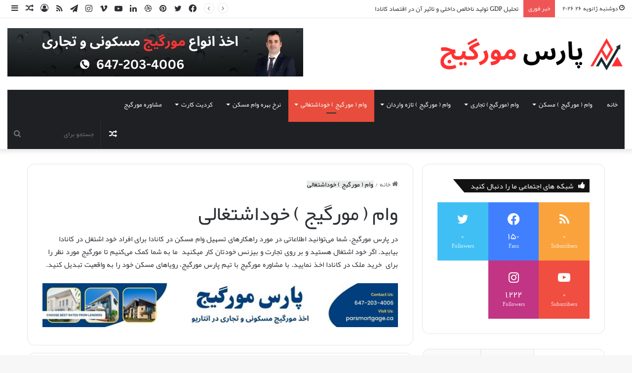

--- FILE ---
content_type: text/html; charset=UTF-8
request_url: https://parsmortgage.ca/category/%D9%88%D8%A7%D9%85-%D9%85%D9%88%D8%B1%DA%AF%DB%8C%D8%AC-%D8%AE%D9%88%D8%AF%D8%A7%D8%B4%D8%AA%D8%BA%D8%A7%D9%84%DB%8C/
body_size: 29720
content:
<!DOCTYPE html>
<html dir="rtl" lang="fa-IR" class="" data-skin="light">
<head>
	<meta charset="UTF-8" />
	<link rel="profile" href="https://gmpg.org/xfn/11" />
	
<meta http-equiv='x-dns-prefetch-control' content='on'>
<link rel='dns-prefetch' href='//cdnjs.cloudflare.com' />
<link rel='dns-prefetch' href='//ajax.googleapis.com' />
<link rel='dns-prefetch' href='//fonts.googleapis.com' />
<link rel='dns-prefetch' href='//fonts.gstatic.com' />
<link rel='dns-prefetch' href='//s.gravatar.com' />
<link rel='dns-prefetch' href='//www.google-analytics.com' />
<link rel='preload' as='script' href='https://ajax.googleapis.com/ajax/libs/webfont/1/webfont.js'>
<meta name='robots' content='index, follow, max-image-preview:large, max-snippet:-1, max-video-preview:-1' />
<meta property="og:title" content="Pars Mortgage.- پارس مورگیج"/>
<meta property="og:description" content="وام مسکن در انتاریو کانادا - بهترین نرخ بهره وام مسکن در انتاریو"/>
<meta property="og:image" content="https://parsmortgage.ca/wp-content/uploads/2023/08/How-to-get-mortgage-in-canada.jpg"/>
<meta property="og:image:width" content="1024" />
<meta property="og:image:height" content="576" />
<meta property="og:image:type" content="image/jpeg" />
<meta property="og:type" content="article"/>
<meta property="og:article:published_time" content="2023-11-19 21:51:24"/>
<meta property="og:article:modified_time" content="2023-11-19 21:51:25"/>
<meta property="og:article:tag" content="وام مورگیج انتاریو"/>
<meta name="twitter:card" content="summary">
<meta name="twitter:title" content="Pars Mortgage.- پارس مورگیج"/>
<meta name="twitter:description" content="وام مسکن در انتاریو کانادا - بهترین نرخ بهره وام مسکن در انتاریو"/>
<meta name="twitter:image" content="https://parsmortgage.ca/wp-content/uploads/2023/08/How-to-get-mortgage-in-canada.jpg"/>

	<!-- This site is optimized with the Yoast SEO Premium plugin v21.4 (Yoast SEO v26.8) - https://yoast.com/product/yoast-seo-premium-wordpress/ -->
	<title>وام ( مورگیج ) خوداشتغالی | پارس مورگیج | مشاوره و اخذ وام مورگیج مسکن در کانادا</title>
	<meta name="description" content="با پارس مورگیج وام مورگیج برای افراد خوداشتغال در کانادا را تجربه کنید تحت نظر کارشناس و مشاور رسمی مورگیج در انتاریو کانادا به تسهیل وام مسکن در کانادا برای افراد خودشتغال" />
	<link rel="canonical" href="https://parsmortgage.ca/category/وام-مورگیج-خوداشتغالی/" />
	<meta property="og:url" content="https://parsmortgage.ca/category/وام-مورگیج-خوداشتغالی/" />
	<meta property="og:site_name" content="Pars Mortgage.- پارس مورگیج" />
	<meta property="og:image" content="https://parsmortgage.ca/wp-content/uploads/2023/08/pars-mortgage-agahi.jpg" />
	<script type="application/ld+json" class="yoast-schema-graph">{"@context":"https://schema.org","@graph":[{"@type":"CollectionPage","@id":"https://parsmortgage.ca/category/%d9%88%d8%a7%d9%85-%d9%85%d9%88%d8%b1%da%af%db%8c%d8%ac-%d8%ae%d9%88%d8%af%d8%a7%d8%b4%d8%aa%d8%ba%d8%a7%d9%84%db%8c/","url":"https://parsmortgage.ca/category/%d9%88%d8%a7%d9%85-%d9%85%d9%88%d8%b1%da%af%db%8c%d8%ac-%d8%ae%d9%88%d8%af%d8%a7%d8%b4%d8%aa%d8%ba%d8%a7%d9%84%db%8c/","name":"وام ( مورگیج ) خوداشتغالی | پارس مورگیج | مشاوره و اخذ وام مورگیج مسکن در کانادا","isPartOf":{"@id":"https://parsmortgage.ca/#website"},"primaryImageOfPage":{"@id":"https://parsmortgage.ca/category/%d9%88%d8%a7%d9%85-%d9%85%d9%88%d8%b1%da%af%db%8c%d8%ac-%d8%ae%d9%88%d8%af%d8%a7%d8%b4%d8%aa%d8%ba%d8%a7%d9%84%db%8c/#primaryimage"},"image":{"@id":"https://parsmortgage.ca/category/%d9%88%d8%a7%d9%85-%d9%85%d9%88%d8%b1%da%af%db%8c%d8%ac-%d8%ae%d9%88%d8%af%d8%a7%d8%b4%d8%aa%d8%ba%d8%a7%d9%84%db%8c/#primaryimage"},"thumbnailUrl":"https://parsmortgage.ca/wp-content/uploads/2023/08/How-to-get-mortgage-in-canada.jpg","description":"با پارس مورگیج وام مورگیج برای افراد خوداشتغال در کانادا را تجربه کنید تحت نظر کارشناس و مشاور رسمی مورگیج در انتاریو کانادا به تسهیل وام مسکن در کانادا برای افراد خودشتغال","breadcrumb":{"@id":"https://parsmortgage.ca/category/%d9%88%d8%a7%d9%85-%d9%85%d9%88%d8%b1%da%af%db%8c%d8%ac-%d8%ae%d9%88%d8%af%d8%a7%d8%b4%d8%aa%d8%ba%d8%a7%d9%84%db%8c/#breadcrumb"},"inLanguage":"fa-IR"},{"@type":"ImageObject","inLanguage":"fa-IR","@id":"https://parsmortgage.ca/category/%d9%88%d8%a7%d9%85-%d9%85%d9%88%d8%b1%da%af%db%8c%d8%ac-%d8%ae%d9%88%d8%af%d8%a7%d8%b4%d8%aa%d8%ba%d8%a7%d9%84%db%8c/#primaryimage","url":"https://parsmortgage.ca/wp-content/uploads/2023/08/How-to-get-mortgage-in-canada.jpg","contentUrl":"https://parsmortgage.ca/wp-content/uploads/2023/08/How-to-get-mortgage-in-canada.jpg","width":1024,"height":576},{"@type":"BreadcrumbList","@id":"https://parsmortgage.ca/category/%d9%88%d8%a7%d9%85-%d9%85%d9%88%d8%b1%da%af%db%8c%d8%ac-%d8%ae%d9%88%d8%af%d8%a7%d8%b4%d8%aa%d8%ba%d8%a7%d9%84%db%8c/#breadcrumb","itemListElement":[{"@type":"ListItem","position":1,"name":"خانه","item":"https://parsmortgage.ca/"},{"@type":"ListItem","position":2,"name":"وام ( مورگیج ) خوداشتغالی"}]},{"@type":"WebSite","@id":"https://parsmortgage.ca/#website","url":"https://parsmortgage.ca/","name":"Pars Mortgage.- پارس مورگیج","description":"وام مسکن در انتاریو کانادا - بهترین نرخ بهره وام مسکن در انتاریو","publisher":{"@id":"https://parsmortgage.ca/#organization"},"potentialAction":[{"@type":"SearchAction","target":{"@type":"EntryPoint","urlTemplate":"https://parsmortgage.ca/?s={search_term_string}"},"query-input":{"@type":"PropertyValueSpecification","valueRequired":true,"valueName":"search_term_string"}}],"inLanguage":"fa-IR"},{"@type":"Organization","@id":"https://parsmortgage.ca/#organization","name":"Pars Mortgage.- پارس مورگیج","url":"https://parsmortgage.ca/","logo":{"@type":"ImageObject","inLanguage":"fa-IR","@id":"https://parsmortgage.ca/#/schema/logo/image/","url":"https://parsmortgage.ca/wp-content/uploads/2023/08/cropped-Parsmortgage-FAVICON.png","contentUrl":"https://parsmortgage.ca/wp-content/uploads/2023/08/cropped-Parsmortgage-FAVICON.png","width":512,"height":512,"caption":"Pars Mortgage.- پارس مورگیج"},"image":{"@id":"https://parsmortgage.ca/#/schema/logo/image/"}}]}</script>
	<!-- / Yoast SEO Premium plugin. -->


<link rel='dns-prefetch' href='//www.googletagmanager.com' />
<link rel='dns-prefetch' href='//maxcdn.bootstrapcdn.com' />
<link rel="alternate" type="application/rss+xml" title="Pars Mortgage.- پارس مورگیج &raquo; خوراک" href="https://parsmortgage.ca/feed/" />
<link rel="alternate" type="application/rss+xml" title="Pars Mortgage.- پارس مورگیج &raquo; خوراک دیدگاه‌ها" href="https://parsmortgage.ca/comments/feed/" />
<link rel="alternate" type="application/rss+xml" title="Pars Mortgage.- پارس مورگیج &raquo; وام ( مورگیج ) خوداشتغالی خوراک دسته" href="https://parsmortgage.ca/category/%d9%88%d8%a7%d9%85-%d9%85%d9%88%d8%b1%da%af%db%8c%d8%ac-%d8%ae%d9%88%d8%af%d8%a7%d8%b4%d8%aa%d8%ba%d8%a7%d9%84%db%8c/feed/" />

		<style type="text/css">
			:root{
			
					--main-nav-background: #1f2024;
					--main-nav-secondry-background: rgba(0,0,0,0.2);
					--main-nav-primary-color: #0088ff;
					--main-nav-contrast-primary-color: #FFFFFF;
					--main-nav-text-color: #FFFFFF;
					--main-nav-secondry-text-color: rgba(225,255,255,0.5);
					--main-nav-main-border-color: rgba(255,255,255,0.07);
					--main-nav-secondry-border-color: rgba(255,255,255,0.04);
				
			}
		</style>
	<link rel="alternate" type="application/rss+xml" title="Pars Mortgage.- پارس مورگیج &raquo; داستان ها خوراک" href="https://parsmortgage.ca/web-stories/feed/"><meta name="viewport" content="width=device-width, initial-scale=1.0" /><style id='wp-img-auto-sizes-contain-inline-css' type='text/css'>
img:is([sizes=auto i],[sizes^="auto," i]){contain-intrinsic-size:3000px 1500px}
/*# sourceURL=wp-img-auto-sizes-contain-inline-css */
</style>

<link rel='stylesheet' id='vc_extensions_cqbundle_adminicon-css' href='https://parsmortgage.ca/wp-content/plugins/vc-extensions-bundle-1-1/css/admin_icon.css?ver=6.9' type='text/css' media='all' />
<style id='wp-emoji-styles-inline-css' type='text/css'>

	img.wp-smiley, img.emoji {
		display: inline !important;
		border: none !important;
		box-shadow: none !important;
		height: 1em !important;
		width: 1em !important;
		margin: 0 0.07em !important;
		vertical-align: -0.1em !important;
		background: none !important;
		padding: 0 !important;
	}
/*# sourceURL=wp-emoji-styles-inline-css */
</style>
<link rel='stylesheet' id='font-farsi-fonts-css' href='https://parsmortgage.ca/wp-content/plugins/font-farsi/assets/fonts/fonts.css?ver=all' type='text/css' media='all' />
<link rel='stylesheet' id='gn-frontend-gnfollow-style-css' href='https://parsmortgage.ca/wp-content/plugins/gn-publisher/assets/css/gn-frontend-gnfollow.min.css?ver=1.5.26' type='text/css' media='all' />
<link rel='stylesheet' id='toc-screen-css' href='https://parsmortgage.ca/wp-content/plugins/table-of-contents-plus/screen.min.css?ver=2411.1' type='text/css' media='all' />
<link rel='stylesheet' id='taqyeem-buttons-style-css' href='https://parsmortgage.ca/wp-content/plugins/taqyeem-buttons/assets/style.css?ver=6.9' type='text/css' media='all' />
<link rel='stylesheet' id='FontAwesome-css' href='https://maxcdn.bootstrapcdn.com/font-awesome/4.6.3/css/font-awesome.min.css?ver=6.9' type='text/css' media='all' />
<link rel='stylesheet' id='thfaqf-public-style-css' href='https://parsmortgage.ca/wp-content/plugins/advanced-faq-manager/assets/public/css/thfaqf-public.css?ver=6.9' type='text/css' media='all' />
<link rel='stylesheet' id='tie-css-base-css' href='https://parsmortgage.ca/wp-content/themes/parsmortgage/assets/css/base.min.css?ver=6.3.0' type='text/css' media='all' />
<link rel='stylesheet' id='tie-css-styles-css' href='https://parsmortgage.ca/wp-content/themes/parsmortgage/assets/css/style.min.css?ver=6.3.0' type='text/css' media='all' />
<link rel='stylesheet' id='tie-css-widgets-css' href='https://parsmortgage.ca/wp-content/themes/parsmortgage/assets/css/widgets.min.css?ver=6.3.0' type='text/css' media='all' />
<link rel='stylesheet' id='tie-css-helpers-css' href='https://parsmortgage.ca/wp-content/themes/parsmortgage/assets/css/helpers.min.css?ver=6.3.0' type='text/css' media='all' />
<link rel='stylesheet' id='tie-fontawesome5-css' href='https://parsmortgage.ca/wp-content/themes/parsmortgage/assets/css/fontawesome.css?ver=6.3.0' type='text/css' media='all' />
<link rel='stylesheet' id='tie-css-ilightbox-css' href='https://parsmortgage.ca/wp-content/themes/parsmortgage/assets/ilightbox/dark-skin/skin.css?ver=6.3.0' type='text/css' media='all' />
<link rel='stylesheet' id='tie-css-shortcodes-css' href='https://parsmortgage.ca/wp-content/themes/parsmortgage/assets/css/plugins/shortcodes.min.css?ver=6.3.0' type='text/css' media='all' />
<link rel='stylesheet' id='taqyeem-styles-css' href='https://parsmortgage.ca/wp-content/themes/parsmortgage/assets/css/plugins/taqyeem.min.css?ver=6.3.0' type='text/css' media='all' />
<link rel='stylesheet' id='bsf-Defaults-css' href='https://parsmortgage.ca/wp-content/uploads/smile_fonts/Defaults/Defaults.css?ver=3.19.19' type='text/css' media='all' />
<style id='bsf-Defaults-inline-css' type='text/css'>
.wf-active .logo-text,.wf-active h1,.wf-active h2,.wf-active h3,.wf-active h4,.wf-active h5,.wf-active h6,.wf-active .the-subtitle{font-family: 'Changa';}.wf-active #main-nav .main-menu > ul > li > a{font-family: 'Questrial';}#main-nav .main-menu > ul > li > a{text-transform: uppercase;}#tie-wrapper .mag-box.big-post-left-box li:not(:first-child) .post-title,#tie-wrapper .mag-box.big-post-top-box li:not(:first-child) .post-title,#tie-wrapper .mag-box.half-box li:not(:first-child) .post-title,#tie-wrapper .mag-box.big-thumb-left-box li:not(:first-child) .post-title,#tie-wrapper .mag-box.scrolling-box .slide .post-title,#tie-wrapper .mag-box.miscellaneous-box li:not(:first-child) .post-title{font-weight: 500;}:root:root{--brand-color: #e74c3c;--dark-brand-color: #b51a0a;--bright-color: #FFFFFF;--base-color: #2c2f34;}#reading-position-indicator{box-shadow: 0 0 10px rgba( 231,76,60,0.7);}:root:root{--brand-color: #e74c3c;--dark-brand-color: #b51a0a;--bright-color: #FFFFFF;--base-color: #2c2f34;}#reading-position-indicator{box-shadow: 0 0 10px rgba( 231,76,60,0.7);}.tie-cat-55,.tie-cat-item-55 > span{background-color:#e67e22 !important;color:#FFFFFF !important;}.tie-cat-55:after{border-top-color:#e67e22 !important;}.tie-cat-55:hover{background-color:#c86004 !important;}.tie-cat-55:hover:after{border-top-color:#c86004 !important;}.tie-cat-63,.tie-cat-item-63 > span{background-color:#2ecc71 !important;color:#FFFFFF !important;}.tie-cat-63:after{border-top-color:#2ecc71 !important;}.tie-cat-63:hover{background-color:#10ae53 !important;}.tie-cat-63:hover:after{border-top-color:#10ae53 !important;}.tie-cat-67,.tie-cat-item-67 > span{background-color:#9b59b6 !important;color:#FFFFFF !important;}.tie-cat-67:after{border-top-color:#9b59b6 !important;}.tie-cat-67:hover{background-color:#7d3b98 !important;}.tie-cat-67:hover:after{border-top-color:#7d3b98 !important;}.tie-cat-68,.tie-cat-item-68 > span{background-color:#34495e !important;color:#FFFFFF !important;}.tie-cat-68:after{border-top-color:#34495e !important;}.tie-cat-68:hover{background-color:#162b40 !important;}.tie-cat-68:hover:after{border-top-color:#162b40 !important;}.tie-cat-70,.tie-cat-item-70 > span{background-color:#795548 !important;color:#FFFFFF !important;}.tie-cat-70:after{border-top-color:#795548 !important;}.tie-cat-70:hover{background-color:#5b372a !important;}.tie-cat-70:hover:after{border-top-color:#5b372a !important;}.tie-cat-72,.tie-cat-item-72 > span{background-color:#4CAF50 !important;color:#FFFFFF !important;}.tie-cat-72:after{border-top-color:#4CAF50 !important;}.tie-cat-72:hover{background-color:#2e9132 !important;}.tie-cat-72:hover:after{border-top-color:#2e9132 !important;}.tie-insta-header {margin-bottom: 15px;}.tie-insta-avatar a {width: 70px;height: 70px;display: block;position: relative;float: left;margin-right: 15px;margin-bottom: 15px;}.tie-insta-avatar a:before {content: "";position: absolute;width: calc(100% + 6px);height: calc(100% + 6px);left: -3px;top: -3px;border-radius: 50%;background: #d6249f;background: radial-gradient(circle at 30% 107%,#fdf497 0%,#fdf497 5%,#fd5949 45%,#d6249f 60%,#285AEB 90%);}.tie-insta-avatar a:after {position: absolute;content: "";width: calc(100% + 3px);height: calc(100% + 3px);left: -2px;top: -2px;border-radius: 50%;background: #fff;}.dark-skin .tie-insta-avatar a:after {background: #27292d;}.tie-insta-avatar img {border-radius: 50%;position: relative;z-index: 2;transition: all 0.25s;}.tie-insta-avatar img:hover {box-shadow: 0px 0px 15px 0 #6b54c6;}.tie-insta-info {font-size: 1.3em;font-weight: bold;margin-bottom: 5px;}.web-stories-list{position: relative;z-index: 1;}.mag-box .web-stories-list {margin-bottom: 10px;margin-top: 10px;}.web-stories-list__story-poster:after {transition: opacity 0.2s;}.web-stories-list__story:hover .web-stories-list__story-poster:after {opacity: 0.6;}.web-stories-list.is-view-type-carousel .web-stories-list__story,.web-stories-list.is-view-type-grid .web-stories-list__story{min-width: 0 !important;}.is-view-type-circles.is-carousel .web-stories-list__inner-wrapper .web-stories-list__story:not(.visible){height: var(--ws-circle-size);overflow: hidden;}.web-stories-list-block.is-carousel .web-stories-list__story:not(.glider-slide){visibility: hidden;}.is-view-type-list .web-stories-list__inner-wrapper{display: flex;flex-wrap: wrap;}.is-view-type-list .web-stories-list__inner-wrapper > * {flex: 0 0 49%;margin: 0 0.5%;}@media (min-width: 676px) {.is-view-type-carousel .web-stories-list__carousel:not(.glider){height: 277px;}}.web-stories-list__lightbox-wrapper,.i-amphtml-story-player-main-container{direction: ltr;}body a.go-to-top-button,body .more-link,body .button,body [type='submit'],body .generic-button a,body .generic-button button,body textarea,body input:not([type='checkbox']):not([type='radio']),body .mag-box .breaking,body .social-icons-widget .social-icons-item .social-link,body .widget_product_tag_cloud a,body .widget_tag_cloud a,body .post-tags a,body .widget_layered_nav_filters a,body .post-bottom-meta-title,body .post-bottom-meta a,body .post-cat,body .more-link,body .show-more-button,body #instagram-link.is-expanded .follow-button,body .cat-counter a + span,body .mag-box-options .slider-arrow-nav a,body .main-menu .cats-horizontal li a,body #instagram-link.is-compact,body .pages-numbers a,body .pages-nav-item,body .bp-pagination-links .page-numbers,body .fullwidth-area .widget_tag_cloud .tagcloud a,body .header-layout-1 #main-nav .components #search-input,body ul.breaking-news-nav li.jnt-prev,body ul.breaking-news-nav li.jnt-next,body #tie-popup-search-mobile table.gsc-search-box{border-radius: 35px;}body .mag-box ul.breaking-news-nav li{border: 0 !important;}body #instagram-link.is-compact{padding-right: 40px;padding-left: 40px;}body .post-bottom-meta-title,body .post-bottom-meta a,body .more-link{padding-right: 15px;padding-left: 15px;}body #masonry-grid .container-wrapper .post-thumb img{border-radius: 0px;}body .video-thumbnail,body .review-item,body .review-summary,body .user-rate-wrap,body textarea,body input,body select{border-radius: 5px;}body .post-content-slideshow,body #tie-read-next,body .prev-next-post-nav .post-thumb,body .post-thumb img,body .container-wrapper,body .tie-popup-container .container-wrapper,body .widget,body .grid-slider-wrapper .grid-item,body .slider-vertical-navigation .slide,body .boxed-slider:not(.grid-slider-wrapper) .slide,body .buddypress-wrap .activity-list .load-more a,body .buddypress-wrap .activity-list .load-newest a,body .woocommerce .products .product .product-img img,body .woocommerce .products .product .product-img,body .woocommerce .woocommerce-tabs,body .woocommerce div.product .related.products,body .woocommerce div.product .up-sells.products,body .woocommerce .cart_totals,.woocommerce .cross-sells,body .big-thumb-left-box-inner,body .miscellaneous-box .posts-items li:first-child,body .single-big-img,body .masonry-with-spaces .container-wrapper .slide,body .news-gallery-items li .post-thumb,body .scroll-2-box .slide,.magazine1.archive:not(.bbpress) .entry-header-outer,.magazine1.search .entry-header-outer,.magazine1.archive:not(.bbpress) .mag-box .container-wrapper,.magazine1.search .mag-box .container-wrapper,body.magazine1 .entry-header-outer + .mag-box,body .digital-rating-static,body .entry q,body .entry blockquote,body #instagram-link.is-expanded,body.single-post .featured-area,body.post-layout-8 #content,body .footer-boxed-widget-area,body .tie-video-main-slider,body .post-thumb-overlay,body .widget_media_image img,body .stream-item-mag img,body .media-page-layout .post-element{border-radius: 15px;}@media (max-width: 767px) {.tie-video-main-slider iframe{border-top-right-radius: 15px;border-top-left-radius: 15px;}}.magazine1.archive:not(.bbpress) .mag-box .container-wrapper,.magazine1.search .mag-box .container-wrapper{margin-top: 15px;border-top-width: 1px;}body .section-wrapper:not(.container-full) .wide-slider-wrapper .slider-main-container,body .section-wrapper:not(.container-full) .wide-slider-three-slids-wrapper{border-radius: 15px;overflow: hidden;}body .wide-slider-nav-wrapper,body .share-buttons-bottom,body .first-post-gradient li:first-child .post-thumb:after,body .scroll-2-box .post-thumb:after{border-bottom-left-radius: 15px;border-bottom-right-radius: 15px;}body .main-menu .menu-sub-content,body .comp-sub-menu{border-bottom-left-radius: 10px;border-bottom-right-radius: 10px;}body.single-post .featured-area{overflow: hidden;}body #check-also-box.check-also-left{border-top-right-radius: 15px;border-bottom-right-radius: 15px;}body #check-also-box.check-also-right{border-top-left-radius: 15px;border-bottom-left-radius: 15px;}body .mag-box .breaking-news-nav li:last-child{border-top-right-radius: 35px;border-bottom-right-radius: 35px;}body .mag-box .breaking-title:before{border-top-right-radius: 35px;border-bottom-right-radius: 35px;}body .tabs li:last-child a,body .full-overlay-title li:not(.no-post-thumb) .block-title-overlay{border-top-left-radius: 15px;}body .center-overlay-title li:not(.no-post-thumb) .block-title-overlay,body .tabs li:first-child a{border-top-right-radius: 15px;}
/*# sourceURL=bsf-Defaults-inline-css */
</style>
<script type="text/javascript" src="https://parsmortgage.ca/wp-includes/js/jquery/jquery.min.js?ver=3.7.1" id="jquery-core-js"></script>
<script type="text/javascript" src="https://parsmortgage.ca/wp-includes/js/jquery/jquery-migrate.min.js?ver=3.4.1" id="jquery-migrate-js"></script>

<!-- Google tag (gtag.js) snippet added by Site Kit -->
<!-- Google Analytics snippet added by Site Kit -->
<script type="text/javascript" src="https://www.googletagmanager.com/gtag/js?id=GT-KVJT68R" id="google_gtagjs-js" async></script>
<script type="text/javascript" id="google_gtagjs-js-after">
/* <![CDATA[ */
window.dataLayer = window.dataLayer || [];function gtag(){dataLayer.push(arguments);}
gtag("set","linker",{"domains":["parsmortgage.ca"]});
gtag("js", new Date());
gtag("set", "developer_id.dZTNiMT", true);
gtag("config", "GT-KVJT68R");
//# sourceURL=google_gtagjs-js-after
/* ]]> */
</script>
<script></script><link rel="https://api.w.org/" href="https://parsmortgage.ca/wp-json/" /><link rel="alternate" title="JSON" type="application/json" href="https://parsmortgage.ca/wp-json/wp/v2/categories/41" /><link rel="EditURI" type="application/rsd+xml" title="RSD" href="https://parsmortgage.ca/xmlrpc.php?rsd" />
<link rel="stylesheet" href="https://parsmortgage.ca/wp-content/themes/parsmortgage/rtl.css" type="text/css" media="screen" /><meta name="generator" content="WordPress 6.9" />
<!-- This Site Used Font Farsi Version: 1.6.6 ;: Plugin Developer: https://Persian-vc.com :;-->
    	<style>		div h1, h1{font-family:"Yekan" !important;font-size:px !important;
		border-top-style:solid !important;border-bottom-style:solid !important;border-right-style:solid !important;border-left-style:solid !important;text-align:right !important;}		div h2, h2{font-family:"Yekan" !important;font-size:px !important; 
		border-top-style:solid !important;border-bottom-style:solid !important;border-right-style:solid !important;border-left-style:solid !important;text-align:right !important;}		div h3, h3{font-family:"Yekan" !important;font-size:px !important; 
		border-top-style:solid !important;border-bottom-style:solid !important;border-right-style:solid !important;border-left-style:solid !important;text-align:right !important;}		div h4, h4{font-family:"Yekan" !important;font-size:px !important; 
		border-top-style:solid !important;border-bottom-style:solid !important;border-right-style:solid !important;border-left-style:solid !important;text-align:right !important;}		div h5, h5{font-family:"Yekan" !important;font-size:px !important;
		border-top-style:solid !important;border-bottom-style:solid !important;border-right-style:solid !important;border-left-style:solid !important;text-align:right !important;}		div h6, h6{font-family:"Yekan" !important;font-size:px !important;
		border-top-style:solid !important;border-bottom-style:solid !important;border-right-style:solid !important;border-left-style:solid !important;text-align:right !important;}
		p, ul li, footer, header, nav, span, div, b, strong, a, address, textarea, input, table tbody, table thead, table tfooter, q, button, blockquote, caption, form {font-family:ETmodules, FontAwesome, Icons, typicons, entypo, linecons, "Material Icons", "Mono Social Icons Font", "Yekan" !important;

		</style>		<style amp-custom>

			p, ul li, footer, header, nav, span, div, b, strong, a, address, textarea, input, table tbody, table thead, table tfooter, q, button, blockquote, caption, form
				{
				  font-family:ETmodules, FontAwesome, Icons, typicons, entypo, linecons, "Material Icons", "Mono Social Icons Font", "Yekan" ;
				}
				

		</style>
		<meta name="generator" content="Site Kit by Google 1.170.0" />		<script type="text/javascript">
				(function(c,l,a,r,i,t,y){
					c[a]=c[a]||function(){(c[a].q=c[a].q||[]).push(arguments)};t=l.createElement(r);t.async=1;
					t.src="https://www.clarity.ms/tag/"+i+"?ref=wordpress";y=l.getElementsByTagName(r)[0];y.parentNode.insertBefore(t,y);
				})(window, document, "clarity", "script", "s6tc87bmqb");
		</script>
		<script type='text/javascript'>
/* <![CDATA[ */
var taqyeem = {"ajaxurl":"https://parsmortgage.ca/wp-admin/admin-ajax.php" , "your_rating":"Your Rating:"};
/* ]]> */
</script>

<meta http-equiv="X-UA-Compatible" content="IE=edge">
<meta name="generator" content="Powered by WPBakery Page Builder - drag and drop page builder for WordPress."/>
			<style id="wpsp-style-frontend"></style>
			<link rel="icon" href="https://parsmortgage.ca/wp-content/uploads/2023/08/cropped-Parsmortgage-FAVICON-32x32.png" sizes="32x32" />
<link rel="icon" href="https://parsmortgage.ca/wp-content/uploads/2023/08/cropped-Parsmortgage-FAVICON-192x192.png" sizes="192x192" />
<link rel="apple-touch-icon" href="https://parsmortgage.ca/wp-content/uploads/2023/08/cropped-Parsmortgage-FAVICON-180x180.png" />
<meta name="msapplication-TileImage" content="https://parsmortgage.ca/wp-content/uploads/2023/08/cropped-Parsmortgage-FAVICON-270x270.png" />
        <style type="text/css">
        	        	.thfaqf-tab h3.thfaqf-tablinks-.active {
			    background-color: #f5f5f5!important;
			    color: #cc2753!important;
			}
			.thfaqf-tab h3.thfaqf-tablinks-:hover {
			  	background-color: #f5f5f5!important;
			}
		    .thfaqf-faq-item-.thfaqf-active .thfaqf-title-text{
				color: #cc2753!important;
			}
          
        </style>
       <noscript><style> .wpb_animate_when_almost_visible { opacity: 1; }</style></noscript><style id="wpforms-css-vars-root">
				:root {
					--wpforms-field-border-radius: 3px;
--wpforms-field-background-color: #ffffff;
--wpforms-field-border-color: rgba( 0, 0, 0, 0.25 );
--wpforms-field-text-color: rgba( 0, 0, 0, 0.7 );
--wpforms-label-color: rgba( 0, 0, 0, 0.85 );
--wpforms-label-sublabel-color: rgba( 0, 0, 0, 0.55 );
--wpforms-label-error-color: #d63637;
--wpforms-button-border-radius: 3px;
--wpforms-button-background-color: #066aab;
--wpforms-button-text-color: #ffffff;
--wpforms-field-size-input-height: 43px;
--wpforms-field-size-input-spacing: 15px;
--wpforms-field-size-font-size: 16px;
--wpforms-field-size-line-height: 19px;
--wpforms-field-size-padding-h: 14px;
--wpforms-field-size-checkbox-size: 16px;
--wpforms-field-size-sublabel-spacing: 5px;
--wpforms-field-size-icon-size: 1;
--wpforms-label-size-font-size: 16px;
--wpforms-label-size-line-height: 19px;
--wpforms-label-size-sublabel-font-size: 14px;
--wpforms-label-size-sublabel-line-height: 17px;
--wpforms-button-size-font-size: 17px;
--wpforms-button-size-height: 41px;
--wpforms-button-size-padding-h: 15px;
--wpforms-button-size-margin-top: 10px;

				}
			</style><style id='wp-block-heading-inline-css' type='text/css'>
h1:where(.wp-block-heading).has-background,h2:where(.wp-block-heading).has-background,h3:where(.wp-block-heading).has-background,h4:where(.wp-block-heading).has-background,h5:where(.wp-block-heading).has-background,h6:where(.wp-block-heading).has-background{padding:1.25em 2.375em}h1.has-text-align-left[style*=writing-mode]:where([style*=vertical-lr]),h1.has-text-align-right[style*=writing-mode]:where([style*=vertical-rl]),h2.has-text-align-left[style*=writing-mode]:where([style*=vertical-lr]),h2.has-text-align-right[style*=writing-mode]:where([style*=vertical-rl]),h3.has-text-align-left[style*=writing-mode]:where([style*=vertical-lr]),h3.has-text-align-right[style*=writing-mode]:where([style*=vertical-rl]),h4.has-text-align-left[style*=writing-mode]:where([style*=vertical-lr]),h4.has-text-align-right[style*=writing-mode]:where([style*=vertical-rl]),h5.has-text-align-left[style*=writing-mode]:where([style*=vertical-lr]),h5.has-text-align-right[style*=writing-mode]:where([style*=vertical-rl]),h6.has-text-align-left[style*=writing-mode]:where([style*=vertical-lr]),h6.has-text-align-right[style*=writing-mode]:where([style*=vertical-rl]){rotate:180deg}
/*# sourceURL=https://parsmortgage.ca/wp-includes/blocks/heading/style.min.css */
</style>
<style id='wp-block-image-inline-css' type='text/css'>
.wp-block-image>a,.wp-block-image>figure>a{display:inline-block}.wp-block-image img{box-sizing:border-box;height:auto;max-width:100%;vertical-align:bottom}@media not (prefers-reduced-motion){.wp-block-image img.hide{visibility:hidden}.wp-block-image img.show{animation:show-content-image .4s}}.wp-block-image[style*=border-radius] img,.wp-block-image[style*=border-radius]>a{border-radius:inherit}.wp-block-image.has-custom-border img{box-sizing:border-box}.wp-block-image.aligncenter{text-align:center}.wp-block-image.alignfull>a,.wp-block-image.alignwide>a{width:100%}.wp-block-image.alignfull img,.wp-block-image.alignwide img{height:auto;width:100%}.wp-block-image .aligncenter,.wp-block-image .alignleft,.wp-block-image .alignright,.wp-block-image.aligncenter,.wp-block-image.alignleft,.wp-block-image.alignright{display:table}.wp-block-image .aligncenter>figcaption,.wp-block-image .alignleft>figcaption,.wp-block-image .alignright>figcaption,.wp-block-image.aligncenter>figcaption,.wp-block-image.alignleft>figcaption,.wp-block-image.alignright>figcaption{caption-side:bottom;display:table-caption}.wp-block-image .alignleft{float:left;margin:.5em 1em .5em 0}.wp-block-image .alignright{float:right;margin:.5em 0 .5em 1em}.wp-block-image .aligncenter{margin-left:auto;margin-right:auto}.wp-block-image :where(figcaption){margin-bottom:1em;margin-top:.5em}.wp-block-image.is-style-circle-mask img{border-radius:9999px}@supports ((-webkit-mask-image:none) or (mask-image:none)) or (-webkit-mask-image:none){.wp-block-image.is-style-circle-mask img{border-radius:0;-webkit-mask-image:url('data:image/svg+xml;utf8,<svg viewBox="0 0 100 100" xmlns="http://www.w3.org/2000/svg"><circle cx="50" cy="50" r="50"/></svg>');mask-image:url('data:image/svg+xml;utf8,<svg viewBox="0 0 100 100" xmlns="http://www.w3.org/2000/svg"><circle cx="50" cy="50" r="50"/></svg>');mask-mode:alpha;-webkit-mask-position:center;mask-position:center;-webkit-mask-repeat:no-repeat;mask-repeat:no-repeat;-webkit-mask-size:contain;mask-size:contain}}:root :where(.wp-block-image.is-style-rounded img,.wp-block-image .is-style-rounded img){border-radius:9999px}.wp-block-image figure{margin:0}.wp-lightbox-container{display:flex;flex-direction:column;position:relative}.wp-lightbox-container img{cursor:zoom-in}.wp-lightbox-container img:hover+button{opacity:1}.wp-lightbox-container button{align-items:center;backdrop-filter:blur(16px) saturate(180%);background-color:#5a5a5a40;border:none;border-radius:4px;cursor:zoom-in;display:flex;height:20px;justify-content:center;left:16px;opacity:0;padding:0;position:absolute;text-align:center;top:16px;width:20px;z-index:100}@media not (prefers-reduced-motion){.wp-lightbox-container button{transition:opacity .2s ease}}.wp-lightbox-container button:focus-visible{outline:3px auto #5a5a5a40;outline:3px auto -webkit-focus-ring-color;outline-offset:3px}.wp-lightbox-container button:hover{cursor:pointer;opacity:1}.wp-lightbox-container button:focus{opacity:1}.wp-lightbox-container button:focus,.wp-lightbox-container button:hover,.wp-lightbox-container button:not(:hover):not(:active):not(.has-background){background-color:#5a5a5a40;border:none}.wp-lightbox-overlay{box-sizing:border-box;cursor:zoom-out;height:100vh;overflow:hidden;position:fixed;right:0;top:0;visibility:hidden;width:100%;z-index:100000}.wp-lightbox-overlay .close-button{align-items:center;cursor:pointer;display:flex;justify-content:center;left:calc(env(safe-area-inset-left) + 16px);min-height:40px;min-width:40px;padding:0;position:absolute;top:calc(env(safe-area-inset-top) + 16px);z-index:5000000}.wp-lightbox-overlay .close-button:focus,.wp-lightbox-overlay .close-button:hover,.wp-lightbox-overlay .close-button:not(:hover):not(:active):not(.has-background){background:none;border:none}.wp-lightbox-overlay .lightbox-image-container{height:var(--wp--lightbox-container-height);overflow:hidden;position:absolute;right:50%;top:50%;transform:translate(50%,-50%);transform-origin:top right;width:var(--wp--lightbox-container-width);z-index:9999999999}.wp-lightbox-overlay .wp-block-image{align-items:center;box-sizing:border-box;display:flex;height:100%;justify-content:center;margin:0;position:relative;transform-origin:100% 0;width:100%;z-index:3000000}.wp-lightbox-overlay .wp-block-image img{height:var(--wp--lightbox-image-height);min-height:var(--wp--lightbox-image-height);min-width:var(--wp--lightbox-image-width);width:var(--wp--lightbox-image-width)}.wp-lightbox-overlay .wp-block-image figcaption{display:none}.wp-lightbox-overlay button{background:none;border:none}.wp-lightbox-overlay .scrim{background-color:#fff;height:100%;opacity:.9;position:absolute;width:100%;z-index:2000000}.wp-lightbox-overlay.active{visibility:visible}@media not (prefers-reduced-motion){.wp-lightbox-overlay.active{animation:turn-on-visibility .25s both}.wp-lightbox-overlay.active img{animation:turn-on-visibility .35s both}.wp-lightbox-overlay.show-closing-animation:not(.active){animation:turn-off-visibility .35s both}.wp-lightbox-overlay.show-closing-animation:not(.active) img{animation:turn-off-visibility .25s both}.wp-lightbox-overlay.zoom.active{animation:none;opacity:1;visibility:visible}.wp-lightbox-overlay.zoom.active .lightbox-image-container{animation:lightbox-zoom-in .4s}.wp-lightbox-overlay.zoom.active .lightbox-image-container img{animation:none}.wp-lightbox-overlay.zoom.active .scrim{animation:turn-on-visibility .4s forwards}.wp-lightbox-overlay.zoom.show-closing-animation:not(.active){animation:none}.wp-lightbox-overlay.zoom.show-closing-animation:not(.active) .lightbox-image-container{animation:lightbox-zoom-out .4s}.wp-lightbox-overlay.zoom.show-closing-animation:not(.active) .lightbox-image-container img{animation:none}.wp-lightbox-overlay.zoom.show-closing-animation:not(.active) .scrim{animation:turn-off-visibility .4s forwards}}@keyframes show-content-image{0%{visibility:hidden}99%{visibility:hidden}to{visibility:visible}}@keyframes turn-on-visibility{0%{opacity:0}to{opacity:1}}@keyframes turn-off-visibility{0%{opacity:1;visibility:visible}99%{opacity:0;visibility:visible}to{opacity:0;visibility:hidden}}@keyframes lightbox-zoom-in{0%{transform:translate(calc(((-100vw + var(--wp--lightbox-scrollbar-width))/2 + var(--wp--lightbox-initial-left-position))*-1),calc(-50vh + var(--wp--lightbox-initial-top-position))) scale(var(--wp--lightbox-scale))}to{transform:translate(50%,-50%) scale(1)}}@keyframes lightbox-zoom-out{0%{transform:translate(50%,-50%) scale(1);visibility:visible}99%{visibility:visible}to{transform:translate(calc(((-100vw + var(--wp--lightbox-scrollbar-width))/2 + var(--wp--lightbox-initial-left-position))*-1),calc(-50vh + var(--wp--lightbox-initial-top-position))) scale(var(--wp--lightbox-scale));visibility:hidden}}
/*# sourceURL=https://parsmortgage.ca/wp-includes/blocks/image/style.min.css */
</style>
<style id='wp-block-image-theme-inline-css' type='text/css'>
:root :where(.wp-block-image figcaption){color:#555;font-size:13px;text-align:center}.is-dark-theme :root :where(.wp-block-image figcaption){color:#ffffffa6}.wp-block-image{margin:0 0 1em}
/*# sourceURL=https://parsmortgage.ca/wp-includes/blocks/image/theme.min.css */
</style>
<style id='wp-block-list-inline-css' type='text/css'>
ol,ul{box-sizing:border-box}:root :where(.wp-block-list.has-background){padding:1.25em 2.375em}
/*# sourceURL=https://parsmortgage.ca/wp-includes/blocks/list/style.min.css */
</style>
<style id='wp-block-paragraph-inline-css' type='text/css'>
.is-small-text{font-size:.875em}.is-regular-text{font-size:1em}.is-large-text{font-size:2.25em}.is-larger-text{font-size:3em}.has-drop-cap:not(:focus):first-letter{float:right;font-size:8.4em;font-style:normal;font-weight:100;line-height:.68;margin:.05em 0 0 .1em;text-transform:uppercase}body.rtl .has-drop-cap:not(:focus):first-letter{float:none;margin-right:.1em}p.has-drop-cap.has-background{overflow:hidden}:root :where(p.has-background){padding:1.25em 2.375em}:where(p.has-text-color:not(.has-link-color)) a{color:inherit}p.has-text-align-left[style*="writing-mode:vertical-lr"],p.has-text-align-right[style*="writing-mode:vertical-rl"]{rotate:180deg}
/*# sourceURL=https://parsmortgage.ca/wp-includes/blocks/paragraph/style.min.css */
</style>
<style id='global-styles-inline-css' type='text/css'>
:root{--wp--preset--aspect-ratio--square: 1;--wp--preset--aspect-ratio--4-3: 4/3;--wp--preset--aspect-ratio--3-4: 3/4;--wp--preset--aspect-ratio--3-2: 3/2;--wp--preset--aspect-ratio--2-3: 2/3;--wp--preset--aspect-ratio--16-9: 16/9;--wp--preset--aspect-ratio--9-16: 9/16;--wp--preset--color--black: #000000;--wp--preset--color--cyan-bluish-gray: #abb8c3;--wp--preset--color--white: #ffffff;--wp--preset--color--pale-pink: #f78da7;--wp--preset--color--vivid-red: #cf2e2e;--wp--preset--color--luminous-vivid-orange: #ff6900;--wp--preset--color--luminous-vivid-amber: #fcb900;--wp--preset--color--light-green-cyan: #7bdcb5;--wp--preset--color--vivid-green-cyan: #00d084;--wp--preset--color--pale-cyan-blue: #8ed1fc;--wp--preset--color--vivid-cyan-blue: #0693e3;--wp--preset--color--vivid-purple: #9b51e0;--wp--preset--gradient--vivid-cyan-blue-to-vivid-purple: linear-gradient(135deg,rgb(6,147,227) 0%,rgb(155,81,224) 100%);--wp--preset--gradient--light-green-cyan-to-vivid-green-cyan: linear-gradient(135deg,rgb(122,220,180) 0%,rgb(0,208,130) 100%);--wp--preset--gradient--luminous-vivid-amber-to-luminous-vivid-orange: linear-gradient(135deg,rgb(252,185,0) 0%,rgb(255,105,0) 100%);--wp--preset--gradient--luminous-vivid-orange-to-vivid-red: linear-gradient(135deg,rgb(255,105,0) 0%,rgb(207,46,46) 100%);--wp--preset--gradient--very-light-gray-to-cyan-bluish-gray: linear-gradient(135deg,rgb(238,238,238) 0%,rgb(169,184,195) 100%);--wp--preset--gradient--cool-to-warm-spectrum: linear-gradient(135deg,rgb(74,234,220) 0%,rgb(151,120,209) 20%,rgb(207,42,186) 40%,rgb(238,44,130) 60%,rgb(251,105,98) 80%,rgb(254,248,76) 100%);--wp--preset--gradient--blush-light-purple: linear-gradient(135deg,rgb(255,206,236) 0%,rgb(152,150,240) 100%);--wp--preset--gradient--blush-bordeaux: linear-gradient(135deg,rgb(254,205,165) 0%,rgb(254,45,45) 50%,rgb(107,0,62) 100%);--wp--preset--gradient--luminous-dusk: linear-gradient(135deg,rgb(255,203,112) 0%,rgb(199,81,192) 50%,rgb(65,88,208) 100%);--wp--preset--gradient--pale-ocean: linear-gradient(135deg,rgb(255,245,203) 0%,rgb(182,227,212) 50%,rgb(51,167,181) 100%);--wp--preset--gradient--electric-grass: linear-gradient(135deg,rgb(202,248,128) 0%,rgb(113,206,126) 100%);--wp--preset--gradient--midnight: linear-gradient(135deg,rgb(2,3,129) 0%,rgb(40,116,252) 100%);--wp--preset--font-size--small: 13px;--wp--preset--font-size--medium: 20px;--wp--preset--font-size--large: 36px;--wp--preset--font-size--x-large: 42px;--wp--preset--spacing--20: 0.44rem;--wp--preset--spacing--30: 0.67rem;--wp--preset--spacing--40: 1rem;--wp--preset--spacing--50: 1.5rem;--wp--preset--spacing--60: 2.25rem;--wp--preset--spacing--70: 3.38rem;--wp--preset--spacing--80: 5.06rem;--wp--preset--shadow--natural: 6px 6px 9px rgba(0, 0, 0, 0.2);--wp--preset--shadow--deep: 12px 12px 50px rgba(0, 0, 0, 0.4);--wp--preset--shadow--sharp: 6px 6px 0px rgba(0, 0, 0, 0.2);--wp--preset--shadow--outlined: 6px 6px 0px -3px rgb(255, 255, 255), 6px 6px rgb(0, 0, 0);--wp--preset--shadow--crisp: 6px 6px 0px rgb(0, 0, 0);}:where(.is-layout-flex){gap: 0.5em;}:where(.is-layout-grid){gap: 0.5em;}body .is-layout-flex{display: flex;}.is-layout-flex{flex-wrap: wrap;align-items: center;}.is-layout-flex > :is(*, div){margin: 0;}body .is-layout-grid{display: grid;}.is-layout-grid > :is(*, div){margin: 0;}:where(.wp-block-columns.is-layout-flex){gap: 2em;}:where(.wp-block-columns.is-layout-grid){gap: 2em;}:where(.wp-block-post-template.is-layout-flex){gap: 1.25em;}:where(.wp-block-post-template.is-layout-grid){gap: 1.25em;}.has-black-color{color: var(--wp--preset--color--black) !important;}.has-cyan-bluish-gray-color{color: var(--wp--preset--color--cyan-bluish-gray) !important;}.has-white-color{color: var(--wp--preset--color--white) !important;}.has-pale-pink-color{color: var(--wp--preset--color--pale-pink) !important;}.has-vivid-red-color{color: var(--wp--preset--color--vivid-red) !important;}.has-luminous-vivid-orange-color{color: var(--wp--preset--color--luminous-vivid-orange) !important;}.has-luminous-vivid-amber-color{color: var(--wp--preset--color--luminous-vivid-amber) !important;}.has-light-green-cyan-color{color: var(--wp--preset--color--light-green-cyan) !important;}.has-vivid-green-cyan-color{color: var(--wp--preset--color--vivid-green-cyan) !important;}.has-pale-cyan-blue-color{color: var(--wp--preset--color--pale-cyan-blue) !important;}.has-vivid-cyan-blue-color{color: var(--wp--preset--color--vivid-cyan-blue) !important;}.has-vivid-purple-color{color: var(--wp--preset--color--vivid-purple) !important;}.has-black-background-color{background-color: var(--wp--preset--color--black) !important;}.has-cyan-bluish-gray-background-color{background-color: var(--wp--preset--color--cyan-bluish-gray) !important;}.has-white-background-color{background-color: var(--wp--preset--color--white) !important;}.has-pale-pink-background-color{background-color: var(--wp--preset--color--pale-pink) !important;}.has-vivid-red-background-color{background-color: var(--wp--preset--color--vivid-red) !important;}.has-luminous-vivid-orange-background-color{background-color: var(--wp--preset--color--luminous-vivid-orange) !important;}.has-luminous-vivid-amber-background-color{background-color: var(--wp--preset--color--luminous-vivid-amber) !important;}.has-light-green-cyan-background-color{background-color: var(--wp--preset--color--light-green-cyan) !important;}.has-vivid-green-cyan-background-color{background-color: var(--wp--preset--color--vivid-green-cyan) !important;}.has-pale-cyan-blue-background-color{background-color: var(--wp--preset--color--pale-cyan-blue) !important;}.has-vivid-cyan-blue-background-color{background-color: var(--wp--preset--color--vivid-cyan-blue) !important;}.has-vivid-purple-background-color{background-color: var(--wp--preset--color--vivid-purple) !important;}.has-black-border-color{border-color: var(--wp--preset--color--black) !important;}.has-cyan-bluish-gray-border-color{border-color: var(--wp--preset--color--cyan-bluish-gray) !important;}.has-white-border-color{border-color: var(--wp--preset--color--white) !important;}.has-pale-pink-border-color{border-color: var(--wp--preset--color--pale-pink) !important;}.has-vivid-red-border-color{border-color: var(--wp--preset--color--vivid-red) !important;}.has-luminous-vivid-orange-border-color{border-color: var(--wp--preset--color--luminous-vivid-orange) !important;}.has-luminous-vivid-amber-border-color{border-color: var(--wp--preset--color--luminous-vivid-amber) !important;}.has-light-green-cyan-border-color{border-color: var(--wp--preset--color--light-green-cyan) !important;}.has-vivid-green-cyan-border-color{border-color: var(--wp--preset--color--vivid-green-cyan) !important;}.has-pale-cyan-blue-border-color{border-color: var(--wp--preset--color--pale-cyan-blue) !important;}.has-vivid-cyan-blue-border-color{border-color: var(--wp--preset--color--vivid-cyan-blue) !important;}.has-vivid-purple-border-color{border-color: var(--wp--preset--color--vivid-purple) !important;}.has-vivid-cyan-blue-to-vivid-purple-gradient-background{background: var(--wp--preset--gradient--vivid-cyan-blue-to-vivid-purple) !important;}.has-light-green-cyan-to-vivid-green-cyan-gradient-background{background: var(--wp--preset--gradient--light-green-cyan-to-vivid-green-cyan) !important;}.has-luminous-vivid-amber-to-luminous-vivid-orange-gradient-background{background: var(--wp--preset--gradient--luminous-vivid-amber-to-luminous-vivid-orange) !important;}.has-luminous-vivid-orange-to-vivid-red-gradient-background{background: var(--wp--preset--gradient--luminous-vivid-orange-to-vivid-red) !important;}.has-very-light-gray-to-cyan-bluish-gray-gradient-background{background: var(--wp--preset--gradient--very-light-gray-to-cyan-bluish-gray) !important;}.has-cool-to-warm-spectrum-gradient-background{background: var(--wp--preset--gradient--cool-to-warm-spectrum) !important;}.has-blush-light-purple-gradient-background{background: var(--wp--preset--gradient--blush-light-purple) !important;}.has-blush-bordeaux-gradient-background{background: var(--wp--preset--gradient--blush-bordeaux) !important;}.has-luminous-dusk-gradient-background{background: var(--wp--preset--gradient--luminous-dusk) !important;}.has-pale-ocean-gradient-background{background: var(--wp--preset--gradient--pale-ocean) !important;}.has-electric-grass-gradient-background{background: var(--wp--preset--gradient--electric-grass) !important;}.has-midnight-gradient-background{background: var(--wp--preset--gradient--midnight) !important;}.has-small-font-size{font-size: var(--wp--preset--font-size--small) !important;}.has-medium-font-size{font-size: var(--wp--preset--font-size--medium) !important;}.has-large-font-size{font-size: var(--wp--preset--font-size--large) !important;}.has-x-large-font-size{font-size: var(--wp--preset--font-size--x-large) !important;}
/*# sourceURL=global-styles-inline-css */
</style>
</head>

<body id="tie-body" class="rtl archive category category-41 wp-theme-parsmortgage tie-no-js wp-schema-pro-2.7.17 wrapper-has-shadow block-head-4 block-head-6 magazine3 magazine1 is-thumb-overlay-disabled is-desktop is-header-layout-3 has-header-ad sidebar-right has-sidebar hide_share_post_top hide_share_post_bottom thfaq-wrapper-body wpb-js-composer js-comp-ver-7.5 vc_responsive">



<div class="background-overlay">

	<div id="tie-container" class="site tie-container">

		
		<div id="tie-wrapper">

			
<header id="theme-header" class="theme-header header-layout-3 main-nav-dark main-nav-default-dark main-nav-below main-nav-boxed has-stream-item top-nav-active top-nav-light top-nav-default-light top-nav-above has-shadow is-stretch-header has-normal-width-logo mobile-header-default">
	
<nav id="top-nav"  class="has-date-breaking-components top-nav header-nav has-breaking-news" aria-label="ناوبری ثانویه">
	<div class="container">
		<div class="topbar-wrapper">

			
					<div class="topbar-today-date tie-icon">
						دوشنبه, ژانویه 26 2026					</div>
					
			<div class="tie-alignleft">
				
<div class="breaking controls-is-active">

	<span class="breaking-title">
		<span class="tie-icon-bolt breaking-icon" aria-hidden="true"></span>
		<span class="breaking-title-text">خبر فوری</span>
	</span>

	<ul id="breaking-news-in-header" class="breaking-news" data-type="reveal" data-arrows="true">

		
							<li class="news-item">
								<a href="https://parsmortgage.ca/%d8%aa%d8%ad%d9%84%db%8c%d9%84-%d8%aa%d9%88%d9%84%db%8c%d8%af-%d9%86%d8%a7%d8%ae%d8%a7%d9%84%d8%b5-%d8%af%d8%a7%d8%ae%d9%84%db%8c-%da%a9%d8%a7%d9%86%d8%a7%d8%af%d8%a7/">تحلیل GDP تولید ناخالص داخلی و تاثیر آن در اقتصاد کانادا</a>
							</li>

							
							<li class="news-item">
								<a href="https://parsmortgage.ca/%d8%a8%d8%a7%d9%86%da%a9-%da%a9%d8%a7%d9%86%d8%a7%d8%af%d8%a7-%d9%86%d8%b1%d8%ae-%d8%a8%d9%87%d8%b1%d9%87-%d8%ab%d8%a7%d8%a8%d8%aa/">بانک کانادا نرخ بهره را در ۲.۷۵٪ ثابت نگه داشت: آنچه باید بدانید</a>
							</li>

							
							<li class="news-item">
								<a href="https://parsmortgage.ca/%d9%86%d8%b1%d8%ae-%d8%a8%d9%87%d8%b1%d9%87-%d8%a7%d9%82%d8%aa%d8%b5%d8%a7%d8%af-%da%a9%d8%a7%d9%86%d8%a7%d8%af%d8%a7/">فوری: بانک مرکزی کانادا نرخ بهره را برای ششمین بار متوالی کاهش داد و به ۳ درصد رساند</a>
							</li>

							
							<li class="news-item">
								<a href="https://parsmortgage.ca/%da%a9%d8%a7%d9%87%d8%b4-%d9%86%d8%b1%d8%ae-%d8%a8%d9%87%d8%b1%d9%87-%d8%af%d8%b3%d8%a7%d9%85%d8%a8%d8%b1-%db%b2%db%b0%db%b2%db%b4/">بانک مرکزی کانادا نرخ بهره را کاهش داد: تأثیرات بر اقتصاد</a>
							</li>

							
							<li class="news-item">
								<a href="https://parsmortgage.ca/%d8%a8%d8%a7%d9%86%da%a9-%d9%85%d8%b1%da%a9%d8%b2%db%8c-%da%a9%d8%a7%d9%86%d8%a7%d8%af%d8%a7-%d9%86%d8%b1%d8%ae-%d8%a8%d9%87%d8%b1%d9%87-%d8%b1%d8%a7-50-%d9%88%d8%a7%d8%ad%d8%af-%d9%be%d8%a7%db%8c/">بانک مرکزی کانادا نرخ بهره را ۵۰ واحد پایه کاهش داد</a>
							</li>

							
							<li class="news-item">
								<a href="https://parsmortgage.ca/%d8%ae%d8%a8%d8%b1-%d8%ae%d9%88%d8%b4-%d8%a8%d8%b1%d8%a7%db%8c-%d8%ae%d8%b1%db%8c%d8%af%d8%a7%d8%b1%d8%a7%d9%86-%d8%ae%d8%a7%d9%86%d9%87-%d8%aa%d8%ba%db%8c%db%8c%d8%b1%d8%a7%d8%aa-%d8%a8%d8%b2%d8%b1/">خبر خوش برای خریداران خانه: تغییرات بزرگ در قوانین وام مسکن</a>
							</li>

							
							<li class="news-item">
								<a href="https://parsmortgage.ca/%d8%a7%d9%82%d8%aa%d8%b5%d8%a7%d8%af-%da%a9%d8%a7%d9%86%d8%a7%d8%af%d8%a7/">اقتصاد کانادا قبل از بهبودی با چالش‌هایی روبرو خواهد شد</a>
							</li>

							
							<li class="news-item">
								<a href="https://parsmortgage.ca/%da%a9%d8%a7%d9%87%d8%b4-%d8%a8%db%8c%d8%b4%d8%aa%d8%b1-%d9%86%d8%b1%d8%ae-%d8%a8%d9%87%d8%b1%d9%87-%d8%af%d8%b1-%d8%b1%d8%a7%d9%87-%d8%a7%d8%b3%d8%aa/">کاهش بیشتر نرخ بهره در راه است</a>
							</li>

							
							<li class="news-item">
								<a href="https://parsmortgage.ca/%d8%a8%d8%ad%d8%b1%d8%a7%d9%86-%d9%85%d8%b3%da%a9%d9%86-%da%a9%d8%a7%d9%86%d8%a7%d8%af%d8%a7-%d8%b9%d8%af%d9%85-%d8%aa%d8%b7%d8%a7%d8%a8%d9%82-%d8%b9%d8%b1%d8%b6%d9%87-%d9%88-%d8%aa%d9%82%d8%a7%d8%b6/">بحران مسکن کانادا: عدم تطابق عرضه و تقاضا عامل اصلی افزایش قیمت‌ها</a>
							</li>

							
							<li class="news-item">
								<a href="https://parsmortgage.ca/%d8%a8%d8%ad%d8%b1%d8%a7%d9%86-%d9%85%d8%b3%da%a9%d9%86-%d8%a8%d8%b2%d8%b1%da%af%d8%aa%d8%b1%db%8c%d9%86-%da%86%d8%a7%d9%84%d8%b4-%da%a9%d8%a7%d9%86%d8%a7%d8%af%d8%a7%db%8c%db%8c%d9%87%d8%a7/">بحران مسکن: بزرگترین چالش کانادایی‌ها در سال ۲۰۲۴</a>
							</li>

							
	</ul>
</div><!-- #breaking /-->
			</div><!-- .tie-alignleft /-->

			<div class="tie-alignright">
				<ul class="components">	<li class="side-aside-nav-icon menu-item custom-menu-link">
		<a href="#">
			<span class="tie-icon-navicon" aria-hidden="true"></span>
			<span class="screen-reader-text">سایدبار</span>
		</a>
	</li>
		<li class="random-post-icon menu-item custom-menu-link">
		<a href="/category/%D9%88%D8%A7%D9%85-%D9%85%D9%88%D8%B1%DA%AF%DB%8C%D8%AC-%D8%AE%D9%88%D8%AF%D8%A7%D8%B4%D8%AA%D8%BA%D8%A7%D9%84%DB%8C/?random-post=1" class="random-post" title="نوشته تصادفی" rel="nofollow">
			<span class="tie-icon-random" aria-hidden="true"></span>
			<span class="screen-reader-text">نوشته تصادفی</span>
		</a>
	</li>
	
	
		<li class=" popup-login-icon menu-item custom-menu-link">
			<a href="#" class="lgoin-btn tie-popup-trigger">
				<span class="tie-icon-author" aria-hidden="true"></span>
				<span class="screen-reader-text">ورود</span>			</a>
		</li>

			 <li class="social-icons-item"><a class="social-link rss-social-icon" rel="external noopener nofollow" target="_blank" href="https://parsmortgage.ca/feed/"><span class="tie-social-icon tie-icon-feed"></span><span class="screen-reader-text">خوراک</span></a></li><li class="social-icons-item"><a class="social-link telegram-social-icon" rel="external noopener nofollow" target="_blank" href="https://t.me/parsmortgage"><span class="tie-social-icon tie-icon-paper-plane"></span><span class="screen-reader-text">تلگرام</span></a></li><li class="social-icons-item"><a class="social-link instagram-social-icon" rel="external noopener nofollow" target="_blank" href="https://instagram.com/parsmortgage"><span class="tie-social-icon tie-icon-instagram"></span><span class="screen-reader-text">اینستاگرام</span></a></li><li class="social-icons-item"><a class="social-link vimeo-social-icon" rel="external noopener nofollow" target="_blank" href="https://vimeo.com/parsmortgage"><span class="tie-social-icon tie-icon-vimeo"></span><span class="screen-reader-text">ویمیو</span></a></li><li class="social-icons-item"><a class="social-link youtube-social-icon" rel="external noopener nofollow" target="_blank" href="https://www.youtube.com/@parsmortgage"><span class="tie-social-icon tie-icon-youtube"></span><span class="screen-reader-text">یوتیوب</span></a></li><li class="social-icons-item"><a class="social-link linkedin-social-icon" rel="external noopener nofollow" target="_blank" href="https://www.linkedin.com/company/parsmortgage/"><span class="tie-social-icon tie-icon-linkedin"></span><span class="screen-reader-text">لینکدین</span></a></li><li class="social-icons-item"><a class="social-link dribbble-social-icon" rel="external noopener nofollow" target="_blank" href="https://dribbble.com/parsmortgage"><span class="tie-social-icon tie-icon-dribbble"></span><span class="screen-reader-text">دریبببل</span></a></li><li class="social-icons-item"><a class="social-link pinterest-social-icon" rel="external noopener nofollow" target="_blank" href="https://pinterest.com/parsmortgage"><span class="tie-social-icon tie-icon-pinterest"></span><span class="screen-reader-text">‫پین‌ترست</span></a></li><li class="social-icons-item"><a class="social-link twitter-social-icon" rel="external noopener nofollow" target="_blank" href="https://twitter.com/parsmortgage"><span class="tie-social-icon tie-icon-twitter"></span><span class="screen-reader-text">توییتر</span></a></li><li class="social-icons-item"><a class="social-link facebook-social-icon" rel="external noopener nofollow" target="_blank" href="https://facebook.com/parsmortgage"><span class="tie-social-icon tie-icon-facebook"></span><span class="screen-reader-text">فیس بوک</span></a></li> </ul><!-- Components -->			</div><!-- .tie-alignright /-->

		</div><!-- .topbar-wrapper /-->
	</div><!-- .container /-->
</nav><!-- #top-nav /-->

<div class="container header-container">
	<div class="tie-row logo-row">

		
		<div class="logo-wrapper">
			<div class="tie-col-md-4 logo-container clearfix">
				<div id="mobile-header-components-area_1" class="mobile-header-components"><ul class="components"><li class="mobile-component_menu custom-menu-link"><a href="#" id="mobile-menu-icon" class=""><span class="tie-mobile-menu-icon nav-icon is-layout-1"></span><span class="screen-reader-text">منو</span></a></li></ul></div>
		<div id="logo" class="image-logo" >

			
			<a title="Pars Mortgage.- پارس مورگیج" href="https://parsmortgage.ca/">
				
				<picture class="tie-logo-default tie-logo-picture">
					<source class="tie-logo-source-default tie-logo-source" srcset="https://parsmortgage.ca/wp-content/uploads/2023/08/pars-mortgage-1.png" media="(max-width:991px)">
					<source class="tie-logo-source-default tie-logo-source" srcset="https://parsmortgage.ca/wp-content/uploads/2023/08/pars-mortgage-1.png">
					<img class="tie-logo-img-default tie-logo-img" src="https://parsmortgage.ca/wp-content/uploads/2023/08/pars-mortgage-1.png" alt="Pars Mortgage.- پارس مورگیج" width="599" height="98" style="max-height:98px; width: auto;" />
				</picture>
						</a>

			
		</div><!-- #logo /-->

		<div id="mobile-header-components-area_2" class="mobile-header-components"><ul class="components"><li class="mobile-component_search custom-menu-link">
				<a href="#" class="tie-search-trigger-mobile">
					<span class="tie-icon-search tie-search-icon" aria-hidden="true"></span>
					<span class="screen-reader-text">جستجو برای</span>
				</a>
			</li></ul></div>			</div><!-- .tie-col /-->
		</div><!-- .logo-wrapper /-->

		<div class="tie-col-md-8 stream-item stream-item-top-wrapper"><div class="stream-item-top">
					<a href="https://parsmortgage.ca/%d9%85%d8%b4%d8%a7%d9%88%d8%b1%d9%87-%d8%a7%d8%ae%d8%b0-%d9%88%d8%a7%d9%85-%d9%85%d9%88%d8%b1%da%af%db%8c%d8%ac-%d8%af%d8%b1-%d8%aa%d9%88%d8%b1%d9%86%d8%aa%d9%88-%da%a9%d8%a7%d9%86%d8%a7%d8%af%d8%a7/" title="مورگیج تورنتو"  >
						<img src="https://parsmortgage.ca/wp-content/uploads/2024/05/pars-mortgage-ad.jpg" alt="مورگیج تورنتو" width="728" height="91" />
					</a>
				</div></div><!-- .tie-col /-->
	</div><!-- .tie-row /-->
</div><!-- .container /-->

<div class="main-nav-wrapper">
	<nav id="main-nav"  class="main-nav header-nav"  aria-label="منوی اصلی">
		<div class="container">

			<div class="main-menu-wrapper">

				
				<div id="menu-components-wrap">

					


					<div class="main-menu main-menu-wrap tie-alignleft">
						<div id="main-nav-menu" class="main-menu header-menu"><ul id="menu-top" class="menu"><li id="menu-item-1728" class="menu-item menu-item-type-custom menu-item-object-custom menu-item-home menu-item-1728"><a href="https://parsmortgage.ca/">خانه</a></li>
<li id="menu-item-1450" class="menu-item menu-item-type-taxonomy menu-item-object-category menu-item-1450 mega-menu mega-recent-featured mega-menu-posts " data-id="1" ><a href="https://parsmortgage.ca/category/%d9%88%d8%a7%d9%85-%d9%85%d9%88%d8%b1%da%af%db%8c%d8%ac-%d9%85%d8%b3%da%a9%d9%86/">وام ( مورگیج ) مسکن</a>
<div class="mega-menu-block menu-sub-content"  >

<div class="mega-menu-content">
<div class="mega-ajax-content">
</div><!-- .mega-ajax-content -->

</div><!-- .mega-menu-content -->

</div><!-- .mega-menu-block --> 
</li>
<li id="menu-item-1449" class="menu-item menu-item-type-taxonomy menu-item-object-category menu-item-1449 mega-menu mega-recent-featured mega-menu-posts " data-id="52" ><a href="https://parsmortgage.ca/category/%d9%88%d8%a7%d9%85-%d9%85%d9%88%d8%b1%da%af%db%8c%d8%ac-%d8%aa%d8%ac%d8%a7%d8%b1%db%8c/">وام (مورگیج) تجاری</a>
<div class="mega-menu-block menu-sub-content"  >

<div class="mega-menu-content">
<div class="mega-ajax-content">
</div><!-- .mega-ajax-content -->

</div><!-- .mega-menu-content -->

</div><!-- .mega-menu-block --> 
</li>
<li id="menu-item-1731" class="menu-item menu-item-type-taxonomy menu-item-object-category menu-item-1731 mega-menu mega-recent-featured mega-menu-posts " data-id="46" ><a href="https://parsmortgage.ca/category/%d9%88%d8%a7%d9%85-%d9%85%d9%88%d8%b1%da%af%db%8c%d8%ac-%d8%aa%d8%a7%d8%b2%d9%87-%d9%88%d8%a7%d8%b1%d8%af%d8%a7%d9%86/">وام ( مورگیج ) تازه واردان</a>
<div class="mega-menu-block menu-sub-content"  >

<div class="mega-menu-content">
<div class="mega-ajax-content">
</div><!-- .mega-ajax-content -->

</div><!-- .mega-menu-content -->

</div><!-- .mega-menu-block --> 
</li>
<li id="menu-item-1448" class="menu-item menu-item-type-taxonomy menu-item-object-category current-menu-item menu-item-1448 tie-current-menu mega-menu mega-recent-featured mega-menu-posts " data-id="41" ><a href="https://parsmortgage.ca/category/%d9%88%d8%a7%d9%85-%d9%85%d9%88%d8%b1%da%af%db%8c%d8%ac-%d8%ae%d9%88%d8%af%d8%a7%d8%b4%d8%aa%d8%ba%d8%a7%d9%84%db%8c/">وام ( مورگیج ) خوداشتغالی</a>
<div class="mega-menu-block menu-sub-content"  >

<div class="mega-menu-content">
<div class="mega-ajax-content">
</div><!-- .mega-ajax-content -->

</div><!-- .mega-menu-content -->

</div><!-- .mega-menu-block --> 
</li>
<li id="menu-item-1446" class="menu-item menu-item-type-taxonomy menu-item-object-category menu-item-1446 mega-menu mega-recent-featured mega-menu-posts " data-id="50" ><a href="https://parsmortgage.ca/category/%d9%86%d8%b1%d8%ae-%d8%a8%d9%87%d8%b1%d9%87-%d9%88%d8%a7%d9%85-%d9%85%d9%88%d8%b1%da%af%db%8c%d8%ac-%d9%85%d8%b3%da%a9%d9%86/">نرخ بهره وام مسکن</a>
<div class="mega-menu-block menu-sub-content"  >

<div class="mega-menu-content">
<div class="mega-ajax-content">
</div><!-- .mega-ajax-content -->

</div><!-- .mega-menu-content -->

</div><!-- .mega-menu-block --> 
</li>
<li id="menu-item-1445" class="menu-item menu-item-type-taxonomy menu-item-object-category menu-item-1445 mega-menu mega-recent-featured mega-menu-posts " data-id="44" ><a href="https://parsmortgage.ca/category/%da%a9%d8%b1%d8%af%db%8c%d8%aa-%da%a9%d8%a7%d8%b1%d8%aa-%da%a9%d8%a7%d9%86%d8%a7%d8%af%d8%a7/">کردیت کارت</a>
<div class="mega-menu-block menu-sub-content"  >

<div class="mega-menu-content">
<div class="mega-ajax-content">
</div><!-- .mega-ajax-content -->

</div><!-- .mega-menu-content -->

</div><!-- .mega-menu-block --> 
</li>
<li id="menu-item-1538" class="menu-item menu-item-type-post_type menu-item-object-page menu-item-1538"><a href="https://parsmortgage.ca/%d9%85%d8%b4%d8%a7%d9%88%d8%b1%d9%87-%d8%a7%d8%ae%d8%b0-%d9%88%d8%a7%d9%85-%d9%85%d9%88%d8%b1%da%af%db%8c%d8%ac-%d8%af%d8%b1-%d8%aa%d9%88%d8%b1%d9%86%d8%aa%d9%88-%da%a9%d8%a7%d9%86%d8%a7%d8%af%d8%a7/">مشاوره مورگیج</a></li>
</ul></div>					</div><!-- .main-menu.tie-alignleft /-->

					<ul class="components">			<li class="search-bar menu-item custom-menu-link" aria-label="جستجو">
				<form method="get" id="search" action="https://parsmortgage.ca/">
					<input id="search-input"  inputmode="search" type="text" name="s" title="جستجو برای" placeholder="جستجو برای" />
					<button id="search-submit" type="submit">
						<span class="tie-icon-search tie-search-icon" aria-hidden="true"></span>
						<span class="screen-reader-text">جستجو برای</span>
					</button>
				</form>
			</li>
				<li class="random-post-icon menu-item custom-menu-link">
		<a href="/category/%D9%88%D8%A7%D9%85-%D9%85%D9%88%D8%B1%DA%AF%DB%8C%D8%AC-%D8%AE%D9%88%D8%AF%D8%A7%D8%B4%D8%AA%D8%BA%D8%A7%D9%84%DB%8C/?random-post=1" class="random-post" title="نوشته تصادفی" rel="nofollow">
			<span class="tie-icon-random" aria-hidden="true"></span>
			<span class="screen-reader-text">نوشته تصادفی</span>
		</a>
	</li>
	</ul><!-- Components -->
				</div><!-- #menu-components-wrap /-->
			</div><!-- .main-menu-wrapper /-->
		</div><!-- .container /-->

			</nav><!-- #main-nav /-->
</div><!-- .main-nav-wrapper /-->

</header>

<div id="content" class="site-content container"><div id="main-content-row" class="tie-row main-content-row">
	<div class="main-content tie-col-md-8 tie-col-xs-12" role="main">

		
			<header id="category-title-section" class="entry-header-outer container-wrapper archive-title-wrapper">
				<nav id="breadcrumb"><a href="https://parsmortgage.ca/"><span class="tie-icon-home" aria-hidden="true"></span> خانه</a><em class="delimiter">/</em><span class="current">وام ( مورگیج ) خوداشتغالی</span></nav><script type="application/ld+json">{"@context":"http:\/\/schema.org","@type":"BreadcrumbList","@id":"#Breadcrumb","itemListElement":[{"@type":"ListItem","position":1,"item":{"name":"\u062e\u0627\u0646\u0647","@id":"https:\/\/parsmortgage.ca\/"}}]}</script><h1 class="page-title">وام ( مورگیج ) خوداشتغالی</h1><div class="taxonomy-description entry"><div class="group w-full text-token-text-primary border-b border-black/10 gizmo:border-0 dark:border-gray-900/50 gizmo:dark:border-0 bg-gray-50 gizmo:bg-transparent dark:bg-[#444654] gizmo:dark:bg-transparent" data-testid="conversation-turn-3">
<div class="p-4 gizmo:py-2 justify-center text-base md:gap-6 md:py-6 m-auto">
<div class="flex flex-1 gap-4 text-base mx-auto md:gap-6 gizmo:gap-3 gizmo:md:px-5 gizmo:lg:px-1 gizmo:xl:px-5 md:max-w-2xl lg:max-w-[38rem] gizmo:md:max-w-3xl gizmo:lg:max-w-[40rem] gizmo:xl:max-w-[48rem] xl:max-w-3xl }">
<div class="relative flex w-[calc(100%-50px)] flex-col gizmo:w-full lg:w-[calc(100%-115px)] agent-turn">
<div class="flex-col gap-1 md:gap-3">
<div class="flex flex-grow flex-col gap-3 max-w-full">
<div class="min-h-[20px] flex flex-col items-start gap-3 whitespace-pre-wrap break-words overflow-x-auto" data-message-author-role="assistant" data-message-id="fb847192-57ae-4467-b708-d2eb15e17924">
<div class="markdown prose w-full break-words dark:prose-invert dark">
<p>در پارس مورگیج، شما می‌توانید اطلاعاتی در مورد راهکارهای تسهیل وام مسکن در کانادا برای افراد خود اشتغل در کانادا بیابید. اگر خود اشتغال هستید و بر روی تجارت و بیزنس خودتان کار میکنید  ما به شما کمک می‌کنیم تا مورگیج مورد نظر را برای  خرید ملک در کانادا اخذ نمایید. با <a href="https://parsmortgage.ca/%d9%85%d8%b4%d8%a7%d9%88%d8%b1%d9%87-%d8%a7%d8%ae%d8%b0-%d9%88%d8%a7%d9%85-%d9%85%d9%88%d8%b1%da%af%db%8c%d8%ac-%d8%af%d8%b1-%d8%aa%d9%88%d8%b1%d9%86%d8%aa%d9%88-%da%a9%d8%a7%d9%86%d8%a7%d8%af%d8%a7/">مشاوره مورگیج</a> با تیم پارس مورگیج، رویاهای مسکن خود را به واقعیت تبدیل کنید.</p>
<p><a href="https://parsmortgage.ca/%d9%85%d8%b4%d8%a7%d9%88%d8%b1%d9%87-%d8%a7%d8%ae%d8%b0-%d9%88%d8%a7%d9%85-%d9%85%d9%88%d8%b1%da%af%db%8c%d8%ac-%d8%af%d8%b1-%d8%aa%d9%88%d8%b1%d9%86%d8%aa%d9%88-%da%a9%d8%a7%d9%86%d8%a7%d8%af%d8%a7/"><img class="size-full wp-image-1522 aligncenter" src="https://parsmortgage.ca/wp-content/uploads/2023/08/pars-mortgage-agahi.jpg" alt="" width="728" height="90" /></a></p>
</div>
</div>
</div>
</div>
</div>
</div>
</div>
</div>
</div>			</header><!-- .entry-header-outer /-->

			
		<div class="mag-box wide-post-box">
			<div class="container-wrapper">
				<div class="mag-box-container clearfix">
					<ul id="posts-container" data-layout="default" data-settings="{'uncropped_image':'jannah-image-post','category_meta':false,'post_meta':true,'excerpt':'true','excerpt_length':'20','read_more':'true','read_more_text':false,'media_overlay':false,'title_length':0,'is_full':false,'is_category':true}" class="posts-items">
<li class="post-item  post-1177 post type-post status-publish format-standard has-post-thumbnail category-46 category-41 category-52 category-1 tag-40 tie-standard">

	
			<a aria-label="نحوه گرفتن وام مسکن ( مورگیج ) در کانادا" href="https://parsmortgage.ca/%da%af%d8%b1%d9%81%d8%aa%d9%86-%d9%88%d8%a7%d9%85-%d9%85%d8%b3%da%a9%d9%86-%d9%85%d9%88%d8%b1%da%af%db%8c%d8%ac-%d8%af%d8%b1-%da%a9%d8%a7%d9%86%d8%a7%d8%af%d8%a7/" class="post-thumb"><img width="390" height="220" src="https://parsmortgage.ca/wp-content/uploads/2023/08/How-to-get-mortgage-in-canada-390x220.jpg" class="attachment-jannah-image-large size-jannah-image-large wp-post-image" alt="" decoding="async" fetchpriority="high" srcset="https://parsmortgage.ca/wp-content/uploads/2023/08/How-to-get-mortgage-in-canada-390x220.jpg 390w, https://parsmortgage.ca/wp-content/uploads/2023/08/How-to-get-mortgage-in-canada-300x169.jpg 300w, https://parsmortgage.ca/wp-content/uploads/2023/08/How-to-get-mortgage-in-canada-768x432.jpg 768w, https://parsmortgage.ca/wp-content/uploads/2023/08/How-to-get-mortgage-in-canada-150x84.jpg 150w, https://parsmortgage.ca/wp-content/uploads/2023/08/How-to-get-mortgage-in-canada.jpg 1024w" sizes="(max-width: 390px) 100vw, 390px" /></a>
	<div class="post-details">

		<div class="post-meta clearfix"><span class="author-meta single-author no-avatars"><span class="meta-item meta-author-wrapper meta-author-1"><span class="meta-author"><a href="https://parsmortgage.ca/author/superadmin/" class="author-name tie-icon" title="مشاور وام مسکن ( مورگیح ) در انتاریو کانادا">مشاور وام مسکن ( مورگیح ) در انتاریو کانادا</a></span></span></span><span class="date meta-item tie-icon">نوامبر 19, 2023</span><div class="tie-alignright"><span class="meta-comment tie-icon meta-item fa-before">۰</span><span class="meta-views meta-item very-hot"><span class="tie-icon-fire" aria-hidden="true"></span> ۵,۱۹۱ </span></div></div><!-- .post-meta -->
		<h2 class="post-title"><a href="https://parsmortgage.ca/%da%af%d8%b1%d9%81%d8%aa%d9%86-%d9%88%d8%a7%d9%85-%d9%85%d8%b3%da%a9%d9%86-%d9%85%d9%88%d8%b1%da%af%db%8c%d8%ac-%d8%af%d8%b1-%da%a9%d8%a7%d9%86%d8%a7%d8%af%d8%a7/">نحوه گرفتن وام مسکن ( مورگیج ) در کانادا</a></h2>

						<p class="post-excerpt">خریدملک در کانادا یک تصمیم بسیار بزرگ است و اکثر افراد برای خرید ملک به  وام مسکن مورگیج نیاز دارند.&hellip;</p>
				<a class="more-link button" href="https://parsmortgage.ca/%da%af%d8%b1%d9%81%d8%aa%d9%86-%d9%88%d8%a7%d9%85-%d9%85%d8%b3%da%a9%d9%86-%d9%85%d9%88%d8%b1%da%af%db%8c%d8%ac-%d8%af%d8%b1-%da%a9%d8%a7%d9%86%d8%a7%d8%af%d8%a7/">بیشتر بخوانید &raquo;</a>	</div>
</li>

<li class="post-item  post-1127 post type-post status-publish format-standard has-post-thumbnail category-50 category-46 category-41 category-52 tag-39 tie-standard">

	
			<a aria-label="کدام وام دهنده در کانادا شرایط بهتری دارد ؟" href="https://parsmortgage.ca/%d9%88%d8%a7%d9%85-%da%a9%d8%a7%d9%86%d8%a7%d8%af%d8%a7-%d8%b4%d8%b1%d8%a7%db%8c%d8%b7-%d8%a8%d9%87%d8%aa%d8%b1/" class="post-thumb"><img width="390" height="220" src="https://parsmortgage.ca/wp-content/uploads/2023/08/lender-390x220.jpg" class="attachment-jannah-image-large size-jannah-image-large wp-post-image" alt="" decoding="async" srcset="https://parsmortgage.ca/wp-content/uploads/2023/08/lender-390x220.jpg 390w, https://parsmortgage.ca/wp-content/uploads/2023/08/lender-300x169.jpg 300w, https://parsmortgage.ca/wp-content/uploads/2023/08/lender-768x432.jpg 768w, https://parsmortgage.ca/wp-content/uploads/2023/08/lender-150x84.jpg 150w, https://parsmortgage.ca/wp-content/uploads/2023/08/lender.jpg 1024w" sizes="(max-width: 390px) 100vw, 390px" /></a>
	<div class="post-details">

		<div class="post-meta clearfix"><span class="author-meta single-author no-avatars"><span class="meta-item meta-author-wrapper meta-author-1"><span class="meta-author"><a href="https://parsmortgage.ca/author/superadmin/" class="author-name tie-icon" title="مشاور وام مسکن ( مورگیح ) در انتاریو کانادا">مشاور وام مسکن ( مورگیح ) در انتاریو کانادا</a></span></span></span><span class="date meta-item tie-icon">نوامبر 18, 2023</span><div class="tie-alignright"><span class="meta-comment tie-icon meta-item fa-before">۰</span><span class="meta-views meta-item very-hot"><span class="tie-icon-fire" aria-hidden="true"></span> ۵,۵۳۹ </span></div></div><!-- .post-meta -->
		<h2 class="post-title"><a href="https://parsmortgage.ca/%d9%88%d8%a7%d9%85-%da%a9%d8%a7%d9%86%d8%a7%d8%af%d8%a7-%d8%b4%d8%b1%d8%a7%db%8c%d8%b7-%d8%a8%d9%87%d8%aa%d8%b1/">کدام وام دهنده در کانادا شرایط بهتری دارد ؟</a></h2>

						<p class="post-excerpt">بانک‌ها و مؤسسات مالی در کانادا به شما فرصت‌های متعددی برای گرفتن وام مورگیج ارائه می‌دهند. اما شرایط و مزایای&hellip;</p>
				<a class="more-link button" href="https://parsmortgage.ca/%d9%88%d8%a7%d9%85-%da%a9%d8%a7%d9%86%d8%a7%d8%af%d8%a7-%d8%b4%d8%b1%d8%a7%db%8c%d8%b7-%d8%a8%d9%87%d8%aa%d8%b1/">بیشتر بخوانید &raquo;</a>	</div>
</li>

<li class="post-item  post-1178 post type-post status-publish format-standard has-post-thumbnail category-46 category-41 category-52 category-1 tag-40 tie-standard">

	
			<a aria-label="وام مسکن ( مورگیج )‌ در انتاریو کانادا" href="https://parsmortgage.ca/%d9%88%d8%a7%d9%85-%d9%85%d8%b3%da%a9%d9%86-%d9%85%d9%88%d8%b1%da%af%db%8c%d8%ac-%d8%a7%d9%86%d8%aa%d8%a7%d8%b1%db%8c%d9%88-%da%a9%d8%a7%d9%86%d8%a7%d8%af%d8%a7/" class="post-thumb"><img width="390" height="220" src="https://parsmortgage.ca/wp-content/uploads/2023/08/Mortgage-in-Ontario-390x220.png" class="attachment-jannah-image-large size-jannah-image-large wp-post-image" alt="مورگیج در انتاریو" decoding="async" srcset="https://parsmortgage.ca/wp-content/uploads/2023/08/Mortgage-in-Ontario-390x220.png 390w, https://parsmortgage.ca/wp-content/uploads/2023/08/Mortgage-in-Ontario-300x169.png 300w, https://parsmortgage.ca/wp-content/uploads/2023/08/Mortgage-in-Ontario-768x432.png 768w, https://parsmortgage.ca/wp-content/uploads/2023/08/Mortgage-in-Ontario-150x84.png 150w, https://parsmortgage.ca/wp-content/uploads/2023/08/Mortgage-in-Ontario.png 1024w" sizes="(max-width: 390px) 100vw, 390px" /></a>
	<div class="post-details">

		<div class="post-meta clearfix"><span class="author-meta single-author no-avatars"><span class="meta-item meta-author-wrapper meta-author-1"><span class="meta-author"><a href="https://parsmortgage.ca/author/superadmin/" class="author-name tie-icon" title="مشاور وام مسکن ( مورگیح ) در انتاریو کانادا">مشاور وام مسکن ( مورگیح ) در انتاریو کانادا</a></span></span></span><span class="date meta-item tie-icon">نوامبر 17, 2023</span><div class="tie-alignright"><span class="meta-comment tie-icon meta-item fa-before">۰</span><span class="meta-views meta-item warm"><span class="tie-icon-fire" aria-hidden="true"></span> ۶۴۳ </span></div></div><!-- .post-meta -->
		<h2 class="post-title"><a href="https://parsmortgage.ca/%d9%88%d8%a7%d9%85-%d9%85%d8%b3%da%a9%d9%86-%d9%85%d9%88%d8%b1%da%af%db%8c%d8%ac-%d8%a7%d9%86%d8%aa%d8%a7%d8%b1%db%8c%d9%88-%da%a9%d8%a7%d9%86%d8%a7%d8%af%d8%a7/">وام مسکن ( مورگیج )‌ در انتاریو کانادا</a></h2>

						<p class="post-excerpt">آیا قصد خرید خانه در انتاریو، کانادا را دارید؟ اگر مصمم هستید، باید بدانید که گرفتن وام مسکن بخش مهمی&hellip;</p>
				<a class="more-link button" href="https://parsmortgage.ca/%d9%88%d8%a7%d9%85-%d9%85%d8%b3%da%a9%d9%86-%d9%85%d9%88%d8%b1%da%af%db%8c%d8%ac-%d8%a7%d9%86%d8%aa%d8%a7%d8%b1%db%8c%d9%88-%da%a9%d8%a7%d9%86%d8%a7%d8%af%d8%a7/">بیشتر بخوانید &raquo;</a>	</div>
</li>

<li class="post-item  post-1165 post type-post status-publish format-standard has-post-thumbnail category-46 category-41 category-52 category-1 tag-47 tie-standard">

	
			<a aria-label="برای گرفتن وام مسکن یا مورگیج چه شرایطی باید داشته باشیم ؟" href="https://parsmortgage.ca/%d8%b4%d8%b1%d8%a7%db%8c%d8%b7-%d9%88%d8%a7%d9%85-%d9%85%d9%88%d8%b1%da%af%db%8c%d8%ac-%da%a9%d8%a7%d9%86%d8%a7%d8%af%d8%a7/" class="post-thumb"><img width="390" height="220" src="https://parsmortgage.ca/wp-content/uploads/2023/08/Mortgage-qualify-390x220.jpg" class="attachment-jannah-image-large size-jannah-image-large wp-post-image" alt="" decoding="async" loading="lazy" srcset="https://parsmortgage.ca/wp-content/uploads/2023/08/Mortgage-qualify-390x220.jpg 390w, https://parsmortgage.ca/wp-content/uploads/2023/08/Mortgage-qualify-300x169.jpg 300w, https://parsmortgage.ca/wp-content/uploads/2023/08/Mortgage-qualify-768x432.jpg 768w, https://parsmortgage.ca/wp-content/uploads/2023/08/Mortgage-qualify-150x84.jpg 150w, https://parsmortgage.ca/wp-content/uploads/2023/08/Mortgage-qualify.jpg 1024w" sizes="auto, (max-width: 390px) 100vw, 390px" /></a>
	<div class="post-details">

		<div class="post-meta clearfix"><span class="author-meta single-author no-avatars"><span class="meta-item meta-author-wrapper meta-author-1"><span class="meta-author"><a href="https://parsmortgage.ca/author/superadmin/" class="author-name tie-icon" title="مشاور وام مسکن ( مورگیح ) در انتاریو کانادا">مشاور وام مسکن ( مورگیح ) در انتاریو کانادا</a></span></span></span><span class="date meta-item tie-icon">نوامبر 13, 2023</span><div class="tie-alignright"><span class="meta-comment tie-icon meta-item fa-before">۰</span><span class="meta-views meta-item hot"><span class="tie-icon-fire" aria-hidden="true"></span> ۴,۰۶۸ </span></div></div><!-- .post-meta -->
		<h2 class="post-title"><a href="https://parsmortgage.ca/%d8%b4%d8%b1%d8%a7%db%8c%d8%b7-%d9%88%d8%a7%d9%85-%d9%85%d9%88%d8%b1%da%af%db%8c%d8%ac-%da%a9%d8%a7%d9%86%d8%a7%d8%af%d8%a7/">برای گرفتن وام مسکن یا مورگیج چه شرایطی باید داشته باشیم ؟</a></h2>

						<p class="post-excerpt">بازار مسکن همواره یکی از مهم‌ترین بخش‌های اقتصاد هر کشور محسوب می‌شود و برای بسیاری از افراد، به دست آوردن&hellip;</p>
				<a class="more-link button" href="https://parsmortgage.ca/%d8%b4%d8%b1%d8%a7%db%8c%d8%b7-%d9%88%d8%a7%d9%85-%d9%85%d9%88%d8%b1%da%af%db%8c%d8%ac-%da%a9%d8%a7%d9%86%d8%a7%d8%af%d8%a7/">بیشتر بخوانید &raquo;</a>	</div>
</li>

<li class="post-item  post-1169 post type-post status-publish format-standard has-post-thumbnail category-46 category-41 category-52 category-1 tag-38 tie-standard">

	
			<a aria-label="آیا برای اخذ وام مورگیج توسط کارگزار بایستی هزینه پرداخت کنم" href="https://parsmortgage.ca/%d9%87%d8%b2%db%8c%d9%86%d9%87-%da%a9%d8%a7%d8%b1%da%af%d8%b2%d8%a7%d8%b1-%d9%88%d8%a7%d9%85-%d9%85%d9%88%d8%b1%da%af%db%8c%d8%ac/" class="post-thumb"><img width="390" height="220" src="https://parsmortgage.ca/wp-content/uploads/2023/08/mortgage-broker-390x220.jpg" class="attachment-jannah-image-large size-jannah-image-large wp-post-image" alt="" decoding="async" loading="lazy" srcset="https://parsmortgage.ca/wp-content/uploads/2023/08/mortgage-broker-390x220.jpg 390w, https://parsmortgage.ca/wp-content/uploads/2023/08/mortgage-broker-300x169.jpg 300w, https://parsmortgage.ca/wp-content/uploads/2023/08/mortgage-broker-768x432.jpg 768w, https://parsmortgage.ca/wp-content/uploads/2023/08/mortgage-broker-150x84.jpg 150w, https://parsmortgage.ca/wp-content/uploads/2023/08/mortgage-broker.jpg 1024w" sizes="auto, (max-width: 390px) 100vw, 390px" /></a>
	<div class="post-details">

		<div class="post-meta clearfix"><span class="author-meta single-author no-avatars"><span class="meta-item meta-author-wrapper meta-author-1"><span class="meta-author"><a href="https://parsmortgage.ca/author/superadmin/" class="author-name tie-icon" title="مشاور وام مسکن ( مورگیح ) در انتاریو کانادا">مشاور وام مسکن ( مورگیح ) در انتاریو کانادا</a></span></span></span><span class="date meta-item tie-icon">نوامبر 12, 2023</span><div class="tie-alignright"><span class="meta-comment tie-icon meta-item fa-before">۰</span><span class="meta-views meta-item hot"><span class="tie-icon-fire" aria-hidden="true"></span> ۵,۰۰۰ </span></div></div><!-- .post-meta -->
		<h2 class="post-title"><a href="https://parsmortgage.ca/%d9%87%d8%b2%db%8c%d9%86%d9%87-%da%a9%d8%a7%d8%b1%da%af%d8%b2%d8%a7%d8%b1-%d9%88%d8%a7%d9%85-%d9%85%d9%88%d8%b1%da%af%db%8c%d8%ac/">آیا برای اخذ وام مورگیج توسط کارگزار بایستی هزینه پرداخت کنم</a></h2>

						<p class="post-excerpt">آیابرای اخذ وام مورگیج توسط کارگزار  در کانادا باید هزینه‌ای پرداخت کنند یا خیر؟ در این مطلب، به تفصیل به&hellip;</p>
				<a class="more-link button" href="https://parsmortgage.ca/%d9%87%d8%b2%db%8c%d9%86%d9%87-%da%a9%d8%a7%d8%b1%da%af%d8%b2%d8%a7%d8%b1-%d9%88%d8%a7%d9%85-%d9%85%d9%88%d8%b1%da%af%db%8c%d8%ac/">بیشتر بخوانید &raquo;</a>	</div>
</li>

<li class="post-item  post-1134 post type-post status-publish format-standard has-post-thumbnail category-41 category-52 tag-42 tie-standard">

	
			<a aria-label="وام مورگیج برای املاک تجاری" href="https://parsmortgage.ca/%d9%88%d8%a7%d9%85-%d9%85%d9%88%d8%b1%da%af%db%8c%d8%ac-%d8%a7%d9%85%d9%84%d8%a7%da%a9-%d8%aa%d8%ac%d8%a7%d8%b1%db%8c/" class="post-thumb"><img width="390" height="220" src="https://parsmortgage.ca/wp-content/uploads/2023/08/Commercial-Mortgage-390x220.jpg" class="attachment-jannah-image-large size-jannah-image-large wp-post-image" alt="" decoding="async" loading="lazy" srcset="https://parsmortgage.ca/wp-content/uploads/2023/08/Commercial-Mortgage-390x220.jpg 390w, https://parsmortgage.ca/wp-content/uploads/2023/08/Commercial-Mortgage-300x169.jpg 300w, https://parsmortgage.ca/wp-content/uploads/2023/08/Commercial-Mortgage-768x432.jpg 768w, https://parsmortgage.ca/wp-content/uploads/2023/08/Commercial-Mortgage-150x84.jpg 150w, https://parsmortgage.ca/wp-content/uploads/2023/08/Commercial-Mortgage.jpg 1024w" sizes="auto, (max-width: 390px) 100vw, 390px" /></a>
	<div class="post-details">

		<div class="post-meta clearfix"><span class="author-meta single-author no-avatars"><span class="meta-item meta-author-wrapper meta-author-1"><span class="meta-author"><a href="https://parsmortgage.ca/author/superadmin/" class="author-name tie-icon" title="مشاور وام مسکن ( مورگیح ) در انتاریو کانادا">مشاور وام مسکن ( مورگیح ) در انتاریو کانادا</a></span></span></span><span class="date meta-item tie-icon">نوامبر 10, 2023</span><div class="tie-alignright"><span class="meta-comment tie-icon meta-item fa-before">۰</span><span class="meta-views meta-item hot"><span class="tie-icon-fire" aria-hidden="true"></span> ۴,۲۰۱ </span></div></div><!-- .post-meta -->
		<h2 class="post-title"><a href="https://parsmortgage.ca/%d9%88%d8%a7%d9%85-%d9%85%d9%88%d8%b1%da%af%db%8c%d8%ac-%d8%a7%d9%85%d9%84%d8%a7%da%a9-%d8%aa%d8%ac%d8%a7%d8%b1%db%8c/">وام مورگیج برای املاک تجاری</a></h2>

						<p class="post-excerpt">واممورگیج یکی از راه‌های معمول برای تأمین مالی برای خرید یا تجدید نظر املاک تجاری در کانادا است. این نوع&hellip;</p>
				<a class="more-link button" href="https://parsmortgage.ca/%d9%88%d8%a7%d9%85-%d9%85%d9%88%d8%b1%da%af%db%8c%d8%ac-%d8%a7%d9%85%d9%84%d8%a7%da%a9-%d8%aa%d8%ac%d8%a7%d8%b1%db%8c/">بیشتر بخوانید &raquo;</a>	</div>
</li>

<li class="post-item  post-1164 post type-post status-publish format-standard has-post-thumbnail category-46 category-41 category-52 category-1 tag-51 tie-standard">

	
			<a aria-label="مورگیج چیست و چه انواعی دارد ؟" href="https://parsmortgage.ca/%d9%85%d9%88%d8%b1%da%af%db%8c%d8%ac-%da%86%db%8c%d8%b3%d8%aa-%d9%88-%da%86%d9%87-%d8%a7%d9%86%d9%88%d8%a7%d8%b9%db%8c-%d8%af%d8%a7%d8%b1%d8%af-%d8%9f/" class="post-thumb"><img width="390" height="220" src="https://parsmortgage.ca/wp-content/uploads/2023/08/what-is-mortgage-390x220.jpg" class="attachment-jannah-image-large size-jannah-image-large wp-post-image" alt="" decoding="async" loading="lazy" srcset="https://parsmortgage.ca/wp-content/uploads/2023/08/what-is-mortgage-390x220.jpg 390w, https://parsmortgage.ca/wp-content/uploads/2023/08/what-is-mortgage-300x169.jpg 300w, https://parsmortgage.ca/wp-content/uploads/2023/08/what-is-mortgage-768x432.jpg 768w, https://parsmortgage.ca/wp-content/uploads/2023/08/what-is-mortgage-150x84.jpg 150w, https://parsmortgage.ca/wp-content/uploads/2023/08/what-is-mortgage.jpg 1024w" sizes="auto, (max-width: 390px) 100vw, 390px" /></a>
	<div class="post-details">

		<div class="post-meta clearfix"><span class="author-meta single-author no-avatars"><span class="meta-item meta-author-wrapper meta-author-1"><span class="meta-author"><a href="https://parsmortgage.ca/author/superadmin/" class="author-name tie-icon" title="مشاور وام مسکن ( مورگیح ) در انتاریو کانادا">مشاور وام مسکن ( مورگیح ) در انتاریو کانادا</a></span></span></span><span class="date meta-item tie-icon">نوامبر 9, 2023</span><div class="tie-alignright"><span class="meta-comment tie-icon meta-item fa-before">۰</span><span class="meta-views meta-item very-hot"><span class="tie-icon-fire" aria-hidden="true"></span> ۵,۷۰۳ </span></div></div><!-- .post-meta -->
		<h2 class="post-title"><a href="https://parsmortgage.ca/%d9%85%d9%88%d8%b1%da%af%db%8c%d8%ac-%da%86%db%8c%d8%b3%d8%aa-%d9%88-%da%86%d9%87-%d8%a7%d9%86%d9%88%d8%a7%d8%b9%db%8c-%d8%af%d8%a7%d8%b1%d8%af-%d8%9f/">مورگیج چیست و چه انواعی دارد ؟</a></h2>

						<p class="post-excerpt">خریدخانه برای بسیاری از کانادایی ها نقطه عطف مهمی است، اما همچنین می تواند کمی پیجیده باشد، به خصوص در&hellip;</p>
				<a class="more-link button" href="https://parsmortgage.ca/%d9%85%d9%88%d8%b1%da%af%db%8c%d8%ac-%da%86%db%8c%d8%b3%d8%aa-%d9%88-%da%86%d9%87-%d8%a7%d9%86%d9%88%d8%a7%d8%b9%db%8c-%d8%af%d8%a7%d8%b1%d8%af-%d8%9f/">بیشتر بخوانید &raquo;</a>	</div>
</li>

<li class="post-item  post-1167 post type-post status-publish format-standard has-post-thumbnail category-50 category-46 category-41 category-52 category-1 tag-47 tie-standard">

	
			<a aria-label="بهتر است از بانک مورگیج بگیرم یا از کارگزاری وام ( مورگیج )" href="https://parsmortgage.ca/%d8%a8%d8%a7%d9%86%da%a9-%d9%85%d9%88%d8%b1%da%af%db%8c%d8%ac-%da%a9%d8%a7%d8%b1%da%af%d8%b2%d8%a7%d8%b1%db%8c-%d9%88%d8%a7%d9%85-%d9%85%d9%88%d8%b1%da%af%db%8c%d8%ac-%d9%85%d8%b3%da%a9%d9%86/" class="post-thumb"><img width="390" height="220" src="https://parsmortgage.ca/wp-content/uploads/2023/08/Mortgage-Brokerege-or-Bank-390x220.jpg" class="attachment-jannah-image-large size-jannah-image-large wp-post-image" alt="" decoding="async" loading="lazy" srcset="https://parsmortgage.ca/wp-content/uploads/2023/08/Mortgage-Brokerege-or-Bank-390x220.jpg 390w, https://parsmortgage.ca/wp-content/uploads/2023/08/Mortgage-Brokerege-or-Bank-300x169.jpg 300w, https://parsmortgage.ca/wp-content/uploads/2023/08/Mortgage-Brokerege-or-Bank-768x432.jpg 768w, https://parsmortgage.ca/wp-content/uploads/2023/08/Mortgage-Brokerege-or-Bank-150x84.jpg 150w, https://parsmortgage.ca/wp-content/uploads/2023/08/Mortgage-Brokerege-or-Bank.jpg 1024w" sizes="auto, (max-width: 390px) 100vw, 390px" /></a>
	<div class="post-details">

		<div class="post-meta clearfix"><span class="author-meta single-author no-avatars"><span class="meta-item meta-author-wrapper meta-author-1"><span class="meta-author"><a href="https://parsmortgage.ca/author/superadmin/" class="author-name tie-icon" title="مشاور وام مسکن ( مورگیح ) در انتاریو کانادا">مشاور وام مسکن ( مورگیح ) در انتاریو کانادا</a></span></span></span><span class="date meta-item tie-icon">نوامبر 8, 2023</span><div class="tie-alignright"><span class="meta-comment tie-icon meta-item fa-before">۰</span><span class="meta-views meta-item hot"><span class="tie-icon-fire" aria-hidden="true"></span> ۳,۷۴۲ </span></div></div><!-- .post-meta -->
		<h2 class="post-title"><a href="https://parsmortgage.ca/%d8%a8%d8%a7%d9%86%da%a9-%d9%85%d9%88%d8%b1%da%af%db%8c%d8%ac-%da%a9%d8%a7%d8%b1%da%af%d8%b2%d8%a7%d8%b1%db%8c-%d9%88%d8%a7%d9%85-%d9%85%d9%88%d8%b1%da%af%db%8c%d8%ac-%d9%85%d8%b3%da%a9%d9%86/">بهتر است از بانک مورگیج بگیرم یا از کارگزاری وام ( مورگیج )</a></h2>

						<p class="post-excerpt">یکیاز سوالاتی که اکثر افراد در کانادا دارند این است که برای گرفتن وام مورگیج در کانادا بهتر است به&hellip;</p>
				<a class="more-link button" href="https://parsmortgage.ca/%d8%a8%d8%a7%d9%86%da%a9-%d9%85%d9%88%d8%b1%da%af%db%8c%d8%ac-%da%a9%d8%a7%d8%b1%da%af%d8%b2%d8%a7%d8%b1%db%8c-%d9%88%d8%a7%d9%85-%d9%85%d9%88%d8%b1%da%af%db%8c%d8%ac-%d9%85%d8%b3%da%a9%d9%86/">بیشتر بخوانید &raquo;</a>	</div>
</li>

<li class="post-item  post-1162 post type-post status-publish format-standard has-post-thumbnail category-46 category-41 category-52 category-1 tag-37 tie-standard">

	
			<a aria-label="انواع وام مسکن ( مورگیج ) در کانادا" href="https://parsmortgage.ca/%d8%a7%d9%86%d9%88%d8%a7%d8%b9-%d9%88%d8%a7%d9%85-%d9%85%d8%b3%da%a9%d9%86-%d9%85%d9%88%d8%b1%da%af%db%8c%d8%ac-%da%a9%d8%a7%d9%86%d8%a7%d8%af%d8%a7/" class="post-thumb"><img width="390" height="220" src="https://parsmortgage.ca/wp-content/uploads/2023/08/Mortgage-canada-390x220.jpg" class="attachment-jannah-image-large size-jannah-image-large wp-post-image" alt="مورگیج کانادا" decoding="async" loading="lazy" /></a>
	<div class="post-details">

		<div class="post-meta clearfix"><span class="author-meta single-author no-avatars"><span class="meta-item meta-author-wrapper meta-author-1"><span class="meta-author"><a href="https://parsmortgage.ca/author/superadmin/" class="author-name tie-icon" title="مشاور وام مسکن ( مورگیح ) در انتاریو کانادا">مشاور وام مسکن ( مورگیح ) در انتاریو کانادا</a></span></span></span><span class="date meta-item tie-icon">نوامبر 7, 2023</span><div class="tie-alignright"><span class="meta-comment tie-icon meta-item fa-before">۰</span><span class="meta-views meta-item warm"><span class="tie-icon-fire" aria-hidden="true"></span> ۱,۱۴۰ </span></div></div><!-- .post-meta -->
		<h2 class="post-title"><a href="https://parsmortgage.ca/%d8%a7%d9%86%d9%88%d8%a7%d8%b9-%d9%88%d8%a7%d9%85-%d9%85%d8%b3%da%a9%d9%86-%d9%85%d9%88%d8%b1%da%af%db%8c%d8%ac-%da%a9%d8%a7%d9%86%d8%a7%d8%af%d8%a7/">انواع وام مسکن ( مورگیج ) در کانادا</a></h2>

						<p class="post-excerpt">واممسکن در  خرید خانه در کانادا، نقش بسیار مهمی را  دارد. افرادی که به دنبال خرید یک خانه یا سرمایه‌گذاری&hellip;</p>
				<a class="more-link button" href="https://parsmortgage.ca/%d8%a7%d9%86%d9%88%d8%a7%d8%b9-%d9%88%d8%a7%d9%85-%d9%85%d8%b3%da%a9%d9%86-%d9%85%d9%88%d8%b1%da%af%db%8c%d8%ac-%da%a9%d8%a7%d9%86%d8%a7%d8%af%d8%a7/">بیشتر بخوانید &raquo;</a>	</div>
</li>

<li class="post-item  post-1126 post type-post status-publish format-standard has-post-thumbnail category-46 category-41 category-52 category-1 tag-39 tie-standard">

	
			<a aria-label="برای چه مبلغ وام مسکن ( مورگیج ) دارای شرایط هستم ؟" href="https://parsmortgage.ca/%d9%85%d8%a8%d9%84%d8%ba-%d9%88%d8%a7%d9%85-%d9%85%d8%b3%da%a9%d9%86-%d9%85%d9%88%d8%b1%da%af%db%8c%d8%ac-%d8%b4%d8%b1%d8%a7%db%8c%d8%b7/" class="post-thumb"><img width="390" height="220" src="https://parsmortgage.ca/wp-content/uploads/2023/08/afford-mortgage-390x220.jpg" class="attachment-jannah-image-large size-jannah-image-large wp-post-image" alt="" decoding="async" loading="lazy" srcset="https://parsmortgage.ca/wp-content/uploads/2023/08/afford-mortgage-390x220.jpg 390w, https://parsmortgage.ca/wp-content/uploads/2023/08/afford-mortgage-300x169.jpg 300w, https://parsmortgage.ca/wp-content/uploads/2023/08/afford-mortgage-768x432.jpg 768w, https://parsmortgage.ca/wp-content/uploads/2023/08/afford-mortgage-150x84.jpg 150w, https://parsmortgage.ca/wp-content/uploads/2023/08/afford-mortgage.jpg 1024w" sizes="auto, (max-width: 390px) 100vw, 390px" /></a>
	<div class="post-details">

		<div class="post-meta clearfix"><span class="author-meta single-author no-avatars"><span class="meta-item meta-author-wrapper meta-author-1"><span class="meta-author"><a href="https://parsmortgage.ca/author/superadmin/" class="author-name tie-icon" title="مشاور وام مسکن ( مورگیح ) در انتاریو کانادا">مشاور وام مسکن ( مورگیح ) در انتاریو کانادا</a></span></span></span><span class="date meta-item tie-icon">نوامبر 4, 2023</span><div class="tie-alignright"><span class="meta-comment tie-icon meta-item fa-before">۰</span><span class="meta-views meta-item warm"><span class="tie-icon-fire" aria-hidden="true"></span> ۱,۶۴۹ </span></div></div><!-- .post-meta -->
		<h2 class="post-title"><a href="https://parsmortgage.ca/%d9%85%d8%a8%d9%84%d8%ba-%d9%88%d8%a7%d9%85-%d9%85%d8%b3%da%a9%d9%86-%d9%85%d9%88%d8%b1%da%af%db%8c%d8%ac-%d8%b4%d8%b1%d8%a7%db%8c%d8%b7/">برای چه مبلغ وام مسکن ( مورگیج ) دارای شرایط هستم ؟</a></h2>

						<p class="post-excerpt">امکانداشتن خانه‌ی خود به عنوان یک مهاجر جدید یا شهروند کانادایی، یکی از آرزوهای بسیاری از افراد است. اما به&hellip;</p>
				<a class="more-link button" href="https://parsmortgage.ca/%d9%85%d8%a8%d9%84%d8%ba-%d9%88%d8%a7%d9%85-%d9%85%d8%b3%da%a9%d9%86-%d9%85%d9%88%d8%b1%da%af%db%8c%d8%ac-%d8%b4%d8%b1%d8%a7%db%8c%d8%b7/">بیشتر بخوانید &raquo;</a>	</div>
</li>

<li class="post-item  post-1163 post type-post status-publish format-standard has-post-thumbnail category-46 category-41 category-52 category-1 tag-43 tie-standard">

	
			<a aria-label="آیا برای گرفتن وام مسکن (‌ مورگیج ) در کانادا به ضامن نیاز است ؟" href="https://parsmortgage.ca/%d8%b6%d8%a7%d9%85%d9%86-%d9%88%d8%a7%d9%85-%d9%85%d8%b3%da%a9%d9%86-%d8%af%d8%b1-%da%a9%d8%a7%d9%86%d8%a7%d8%af%d8%a7/" class="post-thumb"><img width="390" height="220" src="https://parsmortgage.ca/wp-content/uploads/2023/08/Mortgage-Co-signer-390x220.jpg" class="attachment-jannah-image-large size-jannah-image-large wp-post-image" alt="" decoding="async" loading="lazy" srcset="https://parsmortgage.ca/wp-content/uploads/2023/08/Mortgage-Co-signer-390x220.jpg 390w, https://parsmortgage.ca/wp-content/uploads/2023/08/Mortgage-Co-signer-300x169.jpg 300w, https://parsmortgage.ca/wp-content/uploads/2023/08/Mortgage-Co-signer-768x432.jpg 768w, https://parsmortgage.ca/wp-content/uploads/2023/08/Mortgage-Co-signer-150x84.jpg 150w, https://parsmortgage.ca/wp-content/uploads/2023/08/Mortgage-Co-signer.jpg 1024w" sizes="auto, (max-width: 390px) 100vw, 390px" /></a>
	<div class="post-details">

		<div class="post-meta clearfix"><span class="author-meta single-author no-avatars"><span class="meta-item meta-author-wrapper meta-author-1"><span class="meta-author"><a href="https://parsmortgage.ca/author/superadmin/" class="author-name tie-icon" title="مشاور وام مسکن ( مورگیح ) در انتاریو کانادا">مشاور وام مسکن ( مورگیح ) در انتاریو کانادا</a></span></span></span><span class="date meta-item tie-icon">نوامبر 3, 2023</span><div class="tie-alignright"><span class="meta-comment tie-icon meta-item fa-before">۰</span><span class="meta-views meta-item very-hot"><span class="tie-icon-fire" aria-hidden="true"></span> ۶,۰۴۸ </span></div></div><!-- .post-meta -->
		<h2 class="post-title"><a href="https://parsmortgage.ca/%d8%b6%d8%a7%d9%85%d9%86-%d9%88%d8%a7%d9%85-%d9%85%d8%b3%da%a9%d9%86-%d8%af%d8%b1-%da%a9%d8%a7%d9%86%d8%a7%d8%af%d8%a7/">آیا برای گرفتن وام مسکن (‌ مورگیج ) در کانادا به ضامن نیاز است ؟</a></h2>

						<p class="post-excerpt">افزایشهمیشگی قیمت مسکن در کانادا باعث شده گرفتن وام مورگیج مسکن به یکی از اقدامات مهم در زندگی افراد در&hellip;</p>
				<a class="more-link button" href="https://parsmortgage.ca/%d8%b6%d8%a7%d9%85%d9%86-%d9%88%d8%a7%d9%85-%d9%85%d8%b3%da%a9%d9%86-%d8%af%d8%b1-%da%a9%d8%a7%d9%86%d8%a7%d8%af%d8%a7/">بیشتر بخوانید &raquo;</a>	</div>
</li>

<li class="post-item  post-1125 post type-post status-publish format-standard has-post-thumbnail category-41 category-52 category-1 tag-38 tie-standard">

	
			<a aria-label="صاحبان تجارت و بیزینس چه شرایطی برای دریافت وام مسکن مورگیج باید داشته باشند ؟" href="https://parsmortgage.ca/%d8%b5%d8%a7%d8%ad%d8%a8-%d8%aa%d8%ac%d8%a7%d8%b1%d8%aa-%d8%a8%db%8c%d8%b2%db%8c%d9%86%d8%b3-%d8%b4%d8%b1%d8%a7%db%8c%d8%b7-%d9%88%d8%a7%d9%85-%d9%85%d9%88%d8%b1%da%af%db%8c%d8%ac/" class="post-thumb"><img width="390" height="220" src="https://parsmortgage.ca/wp-content/uploads/2023/08/business-owner-mortgage-390x220.jpg" class="attachment-jannah-image-large size-jannah-image-large wp-post-image" alt="" decoding="async" loading="lazy" srcset="https://parsmortgage.ca/wp-content/uploads/2023/08/business-owner-mortgage-390x220.jpg 390w, https://parsmortgage.ca/wp-content/uploads/2023/08/business-owner-mortgage-300x169.jpg 300w, https://parsmortgage.ca/wp-content/uploads/2023/08/business-owner-mortgage-768x432.jpg 768w, https://parsmortgage.ca/wp-content/uploads/2023/08/business-owner-mortgage-150x84.jpg 150w, https://parsmortgage.ca/wp-content/uploads/2023/08/business-owner-mortgage.jpg 1024w" sizes="auto, (max-width: 390px) 100vw, 390px" /></a>
	<div class="post-details">

		<div class="post-meta clearfix"><span class="author-meta single-author no-avatars"><span class="meta-item meta-author-wrapper meta-author-1"><span class="meta-author"><a href="https://parsmortgage.ca/author/superadmin/" class="author-name tie-icon" title="مشاور وام مسکن ( مورگیح ) در انتاریو کانادا">مشاور وام مسکن ( مورگیح ) در انتاریو کانادا</a></span></span></span><span class="date meta-item tie-icon">نوامبر 1, 2023</span><div class="tie-alignright"><span class="meta-comment tie-icon meta-item fa-before">۰</span><span class="meta-views meta-item hot"><span class="tie-icon-fire" aria-hidden="true"></span> ۲,۸۷۳ </span></div></div><!-- .post-meta -->
		<h2 class="post-title"><a href="https://parsmortgage.ca/%d8%b5%d8%a7%d8%ad%d8%a8-%d8%aa%d8%ac%d8%a7%d8%b1%d8%aa-%d8%a8%db%8c%d8%b2%db%8c%d9%86%d8%b3-%d8%b4%d8%b1%d8%a7%db%8c%d8%b7-%d9%88%d8%a7%d9%85-%d9%85%d9%88%d8%b1%da%af%db%8c%d8%ac/">صاحبان تجارت و بیزینس چه شرایطی برای دریافت وام مسکن مورگیج باید داشته باشند ؟</a></h2>

						<p class="post-excerpt">کانادابه عنوان یکی از کشورهای جذاب برای مهاجرت و سرمایه‌گذاری شناخته می‌شود. تنوع فرهنگی، محیط زیست طبیعی، زیرساخت‌های برتر و&hellip;</p>
				<a class="more-link button" href="https://parsmortgage.ca/%d8%b5%d8%a7%d8%ad%d8%a8-%d8%aa%d8%ac%d8%a7%d8%b1%d8%aa-%d8%a8%db%8c%d8%b2%db%8c%d9%86%d8%b3-%d8%b4%d8%b1%d8%a7%db%8c%d8%b7-%d9%88%d8%a7%d9%85-%d9%85%d9%88%d8%b1%da%af%db%8c%d8%ac/">بیشتر بخوانید &raquo;</a>	</div>
</li>

<li class="post-item  post-1170 post type-post status-publish format-standard has-post-thumbnail category-46 category-41 category-52 category-1 tag-40 tie-standard">

	
			<a aria-label="آیا بانک در کانادا به شما وام ( مورگیج ) نمی دهد ؟" href="https://parsmortgage.ca/%d8%a8%d8%a7%d9%86%da%a9-%da%a9%d8%a7%d9%86%d8%a7%d8%af%d8%a7-%d9%88%d8%a7%d9%85-%d9%85%d9%88%d8%b1%da%af%db%8c%d8%ac/" class="post-thumb"><img width="390" height="220" src="https://parsmortgage.ca/wp-content/uploads/2023/08/mortgage-bank-canada-390x220.jpg" class="attachment-jannah-image-large size-jannah-image-large wp-post-image" alt="" decoding="async" loading="lazy" srcset="https://parsmortgage.ca/wp-content/uploads/2023/08/mortgage-bank-canada-390x220.jpg 390w, https://parsmortgage.ca/wp-content/uploads/2023/08/mortgage-bank-canada-300x169.jpg 300w, https://parsmortgage.ca/wp-content/uploads/2023/08/mortgage-bank-canada-768x432.jpg 768w, https://parsmortgage.ca/wp-content/uploads/2023/08/mortgage-bank-canada-150x84.jpg 150w, https://parsmortgage.ca/wp-content/uploads/2023/08/mortgage-bank-canada.jpg 1024w" sizes="auto, (max-width: 390px) 100vw, 390px" /></a>
	<div class="post-details">

		<div class="post-meta clearfix"><span class="author-meta single-author no-avatars"><span class="meta-item meta-author-wrapper meta-author-1"><span class="meta-author"><a href="https://parsmortgage.ca/author/superadmin/" class="author-name tie-icon" title="مشاور وام مسکن ( مورگیح ) در انتاریو کانادا">مشاور وام مسکن ( مورگیح ) در انتاریو کانادا</a></span></span></span><span class="date meta-item tie-icon">اکتبر 31, 2023</span><div class="tie-alignright"><span class="meta-comment tie-icon meta-item fa-before">۰</span><span class="meta-views meta-item hot"><span class="tie-icon-fire" aria-hidden="true"></span> ۲,۷۱۸ </span></div></div><!-- .post-meta -->
		<h2 class="post-title"><a href="https://parsmortgage.ca/%d8%a8%d8%a7%d9%86%da%a9-%da%a9%d8%a7%d9%86%d8%a7%d8%af%d8%a7-%d9%88%d8%a7%d9%85-%d9%85%d9%88%d8%b1%da%af%db%8c%d8%ac/">آیا بانک در کانادا به شما وام ( مورگیج ) نمی دهد ؟</a></h2>

						<p class="post-excerpt">مسکنیکی از نیازهای اساسی هر خانواده است، و از طرف دیگر، برای اکثر ما، خرید یک ملک یکی از بزرگ‌ترین&hellip;</p>
				<a class="more-link button" href="https://parsmortgage.ca/%d8%a8%d8%a7%d9%86%da%a9-%da%a9%d8%a7%d9%86%d8%a7%d8%af%d8%a7-%d9%88%d8%a7%d9%85-%d9%85%d9%88%d8%b1%da%af%db%8c%d8%ac/">بیشتر بخوانید &raquo;</a>	</div>
</li>

<li class="post-item  post-1168 post type-post status-publish format-standard has-post-thumbnail category-50 category-46 category-41 category-52 category-1 tag-91 tag-92 tag-93 tag-43 tag-94 tag-95 tag-96 tag-97 tie-standard">

	
			<a aria-label="بهترین نرخ بهره  وام ( مورگیج ) در کانادا چه نرخی است ؟" href="https://parsmortgage.ca/%d8%a8%d9%87%d8%aa%d8%b1%db%8c%d9%86-%d9%86%d8%b1%d8%ae-%d8%a8%d9%87%d8%b1%d9%87-%d9%88%d8%a7%d9%85-%d9%85%d9%88%d8%b1%da%af%db%8c%d8%ac-%da%a9%d8%a7%d9%86%d8%a7%d8%af%d8%a7/" class="post-thumb"><img width="390" height="220" src="https://parsmortgage.ca/wp-content/uploads/2023/08/Best-Mortgage-Rates-390x220.jpg" class="attachment-jannah-image-large size-jannah-image-large wp-post-image" alt="" decoding="async" loading="lazy" srcset="https://parsmortgage.ca/wp-content/uploads/2023/08/Best-Mortgage-Rates-390x220.jpg 390w, https://parsmortgage.ca/wp-content/uploads/2023/08/Best-Mortgage-Rates-300x169.jpg 300w, https://parsmortgage.ca/wp-content/uploads/2023/08/Best-Mortgage-Rates-768x432.jpg 768w, https://parsmortgage.ca/wp-content/uploads/2023/08/Best-Mortgage-Rates-150x84.jpg 150w, https://parsmortgage.ca/wp-content/uploads/2023/08/Best-Mortgage-Rates.jpg 1024w" sizes="auto, (max-width: 390px) 100vw, 390px" /></a>
	<div class="post-details">

		<div class="post-meta clearfix"><span class="author-meta single-author no-avatars"><span class="meta-item meta-author-wrapper meta-author-1"><span class="meta-author"><a href="https://parsmortgage.ca/author/superadmin/" class="author-name tie-icon" title="مشاور وام مسکن ( مورگیح ) در انتاریو کانادا">مشاور وام مسکن ( مورگیح ) در انتاریو کانادا</a></span></span></span><span class="date meta-item tie-icon">اکتبر 29, 2023</span><div class="tie-alignright"><span class="meta-comment tie-icon meta-item fa-before">۰</span><span class="meta-views meta-item hot"><span class="tie-icon-fire" aria-hidden="true"></span> ۳,۶۶۸ </span></div></div><!-- .post-meta -->
		<h2 class="post-title"><a href="https://parsmortgage.ca/%d8%a8%d9%87%d8%aa%d8%b1%db%8c%d9%86-%d9%86%d8%b1%d8%ae-%d8%a8%d9%87%d8%b1%d9%87-%d9%88%d8%a7%d9%85-%d9%85%d9%88%d8%b1%da%af%db%8c%d8%ac-%da%a9%d8%a7%d9%86%d8%a7%d8%af%d8%a7/">بهترین نرخ بهره  وام ( مورگیج ) در کانادا چه نرخی است ؟</a></h2>

						<p class="post-excerpt">مورگیجمسکن یکی از مهمترین مواردی است که اکثر افراد در زندگی خود با آن روبه‌رو می‌شوند. اگر شما نیز به&hellip;</p>
				<a class="more-link button" href="https://parsmortgage.ca/%d8%a8%d9%87%d8%aa%d8%b1%db%8c%d9%86-%d9%86%d8%b1%d8%ae-%d8%a8%d9%87%d8%b1%d9%87-%d9%88%d8%a7%d9%85-%d9%85%d9%88%d8%b1%da%af%db%8c%d8%ac-%da%a9%d8%a7%d9%86%d8%a7%d8%af%d8%a7/">بیشتر بخوانید &raquo;</a>	</div>
</li>

<li class="post-item  post-1172 post type-post status-publish format-standard has-post-thumbnail category-50 category-46 category-41 category-52 category-1 tag-92 tag-101 tag-102 tag-47 tag-97 tag-98 tag-99 tag-100 tie-standard">

	
			<a aria-label="وام مورگیج باز یا بسته ؟" href="https://parsmortgage.ca/%d9%88%d8%a7%d9%85-%d9%85%d9%88%d8%b1%da%af%db%8c%d8%ac-%d8%a8%d8%a7%d8%b2-%d8%a8%d8%b3%d8%aa%d9%87/" class="post-thumb"><img width="390" height="220" src="https://parsmortgage.ca/wp-content/uploads/2023/08/open-close-mortgage-390x220.jpg" class="attachment-jannah-image-large size-jannah-image-large wp-post-image" alt="" decoding="async" loading="lazy" srcset="https://parsmortgage.ca/wp-content/uploads/2023/08/open-close-mortgage-390x220.jpg 390w, https://parsmortgage.ca/wp-content/uploads/2023/08/open-close-mortgage-300x169.jpg 300w, https://parsmortgage.ca/wp-content/uploads/2023/08/open-close-mortgage-768x432.jpg 768w, https://parsmortgage.ca/wp-content/uploads/2023/08/open-close-mortgage-150x84.jpg 150w, https://parsmortgage.ca/wp-content/uploads/2023/08/open-close-mortgage.jpg 1024w" sizes="auto, (max-width: 390px) 100vw, 390px" /></a>
	<div class="post-details">

		<div class="post-meta clearfix"><span class="author-meta single-author no-avatars"><span class="meta-item meta-author-wrapper meta-author-1"><span class="meta-author"><a href="https://parsmortgage.ca/author/superadmin/" class="author-name tie-icon" title="مشاور وام مسکن ( مورگیح ) در انتاریو کانادا">مشاور وام مسکن ( مورگیح ) در انتاریو کانادا</a></span></span></span><span class="date meta-item tie-icon">اکتبر 29, 2023</span><div class="tie-alignright"><span class="meta-comment tie-icon meta-item fa-before">۰</span><span class="meta-views meta-item very-hot"><span class="tie-icon-fire" aria-hidden="true"></span> ۵,۷۷۲ </span></div></div><!-- .post-meta -->
		<h2 class="post-title"><a href="https://parsmortgage.ca/%d9%88%d8%a7%d9%85-%d9%85%d9%88%d8%b1%da%af%db%8c%d8%ac-%d8%a8%d8%a7%d8%b2-%d8%a8%d8%b3%d8%aa%d9%87/">وام مورگیج باز یا بسته ؟</a></h2>

						<p class="post-excerpt">مورگیج یکی از مهمترین تصمیمات مالی در زندگی افراد در کانادا می‌باشد. این تصمیم ممکن است برای خیلی از ما&hellip;</p>
				<a class="more-link button" href="https://parsmortgage.ca/%d9%88%d8%a7%d9%85-%d9%85%d9%88%d8%b1%da%af%db%8c%d8%ac-%d8%a8%d8%a7%d8%b2-%d8%a8%d8%b3%d8%aa%d9%87/">بیشتر بخوانید &raquo;</a>	</div>
</li>

<li class="post-item  post-1135 post type-post status-publish format-standard has-post-thumbnail category-46 category-41 category-1 tag-42 tie-standard">

	
			<a aria-label="مورگیج برای افرادی که درآمدشان از ایران تامین میشود" href="https://parsmortgage.ca/%d9%85%d9%88%d8%b1%da%af%db%8c%d8%ac-%d8%af%d8%b1%d8%a2%d9%85%d8%af-%d8%a7%db%8c%d8%b1%d8%a7%d9%86/" class="post-thumb"><img width="390" height="220" src="https://parsmortgage.ca/wp-content/uploads/2023/08/foreign-income-390x220.jpg" class="attachment-jannah-image-large size-jannah-image-large wp-post-image" alt="" decoding="async" loading="lazy" srcset="https://parsmortgage.ca/wp-content/uploads/2023/08/foreign-income-390x220.jpg 390w, https://parsmortgage.ca/wp-content/uploads/2023/08/foreign-income-300x169.jpg 300w, https://parsmortgage.ca/wp-content/uploads/2023/08/foreign-income-768x432.jpg 768w, https://parsmortgage.ca/wp-content/uploads/2023/08/foreign-income-150x84.jpg 150w, https://parsmortgage.ca/wp-content/uploads/2023/08/foreign-income.jpg 1024w" sizes="auto, (max-width: 390px) 100vw, 390px" /></a>
	<div class="post-details">

		<div class="post-meta clearfix"><span class="author-meta single-author no-avatars"><span class="meta-item meta-author-wrapper meta-author-1"><span class="meta-author"><a href="https://parsmortgage.ca/author/superadmin/" class="author-name tie-icon" title="مشاور وام مسکن ( مورگیح ) در انتاریو کانادا">مشاور وام مسکن ( مورگیح ) در انتاریو کانادا</a></span></span></span><span class="date meta-item tie-icon">اکتبر 27, 2023</span><div class="tie-alignright"><span class="meta-comment tie-icon meta-item fa-before">۰</span><span class="meta-views meta-item hot"><span class="tie-icon-fire" aria-hidden="true"></span> ۴,۴۲۹ </span></div></div><!-- .post-meta -->
		<h2 class="post-title"><a href="https://parsmortgage.ca/%d9%85%d9%88%d8%b1%da%af%db%8c%d8%ac-%d8%af%d8%b1%d8%a2%d9%85%d8%af-%d8%a7%db%8c%d8%b1%d8%a7%d9%86/">مورگیج برای افرادی که درآمدشان از ایران تامین میشود</a></h2>

						<p class="post-excerpt">مورگیج یکی از حیاتی ترین نیاز ها برای خرید خانه است .وقتی به فکر خرید یا ساخت خانه در کانادا&hellip;</p>
				<a class="more-link button" href="https://parsmortgage.ca/%d9%85%d9%88%d8%b1%da%af%db%8c%d8%ac-%d8%af%d8%b1%d8%a2%d9%85%d8%af-%d8%a7%db%8c%d8%b1%d8%a7%d9%86/">بیشتر بخوانید &raquo;</a>	</div>
</li>

<li class="post-item  post-1166 post type-post status-publish format-standard has-post-thumbnail category-50 category-46 category-41 category-52 category-1 tag-150 tag-126 tag-149 tag-97 tag-37 tie-standard">

	
			<a aria-label="کارگزار وام یا مورگیج ایجنت در کانادا چه کار انجام میدهد ؟" href="https://parsmortgage.ca/%da%a9%d8%a7%d8%b1%da%af%d8%b2%d8%a7%d8%b1-%d9%88%d8%a7%d9%85-%d9%85%d9%88%d8%b1%da%af%db%8c%d8%ac-%d8%a7%db%8c%d8%ac%d9%86%d8%aa-%da%a9%d8%a7%d9%86%d8%a7%d8%af%d8%a7/" class="post-thumb"><img width="390" height="220" src="https://parsmortgage.ca/wp-content/uploads/2023/08/Mortgage-Agent-Role-390x220.jpg" class="attachment-jannah-image-large size-jannah-image-large wp-post-image" alt="" decoding="async" loading="lazy" srcset="https://parsmortgage.ca/wp-content/uploads/2023/08/Mortgage-Agent-Role-390x220.jpg 390w, https://parsmortgage.ca/wp-content/uploads/2023/08/Mortgage-Agent-Role-300x169.jpg 300w, https://parsmortgage.ca/wp-content/uploads/2023/08/Mortgage-Agent-Role-768x432.jpg 768w, https://parsmortgage.ca/wp-content/uploads/2023/08/Mortgage-Agent-Role-150x84.jpg 150w, https://parsmortgage.ca/wp-content/uploads/2023/08/Mortgage-Agent-Role.jpg 1024w" sizes="auto, (max-width: 390px) 100vw, 390px" /></a>
	<div class="post-details">

		<div class="post-meta clearfix"><span class="author-meta single-author no-avatars"><span class="meta-item meta-author-wrapper meta-author-1"><span class="meta-author"><a href="https://parsmortgage.ca/author/superadmin/" class="author-name tie-icon" title="مشاور وام مسکن ( مورگیح ) در انتاریو کانادا">مشاور وام مسکن ( مورگیح ) در انتاریو کانادا</a></span></span></span><span class="date meta-item tie-icon">اکتبر 26, 2023</span><div class="tie-alignright"><span class="meta-comment tie-icon meta-item fa-before">۰</span><span class="meta-views meta-item hot"><span class="tie-icon-fire" aria-hidden="true"></span> ۳,۵۸۴ </span></div></div><!-- .post-meta -->
		<h2 class="post-title"><a href="https://parsmortgage.ca/%da%a9%d8%a7%d8%b1%da%af%d8%b2%d8%a7%d8%b1-%d9%88%d8%a7%d9%85-%d9%85%d9%88%d8%b1%da%af%db%8c%d8%ac-%d8%a7%db%8c%d8%ac%d9%86%d8%aa-%da%a9%d8%a7%d9%86%d8%a7%d8%af%d8%a7/">کارگزار وام یا مورگیج ایجنت در کانادا چه کار انجام میدهد ؟</a></h2>

						<p class="post-excerpt">واممسکن یا مورگیج مسکن یکی از مهمترین وام‌هایی است که افراد و خانواده‌ها برای خرید خانه در کانادا می‌گیرند. این&hellip;</p>
				<a class="more-link button" href="https://parsmortgage.ca/%da%a9%d8%a7%d8%b1%da%af%d8%b2%d8%a7%d8%b1-%d9%88%d8%a7%d9%85-%d9%85%d9%88%d8%b1%da%af%db%8c%d8%ac-%d8%a7%db%8c%d8%ac%d9%86%d8%aa-%da%a9%d8%a7%d9%86%d8%a7%d8%af%d8%a7/">بیشتر بخوانید &raquo;</a>	</div>
</li>

<li class="post-item  post-1142 post type-post status-publish format-standard has-post-thumbnail category-46 category-41 category-52 tag-156 tag-92 tag-155 tag-158 tag-154 tag-157 tag-159 tag-47 tag-39 tag-153 tag-49 tie-standard">

	
			<a aria-label="شرایط وام مسکن برای افراد خود اشتغال" href="https://parsmortgage.ca/%d8%b4%d8%b1%d8%a7%db%8c%d8%b7-%d9%88%d8%a7%d9%85-%d9%85%d8%b3%da%a9%d9%86-%d8%a8%d8%b1%d8%a7%db%8c-%d8%a7%d9%81%d8%b1%d8%a7%d8%af-%d8%ae%d9%88%d8%af-%d8%a7%d8%b4%d8%aa%d8%ba%d8%a7%d9%84/" class="post-thumb"><img width="390" height="220" src="https://parsmortgage.ca/wp-content/uploads/2023/08/self-employee-mortgage-390x220.jpg" class="attachment-jannah-image-large size-jannah-image-large wp-post-image" alt="" decoding="async" loading="lazy" srcset="https://parsmortgage.ca/wp-content/uploads/2023/08/self-employee-mortgage-390x220.jpg 390w, https://parsmortgage.ca/wp-content/uploads/2023/08/self-employee-mortgage-300x169.jpg 300w, https://parsmortgage.ca/wp-content/uploads/2023/08/self-employee-mortgage-768x432.jpg 768w, https://parsmortgage.ca/wp-content/uploads/2023/08/self-employee-mortgage-150x84.jpg 150w, https://parsmortgage.ca/wp-content/uploads/2023/08/self-employee-mortgage.jpg 1024w" sizes="auto, (max-width: 390px) 100vw, 390px" /></a>
	<div class="post-details">

		<div class="post-meta clearfix"><span class="author-meta single-author no-avatars"><span class="meta-item meta-author-wrapper meta-author-1"><span class="meta-author"><a href="https://parsmortgage.ca/author/superadmin/" class="author-name tie-icon" title="مشاور وام مسکن ( مورگیح ) در انتاریو کانادا">مشاور وام مسکن ( مورگیح ) در انتاریو کانادا</a></span></span></span><span class="date meta-item tie-icon">اکتبر 26, 2023</span><div class="tie-alignright"><span class="meta-comment tie-icon meta-item fa-before">۰</span><span class="meta-views meta-item very-hot"><span class="tie-icon-fire" aria-hidden="true"></span> ۵,۲۲۸ </span></div></div><!-- .post-meta -->
		<h2 class="post-title"><a href="https://parsmortgage.ca/%d8%b4%d8%b1%d8%a7%db%8c%d8%b7-%d9%88%d8%a7%d9%85-%d9%85%d8%b3%da%a9%d9%86-%d8%a8%d8%b1%d8%a7%db%8c-%d8%a7%d9%81%d8%b1%d8%a7%d8%af-%d8%ae%d9%88%d8%af-%d8%a7%d8%b4%d8%aa%d8%ba%d8%a7%d9%84/">شرایط وام مسکن برای افراد خود اشتغال</a></h2>

						<p class="post-excerpt">اشتغال افراد در کانادا  به صورت خود اشتغالی یا بر روی بیزینس شخصی میتوان شرایط ویژه ای را برای افراد&hellip;</p>
				<a class="more-link button" href="https://parsmortgage.ca/%d8%b4%d8%b1%d8%a7%db%8c%d8%b7-%d9%88%d8%a7%d9%85-%d9%85%d8%b3%da%a9%d9%86-%d8%a8%d8%b1%d8%a7%db%8c-%d8%a7%d9%81%d8%b1%d8%a7%d8%af-%d8%ae%d9%88%d8%af-%d8%a7%d8%b4%d8%aa%d8%ba%d8%a7%d9%84/">بیشتر بخوانید &raquo;</a>	</div>
</li>

<li class="post-item  post-1133 post type-post status-publish format-standard has-post-thumbnail category-46 category-41 category-52 category-1 tag-92 tag-148 tag-147 tag-97 tag-98 tag-40 tie-standard">

	
			<a aria-label="چقدر درآمد در کانادا برای دریافت وام مورگیج لازم است ؟" href="https://parsmortgage.ca/%d8%af%d8%b1%d8%a2%d9%85%d8%af-%da%a9%d8%a7%d9%86%d8%a7%d8%af%d8%a7-%d9%88%d8%a7%d9%85-%d9%85%d9%88%d8%b1%da%af%db%8c%d8%ac-%d9%84%d8%a7%d8%b2%d9%85/" class="post-thumb"><img width="390" height="220" src="https://parsmortgage.ca/wp-content/uploads/2023/08/salary-mortgage-390x220.jpg" class="attachment-jannah-image-large size-jannah-image-large wp-post-image" alt="" decoding="async" loading="lazy" srcset="https://parsmortgage.ca/wp-content/uploads/2023/08/salary-mortgage-390x220.jpg 390w, https://parsmortgage.ca/wp-content/uploads/2023/08/salary-mortgage-300x169.jpg 300w, https://parsmortgage.ca/wp-content/uploads/2023/08/salary-mortgage-768x432.jpg 768w, https://parsmortgage.ca/wp-content/uploads/2023/08/salary-mortgage-150x84.jpg 150w, https://parsmortgage.ca/wp-content/uploads/2023/08/salary-mortgage.jpg 1024w" sizes="auto, (max-width: 390px) 100vw, 390px" /></a>
	<div class="post-details">

		<div class="post-meta clearfix"><span class="author-meta single-author no-avatars"><span class="meta-item meta-author-wrapper meta-author-1"><span class="meta-author"><a href="https://parsmortgage.ca/author/superadmin/" class="author-name tie-icon" title="مشاور وام مسکن ( مورگیح ) در انتاریو کانادا">مشاور وام مسکن ( مورگیح ) در انتاریو کانادا</a></span></span></span><span class="date meta-item tie-icon">اکتبر 26, 2023</span><div class="tie-alignright"><span class="meta-comment tie-icon meta-item fa-before">۰</span><span class="meta-views meta-item hot"><span class="tie-icon-fire" aria-hidden="true"></span> ۴,۸۳۷ </span></div></div><!-- .post-meta -->
		<h2 class="post-title"><a href="https://parsmortgage.ca/%d8%af%d8%b1%d8%a2%d9%85%d8%af-%da%a9%d8%a7%d9%86%d8%a7%d8%af%d8%a7-%d9%88%d8%a7%d9%85-%d9%85%d9%88%d8%b1%da%af%db%8c%d8%ac-%d9%84%d8%a7%d8%b2%d9%85/">چقدر درآمد در کانادا برای دریافت وام مورگیج لازم است ؟</a></h2>

						<p class="post-excerpt">حقوقیا درآمد در کانادا نقش اساسی در دریافت مورگیج دارد . اما سوالی که برای بسیاری از افراد به وجود&hellip;</p>
				<a class="more-link button" href="https://parsmortgage.ca/%d8%af%d8%b1%d8%a2%d9%85%d8%af-%da%a9%d8%a7%d9%86%d8%a7%d8%af%d8%a7-%d9%88%d8%a7%d9%85-%d9%85%d9%88%d8%b1%da%af%db%8c%d8%ac-%d9%84%d8%a7%d8%b2%d9%85/">بیشتر بخوانید &raquo;</a>	</div>
</li>

<li class="post-item  post-1132 post type-post status-publish format-standard has-post-thumbnail category-46 category-41 category-52 category-1 tag-121 tag-139 tag-92 tag-141 tag-142 tag-143 tag-138 tag-131 tag-140 tag-43 tag-36 tag-97 tie-standard">

	
			<a aria-label="آیا بدون شغل میتوان وام ( مورگیج ) گرفت ؟" href="https://parsmortgage.ca/%d8%a2%db%8c%d8%a7-%d8%a8%d8%af%d9%88%d9%86-%d8%b4%d8%ba%d9%84-%d9%85%db%8c%d8%aa%d9%88%d8%a7%d9%86-%d9%88%d8%a7%d9%85-%d9%85%d9%88%d8%b1%da%af%db%8c%d8%ac-%da%af%d8%b1%d9%81%d8%aa/" class="post-thumb"><img width="390" height="220" src="https://parsmortgage.ca/wp-content/uploads/2023/08/No-Job-Mortgage-390x220.jpg" class="attachment-jannah-image-large size-jannah-image-large wp-post-image" alt="" decoding="async" loading="lazy" srcset="https://parsmortgage.ca/wp-content/uploads/2023/08/No-Job-Mortgage-390x220.jpg 390w, https://parsmortgage.ca/wp-content/uploads/2023/08/No-Job-Mortgage-300x169.jpg 300w, https://parsmortgage.ca/wp-content/uploads/2023/08/No-Job-Mortgage-768x432.jpg 768w, https://parsmortgage.ca/wp-content/uploads/2023/08/No-Job-Mortgage-150x84.jpg 150w, https://parsmortgage.ca/wp-content/uploads/2023/08/No-Job-Mortgage.jpg 1024w" sizes="auto, (max-width: 390px) 100vw, 390px" /></a>
	<div class="post-details">

		<div class="post-meta clearfix"><span class="author-meta single-author no-avatars"><span class="meta-item meta-author-wrapper meta-author-1"><span class="meta-author"><a href="https://parsmortgage.ca/author/superadmin/" class="author-name tie-icon" title="مشاور وام مسکن ( مورگیح ) در انتاریو کانادا">مشاور وام مسکن ( مورگیح ) در انتاریو کانادا</a></span></span></span><span class="date meta-item tie-icon">اکتبر 26, 2023</span><div class="tie-alignright"><span class="meta-comment tie-icon meta-item fa-before">۰</span><span class="meta-views meta-item very-hot"><span class="tie-icon-fire" aria-hidden="true"></span> ۵,۵۰۴ </span></div></div><!-- .post-meta -->
		<h2 class="post-title"><a href="https://parsmortgage.ca/%d8%a2%db%8c%d8%a7-%d8%a8%d8%af%d9%88%d9%86-%d8%b4%d8%ba%d9%84-%d9%85%db%8c%d8%aa%d9%88%d8%a7%d9%86-%d9%88%d8%a7%d9%85-%d9%85%d9%88%d8%b1%da%af%db%8c%d8%ac-%da%af%d8%b1%d9%81%d8%aa/">آیا بدون شغل میتوان وام ( مورگیج ) گرفت ؟</a></h2>

						<p class="post-excerpt">بحثو گفتگو در مورد مسائل مالی و وام‌ها همواره یکی از موضوعات مهم در زندگی افراد ساکن کانادا است. وام&hellip;</p>
				<a class="more-link button" href="https://parsmortgage.ca/%d8%a2%db%8c%d8%a7-%d8%a8%d8%af%d9%88%d9%86-%d8%b4%d8%ba%d9%84-%d9%85%db%8c%d8%aa%d9%88%d8%a7%d9%86-%d9%88%d8%a7%d9%85-%d9%85%d9%88%d8%b1%da%af%db%8c%d8%ac-%da%af%d8%b1%d9%81%d8%aa/">بیشتر بخوانید &raquo;</a>	</div>
</li>

<li class="post-item  post-1144 post type-post status-publish format-standard has-post-thumbnail category-46 category-41 category-52 category-1 tag-mortgage-pre-approval tag-125 tag-119 tag-127 tag-126 tag-38 tag-94 tag-97 tie-standard">

	
			<a aria-label="چگونه میتوانم Pre Approval  برای مورگیج بگیرم" href="https://parsmortgage.ca/pre-approval-%d9%85%d9%88%d8%b1%da%af%db%8c%d8%ac/" class="post-thumb"><img width="390" height="220" src="https://parsmortgage.ca/wp-content/uploads/2023/08/Mortgage-Pre-Approval-390x220.jpg" class="attachment-jannah-image-large size-jannah-image-large wp-post-image" alt="Mortgage Pre Approval پیش تاییدیه وام" decoding="async" loading="lazy" srcset="https://parsmortgage.ca/wp-content/uploads/2023/08/Mortgage-Pre-Approval-390x220.jpg 390w, https://parsmortgage.ca/wp-content/uploads/2023/08/Mortgage-Pre-Approval-300x169.jpg 300w, https://parsmortgage.ca/wp-content/uploads/2023/08/Mortgage-Pre-Approval-768x432.jpg 768w, https://parsmortgage.ca/wp-content/uploads/2023/08/Mortgage-Pre-Approval-150x84.jpg 150w, https://parsmortgage.ca/wp-content/uploads/2023/08/Mortgage-Pre-Approval.jpg 1024w" sizes="auto, (max-width: 390px) 100vw, 390px" /></a>
	<div class="post-details">

		<div class="post-meta clearfix"><span class="author-meta single-author no-avatars"><span class="meta-item meta-author-wrapper meta-author-1"><span class="meta-author"><a href="https://parsmortgage.ca/author/superadmin/" class="author-name tie-icon" title="مشاور وام مسکن ( مورگیح ) در انتاریو کانادا">مشاور وام مسکن ( مورگیح ) در انتاریو کانادا</a></span></span></span><span class="date meta-item tie-icon">اکتبر 25, 2023</span><div class="tie-alignright"><span class="meta-comment tie-icon meta-item fa-before">۰</span><span class="meta-views meta-item warm"><span class="tie-icon-fire" aria-hidden="true"></span> ۱,۸۳۶ </span></div></div><!-- .post-meta -->
		<h2 class="post-title"><a href="https://parsmortgage.ca/pre-approval-%d9%85%d9%88%d8%b1%da%af%db%8c%d8%ac/">چگونه میتوانم Pre Approval  برای مورگیج بگیرم</a></h2>

						<p class="post-excerpt">خریدخانه یک فرآیند هیجان انگیز و دلهره آور است، به خصوص اگر برای اولین بار خانه خرید می کنید. اولین&hellip;</p>
				<a class="more-link button" href="https://parsmortgage.ca/pre-approval-%d9%85%d9%88%d8%b1%da%af%db%8c%d8%ac/">بیشتر بخوانید &raquo;</a>	</div>
</li>

<li class="post-item  post-1149 post type-post status-publish format-standard has-post-thumbnail category-46 category-41 category-52 category-1 tag-36 tie-standard">

	
			<a aria-label="بیمه مورگیج ( وام مسکن ) در کانادا" href="https://parsmortgage.ca/%d8%a8%db%8c%d9%85%d9%87-%da%af%d8%b1%d9%81%d8%aa%d9%86-%d9%85%d9%88%d8%b1%da%af%db%8c%d8%ac-%d9%88%d8%a7%d9%85-%d9%85%d8%b3%da%a9%d9%86-%da%a9%d8%a7%d9%86%d8%a7%d8%af%d8%a7/" class="post-thumb"><img width="390" height="220" src="https://parsmortgage.ca/wp-content/uploads/2023/08/Mortgage-Insurance-390x220.jpg" class="attachment-jannah-image-large size-jannah-image-large wp-post-image" alt="" decoding="async" loading="lazy" srcset="https://parsmortgage.ca/wp-content/uploads/2023/08/Mortgage-Insurance-390x220.jpg 390w, https://parsmortgage.ca/wp-content/uploads/2023/08/Mortgage-Insurance-300x169.jpg 300w, https://parsmortgage.ca/wp-content/uploads/2023/08/Mortgage-Insurance-768x432.jpg 768w, https://parsmortgage.ca/wp-content/uploads/2023/08/Mortgage-Insurance-150x84.jpg 150w, https://parsmortgage.ca/wp-content/uploads/2023/08/Mortgage-Insurance.jpg 1024w" sizes="auto, (max-width: 390px) 100vw, 390px" /></a>
	<div class="post-details">

		<div class="post-meta clearfix"><span class="author-meta single-author no-avatars"><span class="meta-item meta-author-wrapper meta-author-1"><span class="meta-author"><a href="https://parsmortgage.ca/author/superadmin/" class="author-name tie-icon" title="مشاور وام مسکن ( مورگیح ) در انتاریو کانادا">مشاور وام مسکن ( مورگیح ) در انتاریو کانادا</a></span></span></span><span class="date meta-item tie-icon">آگوست 26, 2023</span><div class="tie-alignright"><span class="meta-comment tie-icon meta-item fa-before">۰</span><span class="meta-views meta-item hot"><span class="tie-icon-fire" aria-hidden="true"></span> ۴,۴۴۴ </span></div></div><!-- .post-meta -->
		<h2 class="post-title"><a href="https://parsmortgage.ca/%d8%a8%db%8c%d9%85%d9%87-%da%af%d8%b1%d9%81%d8%aa%d9%86-%d9%85%d9%88%d8%b1%da%af%db%8c%d8%ac-%d9%88%d8%a7%d9%85-%d9%85%d8%b3%da%a9%d9%86-%da%a9%d8%a7%d9%86%d8%a7%d8%af%d8%a7/">بیمه مورگیج ( وام مسکن ) در کانادا</a></h2>

						<p class="post-excerpt">وام یا مورگیج مسکن یکی از راه‌های مهم برای خرید یا بازسازی خانه در کانادا است. این وام‌ها به خریداران&hellip;</p>
				<a class="more-link button" href="https://parsmortgage.ca/%d8%a8%db%8c%d9%85%d9%87-%da%af%d8%b1%d9%81%d8%aa%d9%86-%d9%85%d9%88%d8%b1%da%af%db%8c%d8%ac-%d9%88%d8%a7%d9%85-%d9%85%d8%b3%da%a9%d9%86-%da%a9%d8%a7%d9%86%d8%a7%d8%af%d8%a7/">بیشتر بخوانید &raquo;</a>	</div>
</li>

					</ul><!-- #posts-container /-->
					<div class="clearfix"></div>
				</div><!-- .mag-box-container /-->
			</div><!-- .container-wrapper /-->
		</div><!-- .mag-box /-->
	
	</div><!-- .main-content /-->


	<aside class="sidebar tie-col-md-4 tie-col-xs-12 normal-side is-sticky" aria-label="سایدبار اصلی">
		<div class="theiaStickySidebar">
			<div id="social-statistics-7" class="thfaqf-widget container-wrapper widget social-statistics-widget"><div class="widget-title the-global-title has-block-head-4"><div class="the-subtitle">شبکه های اجتماعی ما را دنبال کنید<span class="widget-title-icon tie-icon"></span></div></div>			<ul class="solid-social-icons solid-social-icons three-cols three-cols-without-spaces Arqam-Lite">
				
							<li class="social-icons-item">
								<a class="rss-social-icon" href="https://parsmortgage.ca/feed/" rel="nofollow noopener" target="_blank">
									<span class="counter-icon tie-icon-feed"></span>									<span class="followers">
										<span class="followers-num">۰</span>
										<span class="followers-name">Subscribers</span>
									</span>
								</a>
							</li>
							
							<li class="social-icons-item">
								<a class="facebook-social-icon" href="https://www.facebook.com/parsmortgage" rel="nofollow noopener" target="_blank">
									<span class="counter-icon tie-icon-facebook"></span>									<span class="followers">
										<span class="followers-num">۱۵۰</span>
										<span class="followers-name">Fans</span>
									</span>
								</a>
							</li>
							
							<li class="social-icons-item">
								<a class="twitter-social-icon" href="https://twitter.com/parsmortgage" rel="nofollow noopener" target="_blank">
									<span class="counter-icon tie-icon-twitter"></span>									<span class="followers">
										<span class="followers-num">۰</span>
										<span class="followers-name">Followers</span>
									</span>
								</a>
							</li>
							
							<li class="social-icons-item">
								<a class="youtube-social-icon" href="https://youtube.com/channel/parsmortgage" rel="nofollow noopener" target="_blank">
									<span class="counter-icon tie-icon-youtube"></span>									<span class="followers">
										<span class="followers-num">۰</span>
										<span class="followers-name">Subscribers</span>
									</span>
								</a>
							</li>
							
							<li class="social-icons-item">
								<a class="instagram-social-icon" href="https://instagram.com/parsmortgage" rel="nofollow noopener" target="_blank">
									<span class="counter-icon tie-icon-instagram"></span>									<span class="followers">
										<span class="followers-num">۱,۲۲۲</span>
										<span class="followers-name">Followers</span>
									</span>
								</a>
							</li>
										</ul>
			<div class="clearfix"></div></div><!-- .widget /-->
			<div id="widget_tabs-7" class="container-wrapper tabs-container-wrapper tabs-container-4">
				<div class="widget tabs-widget">
					<div class="widget-container">
						<div class="tabs-widget">
							<div class="tabs-wrapper">

								<ul class="tabs">
									<li><a href="#widget_tabs-7-popular">پرخواننده</a></li><li><a href="#widget_tabs-7-recent">تازه</a></li><li><a href="#widget_tabs-7-comments">نظرها</a></li>								</ul><!-- ul.tabs-menu /-->

								
											<div id="widget_tabs-7-popular" class="tab-content tab-content-popular">
												<ul class="tab-content-elements">
													
<li class="widget-single-post-item widget-post-list tie-standard">

			<div class="post-widget-thumbnail">

			
			<a aria-label="آیا برای گرفتن وام مسکن (‌ مورگیج ) در کانادا به ضامن نیاز است ؟" href="https://parsmortgage.ca/%d8%b6%d8%a7%d9%85%d9%86-%d9%88%d8%a7%d9%85-%d9%85%d8%b3%da%a9%d9%86-%d8%af%d8%b1-%da%a9%d8%a7%d9%86%d8%a7%d8%af%d8%a7/" class="post-thumb"><img width="220" height="150" src="https://parsmortgage.ca/wp-content/uploads/2023/08/Mortgage-Co-signer-220x150.jpg" class="attachment-jannah-image-small size-jannah-image-small tie-small-image wp-post-image" alt="" decoding="async" loading="lazy" /></a>		</div><!-- post-alignleft /-->
	
	<div class="post-widget-body ">
		<a class="post-title the-subtitle" href="https://parsmortgage.ca/%d8%b6%d8%a7%d9%85%d9%86-%d9%88%d8%a7%d9%85-%d9%85%d8%b3%da%a9%d9%86-%d8%af%d8%b1-%da%a9%d8%a7%d9%86%d8%a7%d8%af%d8%a7/">آیا برای گرفتن وام مسکن (‌ مورگیج ) در کانادا به ضامن نیاز است ؟</a>

		<div class="post-meta">
			<span class="date meta-item tie-icon">نوامبر 3, 2023</span>		</div>
	</div>
</li>

<li class="widget-single-post-item widget-post-list tie-standard">

			<div class="post-widget-thumbnail">

			
			<a aria-label="نحوه بهبود کردیت اسکور و آماده شدن برای گرفتن وام مسکن" href="https://parsmortgage.ca/%d9%86%d8%ad%d9%88%d9%87-%d8%a8%d9%87%d8%a8%d9%88%d8%af-%da%a9%d8%b1%d8%af%db%8c%d8%aa-%d8%a7%d8%b3%da%a9%d9%88%d8%b1/" class="post-thumb"><img width="220" height="150" src="https://parsmortgage.ca/wp-content/uploads/2023/08/Credit-Score-220x150.jpg" class="attachment-jannah-image-small size-jannah-image-small tie-small-image wp-post-image" alt="Credit Score کردیت اسکور" decoding="async" loading="lazy" /></a>		</div><!-- post-alignleft /-->
	
	<div class="post-widget-body ">
		<a class="post-title the-subtitle" href="https://parsmortgage.ca/%d9%86%d8%ad%d9%88%d9%87-%d8%a8%d9%87%d8%a8%d9%88%d8%af-%da%a9%d8%b1%d8%af%db%8c%d8%aa-%d8%a7%d8%b3%da%a9%d9%88%d8%b1/">نحوه بهبود کردیت اسکور و آماده شدن برای گرفتن وام مسکن</a>

		<div class="post-meta">
			<span class="date meta-item tie-icon">اکتبر 26, 2023</span>		</div>
	</div>
</li>

<li class="widget-single-post-item widget-post-list tie-standard">

			<div class="post-widget-thumbnail">

			
			<a aria-label="وام مورگیج باز یا بسته ؟" href="https://parsmortgage.ca/%d9%88%d8%a7%d9%85-%d9%85%d9%88%d8%b1%da%af%db%8c%d8%ac-%d8%a8%d8%a7%d8%b2-%d8%a8%d8%b3%d8%aa%d9%87/" class="post-thumb"><img width="220" height="150" src="https://parsmortgage.ca/wp-content/uploads/2023/08/open-close-mortgage-220x150.jpg" class="attachment-jannah-image-small size-jannah-image-small tie-small-image wp-post-image" alt="" decoding="async" loading="lazy" /></a>		</div><!-- post-alignleft /-->
	
	<div class="post-widget-body ">
		<a class="post-title the-subtitle" href="https://parsmortgage.ca/%d9%88%d8%a7%d9%85-%d9%85%d9%88%d8%b1%da%af%db%8c%d8%ac-%d8%a8%d8%a7%d8%b2-%d8%a8%d8%b3%d8%aa%d9%87/">وام مورگیج باز یا بسته ؟</a>

		<div class="post-meta">
			<span class="date meta-item tie-icon">اکتبر 29, 2023</span>		</div>
	</div>
</li>

<li class="widget-single-post-item widget-post-list tie-standard">

			<div class="post-widget-thumbnail">

			
			<a aria-label="مورگیج چیست و چه انواعی دارد ؟" href="https://parsmortgage.ca/%d9%85%d9%88%d8%b1%da%af%db%8c%d8%ac-%da%86%db%8c%d8%b3%d8%aa-%d9%88-%da%86%d9%87-%d8%a7%d9%86%d9%88%d8%a7%d8%b9%db%8c-%d8%af%d8%a7%d8%b1%d8%af-%d8%9f/" class="post-thumb"><img width="220" height="150" src="https://parsmortgage.ca/wp-content/uploads/2023/08/what-is-mortgage-220x150.jpg" class="attachment-jannah-image-small size-jannah-image-small tie-small-image wp-post-image" alt="" decoding="async" loading="lazy" /></a>		</div><!-- post-alignleft /-->
	
	<div class="post-widget-body ">
		<a class="post-title the-subtitle" href="https://parsmortgage.ca/%d9%85%d9%88%d8%b1%da%af%db%8c%d8%ac-%da%86%db%8c%d8%b3%d8%aa-%d9%88-%da%86%d9%87-%d8%a7%d9%86%d9%88%d8%a7%d8%b9%db%8c-%d8%af%d8%a7%d8%b1%d8%af-%d8%9f/">مورگیج چیست و چه انواعی دارد ؟</a>

		<div class="post-meta">
			<span class="date meta-item tie-icon">نوامبر 9, 2023</span>		</div>
	</div>
</li>

<li class="widget-single-post-item widget-post-list tie-standard">

			<div class="post-widget-thumbnail">

			
			<a aria-label="کدام وام دهنده در کانادا شرایط بهتری دارد ؟" href="https://parsmortgage.ca/%d9%88%d8%a7%d9%85-%da%a9%d8%a7%d9%86%d8%a7%d8%af%d8%a7-%d8%b4%d8%b1%d8%a7%db%8c%d8%b7-%d8%a8%d9%87%d8%aa%d8%b1/" class="post-thumb"><img width="220" height="150" src="https://parsmortgage.ca/wp-content/uploads/2023/08/lender-220x150.jpg" class="attachment-jannah-image-small size-jannah-image-small tie-small-image wp-post-image" alt="" decoding="async" loading="lazy" /></a>		</div><!-- post-alignleft /-->
	
	<div class="post-widget-body ">
		<a class="post-title the-subtitle" href="https://parsmortgage.ca/%d9%88%d8%a7%d9%85-%da%a9%d8%a7%d9%86%d8%a7%d8%af%d8%a7-%d8%b4%d8%b1%d8%a7%db%8c%d8%b7-%d8%a8%d9%87%d8%aa%d8%b1/">کدام وام دهنده در کانادا شرایط بهتری دارد ؟</a>

		<div class="post-meta">
			<span class="date meta-item tie-icon">نوامبر 18, 2023</span>		</div>
	</div>
</li>
												</ul>
											</div><!-- .tab-content#popular-posts-tab /-->

										
											<div id="widget_tabs-7-recent" class="tab-content tab-content-recent">
												<ul class="tab-content-elements">
													
<li class="widget-single-post-item widget-post-list tie-standard">

			<div class="post-widget-thumbnail">

			
			<a aria-label="تحلیل GDP تولید ناخالص داخلی و تاثیر آن در اقتصاد کانادا" href="https://parsmortgage.ca/%d8%aa%d8%ad%d9%84%db%8c%d9%84-%d8%aa%d9%88%d9%84%db%8c%d8%af-%d9%86%d8%a7%d8%ae%d8%a7%d9%84%d8%b5-%d8%af%d8%a7%d8%ae%d9%84%db%8c-%da%a9%d8%a7%d9%86%d8%a7%d8%af%d8%a7/" class="post-thumb"><img width="220" height="150" src="https://parsmortgage.ca/wp-content/uploads/2025/08/GDP-CANADA-2025-220x150.png" class="attachment-jannah-image-small size-jannah-image-small tie-small-image wp-post-image" alt="اقتصاد کانادا تولید ناخالص داخلی" decoding="async" loading="lazy" /></a>		</div><!-- post-alignleft /-->
	
	<div class="post-widget-body ">
		<a class="post-title the-subtitle" href="https://parsmortgage.ca/%d8%aa%d8%ad%d9%84%db%8c%d9%84-%d8%aa%d9%88%d9%84%db%8c%d8%af-%d9%86%d8%a7%d8%ae%d8%a7%d9%84%d8%b5-%d8%af%d8%a7%d8%ae%d9%84%db%8c-%da%a9%d8%a7%d9%86%d8%a7%d8%af%d8%a7/">تحلیل GDP تولید ناخالص داخلی و تاثیر آن در اقتصاد کانادا</a>

		<div class="post-meta">
			<span class="date meta-item tie-icon">آگوست 31, 2025</span>		</div>
	</div>
</li>

<li class="widget-single-post-item widget-post-list tie-standard">

			<div class="post-widget-thumbnail">

			
			<a aria-label="بانک کانادا نرخ بهره را در ۲.۷۵٪ ثابت نگه داشت: آنچه باید بدانید" href="https://parsmortgage.ca/%d8%a8%d8%a7%d9%86%da%a9-%da%a9%d8%a7%d9%86%d8%a7%d8%af%d8%a7-%d9%86%d8%b1%d8%ae-%d8%a8%d9%87%d8%b1%d9%87-%d8%ab%d8%a7%d8%a8%d8%aa/" class="post-thumb"><img width="220" height="150" src="https://parsmortgage.ca/wp-content/uploads/2025/07/bpc-bank-rates-220x150.png" class="attachment-jannah-image-small size-jannah-image-small tie-small-image wp-post-image" alt="بانک کانادا نرخ بهره را در ۲.۷۵٪ ثابت نگه داشت: آنچه باید بدانید" decoding="async" loading="lazy" /></a>		</div><!-- post-alignleft /-->
	
	<div class="post-widget-body ">
		<a class="post-title the-subtitle" href="https://parsmortgage.ca/%d8%a8%d8%a7%d9%86%da%a9-%da%a9%d8%a7%d9%86%d8%a7%d8%af%d8%a7-%d9%86%d8%b1%d8%ae-%d8%a8%d9%87%d8%b1%d9%87-%d8%ab%d8%a7%d8%a8%d8%aa/">بانک کانادا نرخ بهره را در ۲.۷۵٪ ثابت نگه داشت: آنچه باید بدانید</a>

		<div class="post-meta">
			<span class="date meta-item tie-icon">جولای 30, 2025</span>		</div>
	</div>
</li>

<li class="widget-single-post-item widget-post-list tie-standard">

			<div class="post-widget-thumbnail">

			
			<a aria-label="فوری: بانک مرکزی کانادا نرخ بهره را برای ششمین بار متوالی کاهش داد و به ۳ درصد رساند" href="https://parsmortgage.ca/%d9%86%d8%b1%d8%ae-%d8%a8%d9%87%d8%b1%d9%87-%d8%a7%d9%82%d8%aa%d8%b5%d8%a7%d8%af-%da%a9%d8%a7%d9%86%d8%a7%d8%af%d8%a7/" class="post-thumb"><img width="220" height="150" src="https://parsmortgage.ca/wp-content/uploads/2023/12/bank-canada-interest-rate-6-dec-2023-220x150.jpg" class="attachment-jannah-image-small size-jannah-image-small tie-small-image wp-post-image" alt="بانک کانادا نرخ بهره خود را در سطح ۳ درصد حفظ کرد" decoding="async" loading="lazy" /></a>		</div><!-- post-alignleft /-->
	
	<div class="post-widget-body ">
		<a class="post-title the-subtitle" href="https://parsmortgage.ca/%d9%86%d8%b1%d8%ae-%d8%a8%d9%87%d8%b1%d9%87-%d8%a7%d9%82%d8%aa%d8%b5%d8%a7%d8%af-%da%a9%d8%a7%d9%86%d8%a7%d8%af%d8%a7/">فوری: بانک مرکزی کانادا نرخ بهره را برای ششمین بار متوالی کاهش داد و به ۳ درصد رساند</a>

		<div class="post-meta">
			<span class="date meta-item tie-icon">ژانویه 30, 2025</span>		</div>
	</div>
</li>

<li class="widget-single-post-item widget-post-list tie-standard">

			<div class="post-widget-thumbnail">

			
			<a aria-label="بانک مرکزی کانادا نرخ بهره را کاهش داد: تأثیرات بر اقتصاد" href="https://parsmortgage.ca/%da%a9%d8%a7%d9%87%d8%b4-%d9%86%d8%b1%d8%ae-%d8%a8%d9%87%d8%b1%d9%87-%d8%af%d8%b3%d8%a7%d9%85%d8%a8%d8%b1-%db%b2%db%b0%db%b2%db%b4/" class="post-thumb"><img width="220" height="150" src="https://parsmortgage.ca/wp-content/uploads/2024/06/boc-cut-rates-1-220x150.jpg" class="attachment-jannah-image-small size-jannah-image-small tie-small-image wp-post-image" alt="کاهش نرخ بهره مورگیج" decoding="async" loading="lazy" /></a>		</div><!-- post-alignleft /-->
	
	<div class="post-widget-body ">
		<a class="post-title the-subtitle" href="https://parsmortgage.ca/%da%a9%d8%a7%d9%87%d8%b4-%d9%86%d8%b1%d8%ae-%d8%a8%d9%87%d8%b1%d9%87-%d8%af%d8%b3%d8%a7%d9%85%d8%a8%d8%b1-%db%b2%db%b0%db%b2%db%b4/">بانک مرکزی کانادا نرخ بهره را کاهش داد: تأثیرات بر اقتصاد</a>

		<div class="post-meta">
			<span class="date meta-item tie-icon">دسامبر 11, 2024</span>		</div>
	</div>
</li>

<li class="widget-single-post-item widget-post-list tie-standard">

			<div class="post-widget-thumbnail">

			
			<a aria-label="بانک مرکزی کانادا نرخ بهره را ۵۰ واحد پایه کاهش داد" href="https://parsmortgage.ca/%d8%a8%d8%a7%d9%86%da%a9-%d9%85%d8%b1%da%a9%d8%b2%db%8c-%da%a9%d8%a7%d9%86%d8%a7%d8%af%d8%a7-%d9%86%d8%b1%d8%ae-%d8%a8%d9%87%d8%b1%d9%87-%d8%b1%d8%a7-50-%d9%88%d8%a7%d8%ad%d8%af-%d9%be%d8%a7%db%8c/" class="post-thumb"><img width="220" height="150" src="https://parsmortgage.ca/wp-content/uploads/2024/10/boc-cut-rates-220x150.webp" class="attachment-jannah-image-small size-jannah-image-small tie-small-image wp-post-image" alt="کاهش نرخ بهره توسط بانک مرکزی کانادا" decoding="async" loading="lazy" /></a>		</div><!-- post-alignleft /-->
	
	<div class="post-widget-body ">
		<a class="post-title the-subtitle" href="https://parsmortgage.ca/%d8%a8%d8%a7%d9%86%da%a9-%d9%85%d8%b1%da%a9%d8%b2%db%8c-%da%a9%d8%a7%d9%86%d8%a7%d8%af%d8%a7-%d9%86%d8%b1%d8%ae-%d8%a8%d9%87%d8%b1%d9%87-%d8%b1%d8%a7-50-%d9%88%d8%a7%d8%ad%d8%af-%d9%be%d8%a7%db%8c/">بانک مرکزی کانادا نرخ بهره را ۵۰ واحد پایه کاهش داد</a>

		<div class="post-meta">
			<span class="date meta-item tie-icon">اکتبر 23, 2024</span>		</div>
	</div>
</li>
												</ul>
											</div><!-- .tab-content#recent-posts-tab /-->

										
											<div id="widget_tabs-7-comments" class="tab-content tab-content-comments">
												<ul class="tab-content-elements">
																<li>
									<div class="post-widget-thumbnail" style="width:70px">
						<a class="author-avatar" href="https://parsmortgage.ca/%d8%ae%d8%b1%db%8c%d8%af-%d8%ae%d8%a7%d9%86%d9%87-%d9%85%d9%88%d8%b1%da%af%db%8c%d8%ac-%d8%a7%d8%ac%d8%a7%d8%b1%d9%87-%da%a9%d8%a7%d9%86%d8%a7%d8%af%d8%a7-%d9%85%d9%82%d8%a7%db%8c%d8%b3%d9%87/#comment-568">
							<img alt='تصویر فرید' src='https://secure.gravatar.com/avatar/?s=70&#038;d=mm&#038;r=g' srcset='https://secure.gravatar.com/avatar/?s=140&#038;d=mm&#038;r=g 2x' class='avatar avatar-70 photo avatar-default' height='70' width='70' loading='lazy' decoding='async'/>						</a>
					</div>
					
				<div class="post-widget-body ">
					<a class="comment-author" href="https://parsmortgage.ca/%d8%ae%d8%b1%db%8c%d8%af-%d8%ae%d8%a7%d9%86%d9%87-%d9%85%d9%88%d8%b1%da%af%db%8c%d8%ac-%d8%a7%d8%ac%d8%a7%d8%b1%d9%87-%da%a9%d8%a7%d9%86%d8%a7%d8%af%d8%a7-%d9%85%d9%82%d8%a7%db%8c%d8%b3%d9%87/#comment-568">
						فرید					</a>
					<p>تو شرایط امروز کانادا مبلغ مورگیح بسیار بیشتر از قیمت اجاره...</p>
				</div>

			</li>
						<li>
									<div class="post-widget-thumbnail" style="width:70px">
						<a class="author-avatar" href="https://parsmortgage.ca/%d8%ae%d8%b1%db%8c%d8%af-%d8%ae%d8%a7%d9%86%d9%87-%d9%85%d9%88%d8%b1%da%af%db%8c%d8%ac-%d8%a7%d8%ac%d8%a7%d8%b1%d9%87-%da%a9%d8%a7%d9%86%d8%a7%d8%af%d8%a7-%d9%85%d9%82%d8%a7%db%8c%d8%b3%d9%87/#comment-389">
							<img alt='تصویر هما' src='https://secure.gravatar.com/avatar/?s=70&#038;d=mm&#038;r=g' srcset='https://secure.gravatar.com/avatar/?s=140&#038;d=mm&#038;r=g 2x' class='avatar avatar-70 photo avatar-default' height='70' width='70' loading='lazy' decoding='async'/>						</a>
					</div>
					
				<div class="post-widget-body ">
					<a class="comment-author" href="https://parsmortgage.ca/%d8%ae%d8%b1%db%8c%d8%af-%d8%ae%d8%a7%d9%86%d9%87-%d9%85%d9%88%d8%b1%da%af%db%8c%d8%ac-%d8%a7%d8%ac%d8%a7%d8%b1%d9%87-%da%a9%d8%a7%d9%86%d8%a7%d8%af%d8%a7-%d9%85%d9%82%d8%a7%db%8c%d8%b3%d9%87/#comment-389">
						هما					</a>
					<p>اگه کسی بتونه خونه بخره خوب خیلی خوبه ولی واقعا کاندو ارزش خ...</p>
				</div>

			</li>
						<li>
									<div class="post-widget-thumbnail" style="width:70px">
						<a class="author-avatar" href="https://parsmortgage.ca/%d8%ae%d8%b1%db%8c%d8%af-%d8%ae%d8%a7%d9%86%d9%87-%d9%85%d9%88%d8%b1%da%af%db%8c%d8%ac-%d8%a7%d8%ac%d8%a7%d8%b1%d9%87-%da%a9%d8%a7%d9%86%d8%a7%d8%af%d8%a7-%d9%85%d9%82%d8%a7%db%8c%d8%b3%d9%87/#comment-348">
							<img alt='تصویر سامان' src='https://secure.gravatar.com/avatar/?s=70&#038;d=mm&#038;r=g' srcset='https://secure.gravatar.com/avatar/?s=140&#038;d=mm&#038;r=g 2x' class='avatar avatar-70 photo avatar-default' height='70' width='70' loading='lazy' decoding='async'/>						</a>
					</div>
					
				<div class="post-widget-body ">
					<a class="comment-author" href="https://parsmortgage.ca/%d8%ae%d8%b1%db%8c%d8%af-%d8%ae%d8%a7%d9%86%d9%87-%d9%85%d9%88%d8%b1%da%af%db%8c%d8%ac-%d8%a7%d8%ac%d8%a7%d8%b1%d9%87-%da%a9%d8%a7%d9%86%d8%a7%d8%af%d8%a7-%d9%85%d9%82%d8%a7%db%8c%d8%b3%d9%87/#comment-348">
						سامان					</a>
					<p>بهترین سرمایه گذاری برای دوران بازنشستگی ملک است در کانادا و...</p>
				</div>

			</li>
						<li>
									<div class="post-widget-thumbnail" style="width:70px">
						<a class="author-avatar" href="https://parsmortgage.ca/%d8%a8%d8%a7%d9%86%da%a9-%d9%85%d8%b1%da%a9%d8%b2%db%8c-%da%a9%d8%a7%d9%86%d8%a7%d8%af%d8%a7-%d8%b2%d9%88%d8%af-%d9%86%d8%b1%d8%ae-%d8%a8%d9%87%d8%b1%d9%87/#comment-259">
							<img alt='تصویر فرامرز' src='https://secure.gravatar.com/avatar/cac74bf4c69eb259b3be6343a7594409cfc522e1bd5bfd3b5930931c38b20712?s=70&#038;d=mm&#038;r=g' srcset='https://secure.gravatar.com/avatar/cac74bf4c69eb259b3be6343a7594409cfc522e1bd5bfd3b5930931c38b20712?s=140&#038;d=mm&#038;r=g 2x' class='avatar avatar-70 photo' height='70' width='70' loading='lazy' decoding='async'/>						</a>
					</div>
					
				<div class="post-widget-body ">
					<a class="comment-author" href="https://parsmortgage.ca/%d8%a8%d8%a7%d9%86%da%a9-%d9%85%d8%b1%da%a9%d8%b2%db%8c-%da%a9%d8%a7%d9%86%d8%a7%d8%af%d8%a7-%d8%b2%d9%88%d8%af-%d9%86%d8%b1%d8%ae-%d8%a8%d9%87%d8%b1%d9%87/#comment-259">
						فرامرز					</a>
					<p>فعلا بانکها دارند بیشترین سود رو می برند. و مردم هم کم وبیش...</p>
				</div>

			</li>
						<li>
									<div class="post-widget-thumbnail" style="width:70px">
						<a class="author-avatar" href="https://parsmortgage.ca/%d8%a8%d8%a7%d9%86%da%a9-%d9%85%d8%b1%da%a9%d8%b2%db%8c-%da%a9%d8%a7%d9%86%d8%a7%d8%af%d8%a7-%d8%b2%d9%88%d8%af-%d9%86%d8%b1%d8%ae-%d8%a8%d9%87%d8%b1%d9%87/#comment-258">
							<img alt='تصویر مهیار' src='https://secure.gravatar.com/avatar/7dcb0cd247aa94896e665c337696a7be18d387a78d6d55b4854b7ff7d5925042?s=70&#038;d=mm&#038;r=g' srcset='https://secure.gravatar.com/avatar/7dcb0cd247aa94896e665c337696a7be18d387a78d6d55b4854b7ff7d5925042?s=140&#038;d=mm&#038;r=g 2x' class='avatar avatar-70 photo' height='70' width='70' loading='lazy' decoding='async'/>						</a>
					</div>
					
				<div class="post-widget-body ">
					<a class="comment-author" href="https://parsmortgage.ca/%d8%a8%d8%a7%d9%86%da%a9-%d9%85%d8%b1%da%a9%d8%b2%db%8c-%da%a9%d8%a7%d9%86%d8%a7%d8%af%d8%a7-%d8%b2%d9%88%d8%af-%d9%86%d8%b1%d8%ae-%d8%a8%d9%87%d8%b1%d9%87/#comment-258">
						مهیار					</a>
					<p>به خاطر افزایش مورگیج کلی بدهی روی کردیت کارت و لاین آف کردی...</p>
				</div>

			</li>
															</ul>
											</div><!-- .tab-content#comments-tab /-->

										
							</div><!-- .tabs-wrapper-animated /-->
						</div><!-- .tabs-widget /-->
					</div><!-- .widget-container /-->
				</div><!-- .tabs-widget /-->
			</div><!-- .container-wrapper /-->
			<div id="stream-item-widget-8" class="widget stream-item-widget widget-content-only"><div class="stream-item-widget-content"><span class="stream-title">مشاوره وام در انتاریو کانادا</span><a href="https://parsmortgage.ca/%d9%85%d8%b4%d8%a7%d9%88%d8%b1%d9%87-%d8%a7%d8%ae%d8%b0-%d9%88%d8%a7%d9%85-%d9%85%d9%88%d8%b1%da%af%db%8c%d8%ac-%d8%af%d8%b1-%d8%aa%d9%88%d8%b1%d9%86%d8%aa%d9%88-%da%a9%d8%a7%d9%86%d8%a7%d8%af%d8%a7/" target="_blank" rel="nofollow noopener"><img class="widget-stream-image" src="https://parsmortgage.ca/wp-content/uploads/2023/11/moshavereh-mortgage.jpg" width="336" height="280" alt=""></a></div></div><div id="posts-list-widget-21" class="thfaqf-widget container-wrapper widget posts-list"><div class="widget-title the-global-title has-block-head-4"><div class="the-subtitle">آخرین مطالب<span class="widget-title-icon tie-icon"></span></div></div><div class="widget-posts-list-wrapper"><div class="widget-posts-list-container posts-list-half-posts" ><ul class="posts-list-items widget-posts-wrapper">
<li class="widget-single-post-item widget-post-list tie-standard">

			<div class="post-widget-thumbnail">

			
			<a aria-label="بانک کانادا نرخ بهره را در ۲.۷۵٪ ثابت نگه داشت: آنچه باید بدانید" href="https://parsmortgage.ca/%d8%a8%d8%a7%d9%86%da%a9-%da%a9%d8%a7%d9%86%d8%a7%d8%af%d8%a7-%d9%86%d8%b1%d8%ae-%d8%a8%d9%87%d8%b1%d9%87-%d8%ab%d8%a7%d8%a8%d8%aa/" class="post-thumb"><img width="390" height="220" src="https://parsmortgage.ca/wp-content/uploads/2025/07/bpc-bank-rates-390x220.png" class="attachment-jannah-image-large size-jannah-image-large wp-post-image" alt="بانک کانادا نرخ بهره را در ۲.۷۵٪ ثابت نگه داشت: آنچه باید بدانید" decoding="async" loading="lazy" /></a>		</div><!-- post-alignleft /-->
	
	<div class="post-widget-body ">
		<a class="post-title the-subtitle" href="https://parsmortgage.ca/%d8%a8%d8%a7%d9%86%da%a9-%da%a9%d8%a7%d9%86%d8%a7%d8%af%d8%a7-%d9%86%d8%b1%d8%ae-%d8%a8%d9%87%d8%b1%d9%87-%d8%ab%d8%a7%d8%a8%d8%aa/">بانک کانادا نرخ بهره را در ۲.۷۵٪ ثابت نگه داشت: آنچه باید بدانید</a>

		<div class="post-meta">
			<span class="date meta-item tie-icon">جولای 30, 2025</span>		</div>
	</div>
</li>

<li class="widget-single-post-item widget-post-list tie-standard">

			<div class="post-widget-thumbnail">

			
			<a aria-label="فوری: بانک مرکزی کانادا نرخ بهره را برای ششمین بار متوالی کاهش داد و به ۳ درصد رساند" href="https://parsmortgage.ca/%d9%86%d8%b1%d8%ae-%d8%a8%d9%87%d8%b1%d9%87-%d8%a7%d9%82%d8%aa%d8%b5%d8%a7%d8%af-%da%a9%d8%a7%d9%86%d8%a7%d8%af%d8%a7/" class="post-thumb"><img width="390" height="220" src="https://parsmortgage.ca/wp-content/uploads/2023/12/bank-canada-interest-rate-6-dec-2023-390x220.jpg" class="attachment-jannah-image-large size-jannah-image-large wp-post-image" alt="بانک کانادا نرخ بهره خود را در سطح ۳ درصد حفظ کرد" decoding="async" loading="lazy" /></a>		</div><!-- post-alignleft /-->
	
	<div class="post-widget-body ">
		<a class="post-title the-subtitle" href="https://parsmortgage.ca/%d9%86%d8%b1%d8%ae-%d8%a8%d9%87%d8%b1%d9%87-%d8%a7%d9%82%d8%aa%d8%b5%d8%a7%d8%af-%da%a9%d8%a7%d9%86%d8%a7%d8%af%d8%a7/">فوری: بانک مرکزی کانادا نرخ بهره را برای ششمین بار متوالی کاهش داد و به ۳ درصد رساند</a>

		<div class="post-meta">
			<span class="date meta-item tie-icon">ژانویه 30, 2025</span>		</div>
	</div>
</li>

<li class="widget-single-post-item widget-post-list tie-standard">

			<div class="post-widget-thumbnail">

			
			<a aria-label="بانک مرکزی کانادا نرخ بهره را کاهش داد: تأثیرات بر اقتصاد" href="https://parsmortgage.ca/%da%a9%d8%a7%d9%87%d8%b4-%d9%86%d8%b1%d8%ae-%d8%a8%d9%87%d8%b1%d9%87-%d8%af%d8%b3%d8%a7%d9%85%d8%a8%d8%b1-%db%b2%db%b0%db%b2%db%b4/" class="post-thumb"><img width="390" height="220" src="https://parsmortgage.ca/wp-content/uploads/2024/06/boc-cut-rates-1-390x220.jpg" class="attachment-jannah-image-large size-jannah-image-large wp-post-image" alt="کاهش نرخ بهره مورگیج" decoding="async" loading="lazy" /></a>		</div><!-- post-alignleft /-->
	
	<div class="post-widget-body ">
		<a class="post-title the-subtitle" href="https://parsmortgage.ca/%da%a9%d8%a7%d9%87%d8%b4-%d9%86%d8%b1%d8%ae-%d8%a8%d9%87%d8%b1%d9%87-%d8%af%d8%b3%d8%a7%d9%85%d8%a8%d8%b1-%db%b2%db%b0%db%b2%db%b4/">بانک مرکزی کانادا نرخ بهره را کاهش داد: تأثیرات بر اقتصاد</a>

		<div class="post-meta">
			<span class="date meta-item tie-icon">دسامبر 11, 2024</span>		</div>
	</div>
</li>

<li class="widget-single-post-item widget-post-list tie-standard">

			<div class="post-widget-thumbnail">

			
			<a aria-label="بانک مرکزی کانادا نرخ بهره را ۵۰ واحد پایه کاهش داد" href="https://parsmortgage.ca/%d8%a8%d8%a7%d9%86%da%a9-%d9%85%d8%b1%da%a9%d8%b2%db%8c-%da%a9%d8%a7%d9%86%d8%a7%d8%af%d8%a7-%d9%86%d8%b1%d8%ae-%d8%a8%d9%87%d8%b1%d9%87-%d8%b1%d8%a7-50-%d9%88%d8%a7%d8%ad%d8%af-%d9%be%d8%a7%db%8c/" class="post-thumb"><img width="390" height="220" src="https://parsmortgage.ca/wp-content/uploads/2024/10/boc-cut-rates-390x220.webp" class="attachment-jannah-image-large size-jannah-image-large wp-post-image" alt="کاهش نرخ بهره توسط بانک مرکزی کانادا" decoding="async" loading="lazy" /></a>		</div><!-- post-alignleft /-->
	
	<div class="post-widget-body ">
		<a class="post-title the-subtitle" href="https://parsmortgage.ca/%d8%a8%d8%a7%d9%86%da%a9-%d9%85%d8%b1%da%a9%d8%b2%db%8c-%da%a9%d8%a7%d9%86%d8%a7%d8%af%d8%a7-%d9%86%d8%b1%d8%ae-%d8%a8%d9%87%d8%b1%d9%87-%d8%b1%d8%a7-50-%d9%88%d8%a7%d8%ad%d8%af-%d9%be%d8%a7%db%8c/">بانک مرکزی کانادا نرخ بهره را ۵۰ واحد پایه کاهش داد</a>

		<div class="post-meta">
			<span class="date meta-item tie-icon">اکتبر 23, 2024</span>		</div>
	</div>
</li>
</ul></div></div><div class="clearfix"></div></div><!-- .widget /-->		</div><!-- .theiaStickySidebar /-->
	</aside><!-- .sidebar /-->
	</div><!-- .main-content-row /--></div><!-- #content /-->
<footer id="footer" class="site-footer dark-skin dark-widgetized-area">

	
			<div id="footer-widgets-container">
				<div class="container">
					
		<div class="footer-widget-area ">
			<div class="tie-row">

									<div class="tie-col-md-3 normal-side">
						<div id="posts-list-widget-19" class="thfaqf-widget container-wrapper widget posts-list"><div class="widget-title the-global-title has-block-head-4"><div class="the-subtitle">Most Viewed Posts<span class="widget-title-icon tie-icon"></span></div></div><div class="widget-posts-list-wrapper"><div class="widget-posts-list-container timeline-widget" ><ul class="posts-list-items widget-posts-wrapper">					<li class="widget-single-post-item">
						<a href="https://parsmortgage.ca/%d8%b6%d8%a7%d9%85%d9%86-%d9%88%d8%a7%d9%85-%d9%85%d8%b3%da%a9%d9%86-%d8%af%d8%b1-%da%a9%d8%a7%d9%86%d8%a7%d8%af%d8%a7/">
							<span class="date meta-item tie-icon">نوامبر 3, 2023</span>							<h3>آیا برای گرفتن وام مسکن (‌ مورگیج ) در کانادا به ضامن نیاز است ؟</h3>
						</a>
					</li>
										<li class="widget-single-post-item">
						<a href="https://parsmortgage.ca/%d9%86%d8%ad%d9%88%d9%87-%d8%a8%d9%87%d8%a8%d9%88%d8%af-%da%a9%d8%b1%d8%af%db%8c%d8%aa-%d8%a7%d8%b3%da%a9%d9%88%d8%b1/">
							<span class="date meta-item tie-icon">اکتبر 26, 2023</span>							<h3>نحوه بهبود کردیت اسکور و آماده شدن برای گرفتن وام مسکن</h3>
						</a>
					</li>
										<li class="widget-single-post-item">
						<a href="https://parsmortgage.ca/%d9%88%d8%a7%d9%85-%d9%85%d9%88%d8%b1%da%af%db%8c%d8%ac-%d8%a8%d8%a7%d8%b2-%d8%a8%d8%b3%d8%aa%d9%87/">
							<span class="date meta-item tie-icon">اکتبر 29, 2023</span>							<h3>وام مورگیج باز یا بسته ؟</h3>
						</a>
					</li>
					</ul></div></div><div class="clearfix"></div></div><!-- .widget /--><div id="categories-4" class="thfaqf-widget container-wrapper widget widget_categories"><div class="widget-title the-global-title has-block-head-4"><div class="the-subtitle">دسته‌ها<span class="widget-title-icon tie-icon"></span></div></div>
			<ul>
					<li class="cat-item cat-item-161"><a href="https://parsmortgage.ca/category/%d8%a7%d8%ae%d8%a8%d8%a7%d8%b1-%d9%85%d9%88%d8%b1%da%af%db%8c%d8%ac/">اخبار مورگیج</a> (۲۹)
</li>
	<li class="cat-item cat-item-44"><a href="https://parsmortgage.ca/category/%da%a9%d8%b1%d8%af%db%8c%d8%aa-%da%a9%d8%a7%d8%b1%d8%aa-%da%a9%d8%a7%d9%86%d8%a7%d8%af%d8%a7/">کردیت کارت</a> (۷)
</li>
	<li class="cat-item cat-item-50"><a href="https://parsmortgage.ca/category/%d9%86%d8%b1%d8%ae-%d8%a8%d9%87%d8%b1%d9%87-%d9%88%d8%a7%d9%85-%d9%85%d9%88%d8%b1%da%af%db%8c%d8%ac-%d9%85%d8%b3%da%a9%d9%86/">نرخ بهره وام مسکن</a> (۲۷)
</li>
	<li class="cat-item cat-item-46"><a href="https://parsmortgage.ca/category/%d9%88%d8%a7%d9%85-%d9%85%d9%88%d8%b1%da%af%db%8c%d8%ac-%d8%aa%d8%a7%d8%b2%d9%87-%d9%88%d8%a7%d8%b1%d8%af%d8%a7%d9%86/">وام ( مورگیج ) تازه واردان</a> (۲۷)
</li>
	<li class="cat-item cat-item-41 current-cat"><a aria-current="page" href="https://parsmortgage.ca/category/%d9%88%d8%a7%d9%85-%d9%85%d9%88%d8%b1%da%af%db%8c%d8%ac-%d8%ae%d9%88%d8%af%d8%a7%d8%b4%d8%aa%d8%ba%d8%a7%d9%84%db%8c/">وام ( مورگیج ) خوداشتغالی</a> (۲۲)
</li>
	<li class="cat-item cat-item-52"><a href="https://parsmortgage.ca/category/%d9%88%d8%a7%d9%85-%d9%85%d9%88%d8%b1%da%af%db%8c%d8%ac-%d8%aa%d8%ac%d8%a7%d8%b1%db%8c/">وام (مورگیج) تجاری</a> (۲۲)
</li>
	<li class="cat-item cat-item-1"><a href="https://parsmortgage.ca/category/%d9%88%d8%a7%d9%85-%d9%85%d9%88%d8%b1%da%af%db%8c%d8%ac-%d9%85%d8%b3%da%a9%d9%86/">وام مورگیج مسکن</a> (۵۵)
</li>
			</ul>

			<div class="clearfix"></div></div><!-- .widget /-->					</div><!-- .tie-col /-->
				
									<div class="tie-col-md-3 normal-side">
						<div id="posts-list-widget-20" class="thfaqf-widget container-wrapper widget posts-list"><div class="widget-title the-global-title has-block-head-4"><div class="the-subtitle">Last Modified Posts<span class="widget-title-icon tie-icon"></span></div></div><div class="widget-posts-list-wrapper"><div class="widget-posts-list-container posts-pictures-widget" ><div class="tie-row widget-posts-wrapper">						<div class="widget-single-post-item tie-col-xs-4 tie-standard">
							
			<a aria-label="چقدر درآمد در کانادا برای دریافت وام مورگیج لازم است ؟" href="https://parsmortgage.ca/%d8%af%d8%b1%d8%a2%d9%85%d8%af-%da%a9%d8%a7%d9%86%d8%a7%d8%af%d8%a7-%d9%88%d8%a7%d9%85-%d9%85%d9%88%d8%b1%da%af%db%8c%d8%ac-%d9%84%d8%a7%d8%b2%d9%85/" class="post-thumb"><img width="390" height="220" src="https://parsmortgage.ca/wp-content/uploads/2023/08/salary-mortgage-390x220.jpg" class="attachment-jannah-image-large size-jannah-image-large wp-post-image" alt="" decoding="async" loading="lazy" srcset="https://parsmortgage.ca/wp-content/uploads/2023/08/salary-mortgage-390x220.jpg 390w, https://parsmortgage.ca/wp-content/uploads/2023/08/salary-mortgage-300x169.jpg 300w, https://parsmortgage.ca/wp-content/uploads/2023/08/salary-mortgage-768x432.jpg 768w, https://parsmortgage.ca/wp-content/uploads/2023/08/salary-mortgage-150x84.jpg 150w, https://parsmortgage.ca/wp-content/uploads/2023/08/salary-mortgage.jpg 1024w" sizes="auto, (max-width: 390px) 100vw, 390px" /></a>						</div>
												<div class="widget-single-post-item tie-col-xs-4 is-trending tie-video">
							
			<a aria-label="با چند درصد پیش پرداخت ( Down Payment ) میتوان در انتاریو خانه خرید" href="https://parsmortgage.ca/%d8%af%d8%b1%d8%b5%d8%af-%d8%af%d8%a7%d9%86-%d9%be%db%8c%d9%85%d9%86%d8%aa%d8%aa-%d8%ae%d8%b1%db%8c%d8%af-%d8%ae%d8%a7%d9%86%d9%87-%d8%a7%d9%86%d8%aa%d8%a7%d8%b1%db%8c%d9%88/" class="post-thumb"><img width="390" height="220" src="https://parsmortgage.ca/wp-content/uploads/2023/08/Down-Payment-390x220.jpg" class="attachment-jannah-image-large size-jannah-image-large wp-post-image" alt="پول پیش خانه در کانادا Down Payment" decoding="async" loading="lazy" srcset="https://parsmortgage.ca/wp-content/uploads/2023/08/Down-Payment-390x220.jpg 390w, https://parsmortgage.ca/wp-content/uploads/2023/08/Down-Payment-300x169.jpg 300w, https://parsmortgage.ca/wp-content/uploads/2023/08/Down-Payment-768x432.jpg 768w, https://parsmortgage.ca/wp-content/uploads/2023/08/Down-Payment-150x84.jpg 150w, https://parsmortgage.ca/wp-content/uploads/2023/08/Down-Payment.jpg 1024w" sizes="auto, (max-width: 390px) 100vw, 390px" /></a>						</div>
												<div class="widget-single-post-item tie-col-xs-4 tie-standard">
							
			<a aria-label="تحلیل GDP تولید ناخالص داخلی و تاثیر آن در اقتصاد کانادا" href="https://parsmortgage.ca/%d8%aa%d8%ad%d9%84%db%8c%d9%84-%d8%aa%d9%88%d9%84%db%8c%d8%af-%d9%86%d8%a7%d8%ae%d8%a7%d9%84%d8%b5-%d8%af%d8%a7%d8%ae%d9%84%db%8c-%da%a9%d8%a7%d9%86%d8%a7%d8%af%d8%a7/" class="post-thumb"><img width="390" height="220" src="https://parsmortgage.ca/wp-content/uploads/2025/08/GDP-CANADA-2025-390x220.png" class="attachment-jannah-image-large size-jannah-image-large wp-post-image" alt="اقتصاد کانادا تولید ناخالص داخلی" decoding="async" loading="lazy" /></a>						</div>
												<div class="widget-single-post-item tie-col-xs-4 tie-standard">
							
			<a aria-label="بانک کانادا نرخ بهره را در ۲.۷۵٪ ثابت نگه داشت: آنچه باید بدانید" href="https://parsmortgage.ca/%d8%a8%d8%a7%d9%86%da%a9-%da%a9%d8%a7%d9%86%d8%a7%d8%af%d8%a7-%d9%86%d8%b1%d8%ae-%d8%a8%d9%87%d8%b1%d9%87-%d8%ab%d8%a7%d8%a8%d8%aa/" class="post-thumb"><img width="390" height="220" src="https://parsmortgage.ca/wp-content/uploads/2025/07/bpc-bank-rates-390x220.png" class="attachment-jannah-image-large size-jannah-image-large wp-post-image" alt="بانک کانادا نرخ بهره را در ۲.۷۵٪ ثابت نگه داشت: آنچه باید بدانید" decoding="async" loading="lazy" /></a>						</div>
												<div class="widget-single-post-item tie-col-xs-4 tie-standard">
							
			<a aria-label="فوری: بانک مرکزی کانادا نرخ بهره را برای ششمین بار متوالی کاهش داد و به ۳ درصد رساند" href="https://parsmortgage.ca/%d9%86%d8%b1%d8%ae-%d8%a8%d9%87%d8%b1%d9%87-%d8%a7%d9%82%d8%aa%d8%b5%d8%a7%d8%af-%da%a9%d8%a7%d9%86%d8%a7%d8%af%d8%a7/" class="post-thumb"><img width="390" height="220" src="https://parsmortgage.ca/wp-content/uploads/2023/12/bank-canada-interest-rate-6-dec-2023-390x220.jpg" class="attachment-jannah-image-large size-jannah-image-large wp-post-image" alt="بانک کانادا نرخ بهره خود را در سطح ۳ درصد حفظ کرد" decoding="async" loading="lazy" /></a>						</div>
												<div class="widget-single-post-item tie-col-xs-4 tie-standard">
							
			<a aria-label="بانک مرکزی کانادا نرخ بهره را کاهش داد: تأثیرات بر اقتصاد" href="https://parsmortgage.ca/%da%a9%d8%a7%d9%87%d8%b4-%d9%86%d8%b1%d8%ae-%d8%a8%d9%87%d8%b1%d9%87-%d8%af%d8%b3%d8%a7%d9%85%d8%a8%d8%b1-%db%b2%db%b0%db%b2%db%b4/" class="post-thumb"><img width="390" height="220" src="https://parsmortgage.ca/wp-content/uploads/2024/06/boc-cut-rates-1-390x220.jpg" class="attachment-jannah-image-large size-jannah-image-large wp-post-image" alt="کاهش نرخ بهره مورگیج" decoding="async" loading="lazy" /></a>						</div>
												<div class="widget-single-post-item tie-col-xs-4 tie-standard">
							
			<a aria-label="بانک مرکزی کانادا نرخ بهره را ۵۰ واحد پایه کاهش داد" href="https://parsmortgage.ca/%d8%a8%d8%a7%d9%86%da%a9-%d9%85%d8%b1%da%a9%d8%b2%db%8c-%da%a9%d8%a7%d9%86%d8%a7%d8%af%d8%a7-%d9%86%d8%b1%d8%ae-%d8%a8%d9%87%d8%b1%d9%87-%d8%b1%d8%a7-50-%d9%88%d8%a7%d8%ad%d8%af-%d9%be%d8%a7%db%8c/" class="post-thumb"><img width="390" height="220" src="https://parsmortgage.ca/wp-content/uploads/2024/10/boc-cut-rates-390x220.webp" class="attachment-jannah-image-large size-jannah-image-large wp-post-image" alt="کاهش نرخ بهره توسط بانک مرکزی کانادا" decoding="async" loading="lazy" /></a>						</div>
												<div class="widget-single-post-item tie-col-xs-4 tie-standard">
							
			<a aria-label="خبر خوش برای خریداران خانه: تغییرات بزرگ در قوانین وام مسکن" href="https://parsmortgage.ca/%d8%ae%d8%a8%d8%b1-%d8%ae%d9%88%d8%b4-%d8%a8%d8%b1%d8%a7%db%8c-%d8%ae%d8%b1%db%8c%d8%af%d8%a7%d8%b1%d8%a7%d9%86-%d8%ae%d8%a7%d9%86%d9%87-%d8%aa%d8%ba%db%8c%db%8c%d8%b1%d8%a7%d8%aa-%d8%a8%d8%b2%d8%b1/" class="post-thumb"><img width="390" height="220" src="https://parsmortgage.ca/wp-content/uploads/2023/11/chrystia-freeland-390x220.jpg" class="attachment-jannah-image-large size-jannah-image-large wp-post-image" alt="خبر خوش برای خریداران خانه در کانادا" decoding="async" loading="lazy" /></a>						</div>
												<div class="widget-single-post-item tie-col-xs-4 tie-standard">
							
			<a aria-label="اقتصاد کانادا قبل از بهبودی با چالش‌هایی روبرو خواهد شد" href="https://parsmortgage.ca/%d8%a7%d9%82%d8%aa%d8%b5%d8%a7%d8%af-%da%a9%d8%a7%d9%86%d8%a7%d8%af%d8%a7/" class="post-thumb"><img width="390" height="220" src="https://parsmortgage.ca/wp-content/uploads/2024/08/kahesh-nerkh-bahreh-390x220.jpg" class="attachment-jannah-image-large size-jannah-image-large wp-post-image" alt="کاهش نرخ بهره" decoding="async" loading="lazy" /></a>						</div>
						</div></div></div><div class="clearfix"></div></div><!-- .widget /-->					</div><!-- .tie-col /-->
				
									<div class="tie-col-md-3 normal-side">
						<div id="tag_cloud-4" class="thfaqf-widget container-wrapper widget widget_tag_cloud"><div class="widget-title the-global-title has-block-head-4"><div class="the-subtitle">Tags<span class="widget-title-icon tie-icon"></span></div></div><div class="tagcloud"><a href="https://parsmortgage.ca/tag/mortgage-pre-approval/" class="tag-cloud-link tag-link-124 tag-link-position-1" style="font-size: 8pt;" aria-label="mortgage pre-approval (۲ مورد)">mortgage pre-approval</a>
<a href="https://parsmortgage.ca/tag/%d8%a7%d9%86%d8%aa%d8%a7%d8%b1%db%8c%d9%88/" class="tag-cloud-link tag-link-121 tag-link-position-2" style="font-size: 11pt;" aria-label="انتاریو (۳ مورد)">انتاریو</a>
<a href="https://parsmortgage.ca/tag/%d8%ae%d8%b1%db%8c%d8%af-%d8%ae%d8%a7%d9%86%d9%87/" class="tag-cloud-link tag-link-119 tag-link-position-3" style="font-size: 11pt;" aria-label="خرید خانه (۳ مورد)">خرید خانه</a>
<a href="https://parsmortgage.ca/tag/%d8%b1%d8%a7%d9%87%da%a9%d8%a7%d8%b1%d9%87%d8%a7%db%8c-%d9%85%d8%a7%d9%84%db%8c/" class="tag-cloud-link tag-link-143 tag-link-position-4" style="font-size: 8pt;" aria-label="راهکارهای مالی (۲ مورد)">راهکارهای مالی</a>
<a href="https://parsmortgage.ca/tag/%d9%85%d8%b4%d8%a7%d9%88%d8%b1-%d9%85%d9%88%d8%b1%da%af%db%8c%d8%ac/" class="tag-cloud-link tag-link-38 tag-link-position-5" style="font-size: 11pt;" aria-label="مشاور مورگیج (۳ مورد)">مشاور مورگیج</a>
<a href="https://parsmortgage.ca/tag/%d9%85%d9%88%d8%b1%da%af%db%8c%d8%ac/" class="tag-cloud-link tag-link-43 tag-link-position-6" style="font-size: 15.5pt;" aria-label="مورگیج (۵ مورد)">مورگیج</a>
<a href="https://parsmortgage.ca/tag/%d9%85%d9%88%d8%b1%da%af%db%8c%d8%ac-%d8%aa%d9%88%d8%b1%d9%86%d8%aa%d9%88/" class="tag-cloud-link tag-link-42 tag-link-position-7" style="font-size: 11pt;" aria-label="مورگیج تورنتو (۳ مورد)">مورگیج تورنتو</a>
<a href="https://parsmortgage.ca/tag/%d9%85%d9%88%d8%b1%da%af%db%8c%d8%ac-%d9%85%d8%b3%da%a9%d9%86/" class="tag-cloud-link tag-link-94 tag-link-position-8" style="font-size: 11pt;" aria-label="مورگیج مسکن (۳ مورد)">مورگیج مسکن</a>
<a href="https://parsmortgage.ca/tag/%d9%85%d9%88%d8%b1%da%af%db%8c%d8%ac-%da%a9%d8%a7%d9%86%d8%a7%d8%af%d8%a7/" class="tag-cloud-link tag-link-47 tag-link-position-9" style="font-size: 17.25pt;" aria-label="مورگیج کانادا (۶ مورد)">مورگیج کانادا</a>
<a href="https://parsmortgage.ca/tag/%d9%88%d8%a7%d9%85/" class="tag-cloud-link tag-link-36 tag-link-position-10" style="font-size: 8pt;" aria-label="وام (۲ مورد)">وام</a>
<a href="https://parsmortgage.ca/tag/%d9%88%d8%a7%d9%85-%d9%85%d8%b3%da%a9%d9%86/" class="tag-cloud-link tag-link-97 tag-link-position-11" style="font-size: 21pt;" aria-label="وام مسکن (۹ مورد)">وام مسکن</a>
<a href="https://parsmortgage.ca/tag/%d9%88%d8%a7%d9%85-%d9%85%d8%b3%da%a9%d9%86-%da%a9%d8%a7%d9%86%d8%a7%d8%af%d8%a7/" class="tag-cloud-link tag-link-49 tag-link-position-12" style="font-size: 11pt;" aria-label="وام مسکن کانادا (۳ مورد)">وام مسکن کانادا</a>
<a href="https://parsmortgage.ca/tag/%d9%88%d8%a7%d9%85-%d9%85%d9%88%d8%b1%da%af%db%8c%d8%ac/" class="tag-cloud-link tag-link-98 tag-link-position-13" style="font-size: 11pt;" aria-label="وام مورگیج (۳ مورد)">وام مورگیج</a>
<a href="https://parsmortgage.ca/tag/%d9%88%d8%a7%d9%85-%d9%85%d9%88%d8%b1%da%af%db%8c%d8%ac-%d8%a7%d9%86%d8%aa%d8%a7%d8%b1%db%8c%d9%88/" class="tag-cloud-link tag-link-40 tag-link-position-14" style="font-size: 15.5pt;" aria-label="وام مورگیج انتاریو (۵ مورد)">وام مورگیج انتاریو</a>
<a href="https://parsmortgage.ca/tag/%d9%88%d8%a7%d9%85-%d9%85%d9%88%d8%b1%da%af%db%8c%d8%ad-%d8%aa%d9%88%d8%b1%d9%86%d8%aa%d9%88/" class="tag-cloud-link tag-link-37 tag-link-position-15" style="font-size: 13.5pt;" aria-label="وام مورگیح تورنتو (۴ مورد)">وام مورگیح تورنتو</a>
<a href="https://parsmortgage.ca/tag/%d9%88%d8%a7%d9%85-%da%a9%d8%a7%d9%86%d8%a7%d8%af%d8%a7/" class="tag-cloud-link tag-link-39 tag-link-position-16" style="font-size: 15.5pt;" aria-label="وام کانادا (۵ مورد)">وام کانادا</a>
<a href="https://parsmortgage.ca/tag/%d9%be%d8%a7%d8%b1%d8%b3-%d9%85%d9%88%d8%b1%da%af%db%8c%d8%ac/" class="tag-cloud-link tag-link-92 tag-link-position-17" style="font-size: 22pt;" aria-label="پارس مورگیج (۱۰ مورد)">پارس مورگیج</a>
<a href="https://parsmortgage.ca/tag/%da%a9%d8%a7%d9%86%d8%a7%d8%af%d8%a7/" class="tag-cloud-link tag-link-131 tag-link-position-18" style="font-size: 11pt;" aria-label="کانادا (۳ مورد)">کانادا</a></div>
<div class="clearfix"></div></div><!-- .widget /-->					</div><!-- .tie-col /-->
				
									<div class="tie-col-md-3 normal-side">
						<div id="comments_avatar-widget-4" class="thfaqf-widget container-wrapper widget recent-comments-widget"><div class="widget-title the-global-title has-block-head-4"><div class="the-subtitle">آخرین دیدگاه ها<span class="widget-title-icon tie-icon"></span></div></div><ul>			<li>
									<div class="post-widget-thumbnail" style="width:70px">
						<a class="author-avatar" href="https://parsmortgage.ca/%d8%ae%d8%b1%db%8c%d8%af-%d8%ae%d8%a7%d9%86%d9%87-%d9%85%d9%88%d8%b1%da%af%db%8c%d8%ac-%d8%a7%d8%ac%d8%a7%d8%b1%d9%87-%da%a9%d8%a7%d9%86%d8%a7%d8%af%d8%a7-%d9%85%d9%82%d8%a7%db%8c%d8%b3%d9%87/#comment-568">
							<img alt='تصویر فرید' src='https://secure.gravatar.com/avatar/?s=70&#038;d=mm&#038;r=g' srcset='https://secure.gravatar.com/avatar/?s=140&#038;d=mm&#038;r=g 2x' class='avatar avatar-70 photo avatar-default' height='70' width='70' loading='lazy' decoding='async'/>						</a>
					</div>
					
				<div class="post-widget-body ">
					<a class="comment-author" href="https://parsmortgage.ca/%d8%ae%d8%b1%db%8c%d8%af-%d8%ae%d8%a7%d9%86%d9%87-%d9%85%d9%88%d8%b1%da%af%db%8c%d8%ac-%d8%a7%d8%ac%d8%a7%d8%b1%d9%87-%da%a9%d8%a7%d9%86%d8%a7%d8%af%d8%a7-%d9%85%d9%82%d8%a7%db%8c%d8%b3%d9%87/#comment-568">
						فرید					</a>
					<p>تو شرایط امروز کانادا مبلغ مورگیح بسیار بیشتر از قیمت اجاره...</p>
				</div>

			</li>
						<li>
									<div class="post-widget-thumbnail" style="width:70px">
						<a class="author-avatar" href="https://parsmortgage.ca/%d8%ae%d8%b1%db%8c%d8%af-%d8%ae%d8%a7%d9%86%d9%87-%d9%85%d9%88%d8%b1%da%af%db%8c%d8%ac-%d8%a7%d8%ac%d8%a7%d8%b1%d9%87-%da%a9%d8%a7%d9%86%d8%a7%d8%af%d8%a7-%d9%85%d9%82%d8%a7%db%8c%d8%b3%d9%87/#comment-389">
							<img alt='تصویر هما' src='https://secure.gravatar.com/avatar/?s=70&#038;d=mm&#038;r=g' srcset='https://secure.gravatar.com/avatar/?s=140&#038;d=mm&#038;r=g 2x' class='avatar avatar-70 photo avatar-default' height='70' width='70' loading='lazy' decoding='async'/>						</a>
					</div>
					
				<div class="post-widget-body ">
					<a class="comment-author" href="https://parsmortgage.ca/%d8%ae%d8%b1%db%8c%d8%af-%d8%ae%d8%a7%d9%86%d9%87-%d9%85%d9%88%d8%b1%da%af%db%8c%d8%ac-%d8%a7%d8%ac%d8%a7%d8%b1%d9%87-%da%a9%d8%a7%d9%86%d8%a7%d8%af%d8%a7-%d9%85%d9%82%d8%a7%db%8c%d8%b3%d9%87/#comment-389">
						هما					</a>
					<p>اگه کسی بتونه خونه بخره خوب خیلی خوبه ولی واقعا کاندو ارزش خ...</p>
				</div>

			</li>
						<li>
									<div class="post-widget-thumbnail" style="width:70px">
						<a class="author-avatar" href="https://parsmortgage.ca/%d8%ae%d8%b1%db%8c%d8%af-%d8%ae%d8%a7%d9%86%d9%87-%d9%85%d9%88%d8%b1%da%af%db%8c%d8%ac-%d8%a7%d8%ac%d8%a7%d8%b1%d9%87-%da%a9%d8%a7%d9%86%d8%a7%d8%af%d8%a7-%d9%85%d9%82%d8%a7%db%8c%d8%b3%d9%87/#comment-348">
							<img alt='تصویر سامان' src='https://secure.gravatar.com/avatar/?s=70&#038;d=mm&#038;r=g' srcset='https://secure.gravatar.com/avatar/?s=140&#038;d=mm&#038;r=g 2x' class='avatar avatar-70 photo avatar-default' height='70' width='70' loading='lazy' decoding='async'/>						</a>
					</div>
					
				<div class="post-widget-body ">
					<a class="comment-author" href="https://parsmortgage.ca/%d8%ae%d8%b1%db%8c%d8%af-%d8%ae%d8%a7%d9%86%d9%87-%d9%85%d9%88%d8%b1%da%af%db%8c%d8%ac-%d8%a7%d8%ac%d8%a7%d8%b1%d9%87-%da%a9%d8%a7%d9%86%d8%a7%d8%af%d8%a7-%d9%85%d9%82%d8%a7%db%8c%d8%b3%d9%87/#comment-348">
						سامان					</a>
					<p>بهترین سرمایه گذاری برای دوران بازنشستگی ملک است در کانادا و...</p>
				</div>

			</li>
						<li>
									<div class="post-widget-thumbnail" style="width:70px">
						<a class="author-avatar" href="https://parsmortgage.ca/%d8%a8%d8%a7%d9%86%da%a9-%d9%85%d8%b1%da%a9%d8%b2%db%8c-%da%a9%d8%a7%d9%86%d8%a7%d8%af%d8%a7-%d8%b2%d9%88%d8%af-%d9%86%d8%b1%d8%ae-%d8%a8%d9%87%d8%b1%d9%87/#comment-259">
							<img alt='تصویر فرامرز' src='https://secure.gravatar.com/avatar/cac74bf4c69eb259b3be6343a7594409cfc522e1bd5bfd3b5930931c38b20712?s=70&#038;d=mm&#038;r=g' srcset='https://secure.gravatar.com/avatar/cac74bf4c69eb259b3be6343a7594409cfc522e1bd5bfd3b5930931c38b20712?s=140&#038;d=mm&#038;r=g 2x' class='avatar avatar-70 photo' height='70' width='70' loading='lazy' decoding='async'/>						</a>
					</div>
					
				<div class="post-widget-body ">
					<a class="comment-author" href="https://parsmortgage.ca/%d8%a8%d8%a7%d9%86%da%a9-%d9%85%d8%b1%da%a9%d8%b2%db%8c-%da%a9%d8%a7%d9%86%d8%a7%d8%af%d8%a7-%d8%b2%d9%88%d8%af-%d9%86%d8%b1%d8%ae-%d8%a8%d9%87%d8%b1%d9%87/#comment-259">
						فرامرز					</a>
					<p>فعلا بانکها دارند بیشترین سود رو می برند. و مردم هم کم وبیش...</p>
				</div>

			</li>
						<li>
									<div class="post-widget-thumbnail" style="width:70px">
						<a class="author-avatar" href="https://parsmortgage.ca/%d8%a8%d8%a7%d9%86%da%a9-%d9%85%d8%b1%da%a9%d8%b2%db%8c-%da%a9%d8%a7%d9%86%d8%a7%d8%af%d8%a7-%d8%b2%d9%88%d8%af-%d9%86%d8%b1%d8%ae-%d8%a8%d9%87%d8%b1%d9%87/#comment-258">
							<img alt='تصویر مهیار' src='https://secure.gravatar.com/avatar/7dcb0cd247aa94896e665c337696a7be18d387a78d6d55b4854b7ff7d5925042?s=70&#038;d=mm&#038;r=g' srcset='https://secure.gravatar.com/avatar/7dcb0cd247aa94896e665c337696a7be18d387a78d6d55b4854b7ff7d5925042?s=140&#038;d=mm&#038;r=g 2x' class='avatar avatar-70 photo' height='70' width='70' loading='lazy' decoding='async'/>						</a>
					</div>
					
				<div class="post-widget-body ">
					<a class="comment-author" href="https://parsmortgage.ca/%d8%a8%d8%a7%d9%86%da%a9-%d9%85%d8%b1%da%a9%d8%b2%db%8c-%da%a9%d8%a7%d9%86%d8%a7%d8%af%d8%a7-%d8%b2%d9%88%d8%af-%d9%86%d8%b1%d8%ae-%d8%a8%d9%87%d8%b1%d9%87/#comment-258">
						مهیار					</a>
					<p>به خاطر افزایش مورگیج کلی بدهی روی کردیت کارت و لاین آف کردی...</p>
				</div>

			</li>
			</ul><div class="clearfix"></div></div><!-- .widget /-->					</div><!-- .tie-col /-->
				
			</div><!-- .tie-row /-->
		</div><!-- .footer-widget-area /-->

		
		<div class="footer-widget-area ">
			<div class="tie-row">

									<div class="tie-col-sm-4 normal-side">
						<div id="author-bio-widget-8" class="thfaqf-widget container-wrapper widget aboutme-widget">
				<div class="about-author about-content-wrapper"><img alt="" src="https://parsmortgage.ca/wp-content/uploads/2023/08/get-mortgage-ontario-best-rates.jpg" style="margin-top: 15px; margin-bottom: 0px;" class="about-author-img" width="280" height="47">

					<div class="aboutme-widget-content">
					</div>
					<div class="clearfix"></div>
			
				</div><!-- .about-widget-content -->
			<div class="clearfix"></div></div><!-- .widget /-->					</div><!-- .tie-col /-->
				
									<div class="tie-col-sm-4 normal-side">
						<div id="author-bio-widget-9" class="thfaqf-widget container-wrapper widget aboutme-widget">
				<div class="about-author about-content-wrapper">

					<div class="aboutme-widget-content">پارس مورگیج مرجع اطلاعات مورگیج و وام در تورنتو کانادا 
					</div>
					<div class="clearfix"></div>
			
				</div><!-- .about-widget-content -->
			<div class="clearfix"></div></div><!-- .widget /-->					</div><!-- .tie-col /-->
				
									<div class="tie-col-sm-4 normal-side">
						<div id="tie-newsletter-7" class="thfaqf-widget container-wrapper widget subscribe-widget">
			<div class="widget-inner-wrap">

										<div id="mc_embed_signup-tie-newsletter-7">
							<form action="https://parsmortgage.us21.list-manage.com/subscribe?u=179c6727bdfad81e8e3de7e80&amp;id=609807330e" method="post" id="mc-embedded-subscribe-form-tie-newsletter-7" name="mc-embedded-subscribe-form" class="subscribe-form validate" target="_blank" novalidate>
									<div class="mc-field-group">
										<label class="screen-reader-text" for="mce-EMAIL-tie-newsletter-7">آدرس ایمیل خود را وارد کنید</label>
										<input type="email" value="" id="mce-EMAIL-tie-newsletter-7" placeholder="آدرس ایمیل خود را وارد کنید" name="EMAIL" class="subscribe-input required email">
									</div>
																		<input type="submit" value="مشترک شوید" name="subscribe" class="button subscribe-submit">
							</form>
						</div>
						
			</div><!-- .widget-inner-wrap /-->

			<div class="clearfix"></div></div><!-- .widget /-->					</div><!-- .tie-col /-->
				
				
			</div><!-- .tie-row /-->
		</div><!-- .footer-widget-area /-->

						</div><!-- .container /-->
			</div><!-- #Footer-widgets-container /-->
			
			<div id="site-info" class="site-info site-info-layout-2">
				<div class="container">
					<div class="tie-row">
						<div class="tie-col-md-12">

							<div class="copyright-text copyright-text-first">© کپی‌رایت ۲۰۲۴, تمامی حقوق برای پارس مورگیج محفوظ میباشد
</div><div class="footer-menu"><ul id="menu-second" class="menu"><li id="menu-item-1735" class="menu-item menu-item-type-custom menu-item-object-custom menu-item-home menu-item-1735"><a href="https://parsmortgage.ca/">خانه</a></li>
<li id="menu-item-1218" class="menu-item menu-item-type-taxonomy menu-item-object-category menu-item-1218"><a href="https://parsmortgage.ca/category/%d9%86%d8%b1%d8%ae-%d8%a8%d9%87%d8%b1%d9%87-%d9%88%d8%a7%d9%85-%d9%85%d9%88%d8%b1%da%af%db%8c%d8%ac-%d9%85%d8%b3%da%a9%d9%86/">نرخ بهره وام مسکن</a></li>
</ul></div><ul class="social-icons"><li class="social-icons-item"><a class="social-link facebook-social-icon" rel="external noopener nofollow" target="_blank" href="https://facebook.com/parsmortgage"><span class="tie-social-icon tie-icon-facebook"></span><span class="screen-reader-text">فیس بوک</span></a></li><li class="social-icons-item"><a class="social-link twitter-social-icon" rel="external noopener nofollow" target="_blank" href="https://twitter.com/parsmortgage"><span class="tie-social-icon tie-icon-twitter"></span><span class="screen-reader-text">توییتر</span></a></li><li class="social-icons-item"><a class="social-link pinterest-social-icon" rel="external noopener nofollow" target="_blank" href="https://pinterest.com/parsmortgage"><span class="tie-social-icon tie-icon-pinterest"></span><span class="screen-reader-text">‫پین‌ترست</span></a></li><li class="social-icons-item"><a class="social-link dribbble-social-icon" rel="external noopener nofollow" target="_blank" href="https://dribbble.com/parsmortgage"><span class="tie-social-icon tie-icon-dribbble"></span><span class="screen-reader-text">دریبببل</span></a></li><li class="social-icons-item"><a class="social-link linkedin-social-icon" rel="external noopener nofollow" target="_blank" href="https://www.linkedin.com/company/parsmortgage/"><span class="tie-social-icon tie-icon-linkedin"></span><span class="screen-reader-text">لینکدین</span></a></li><li class="social-icons-item"><a class="social-link youtube-social-icon" rel="external noopener nofollow" target="_blank" href="https://www.youtube.com/@parsmortgage"><span class="tie-social-icon tie-icon-youtube"></span><span class="screen-reader-text">یوتیوب</span></a></li><li class="social-icons-item"><a class="social-link vimeo-social-icon" rel="external noopener nofollow" target="_blank" href="https://vimeo.com/parsmortgage"><span class="tie-social-icon tie-icon-vimeo"></span><span class="screen-reader-text">ویمیو</span></a></li><li class="social-icons-item"><a class="social-link instagram-social-icon" rel="external noopener nofollow" target="_blank" href="https://instagram.com/parsmortgage"><span class="tie-social-icon tie-icon-instagram"></span><span class="screen-reader-text">اینستاگرام</span></a></li><li class="social-icons-item"><a class="social-link telegram-social-icon" rel="external noopener nofollow" target="_blank" href="https://t.me/parsmortgage"><span class="tie-social-icon tie-icon-paper-plane"></span><span class="screen-reader-text">تلگرام</span></a></li><li class="social-icons-item"><a class="social-link rss-social-icon" rel="external noopener nofollow" target="_blank" href="https://parsmortgage.ca/feed/"><span class="tie-social-icon tie-icon-feed"></span><span class="screen-reader-text">خوراک</span></a></li></ul> 

						</div><!-- .tie-col /-->
					</div><!-- .tie-row /-->
				</div><!-- .container /-->
			</div><!-- #site-info /-->
			
</footer><!-- #footer /-->


		<a id="go-to-top" class="go-to-top-button" href="#go-to-tie-body">
			<span class="tie-icon-angle-up"></span>
			<span class="screen-reader-text">دکمه بازگشت به بالا</span>
		</a>
	
		</div><!-- #tie-wrapper /-->

		
	<aside class=" side-aside normal-side dark-skin dark-widgetized-area slide-sidebar-desktop is-fullwidth appear-from-left" aria-label="موقعیت سایدبار دوم" style="visibility: hidden;">
		<div data-height="100%" class="side-aside-wrapper has-custom-scroll">

			<a href="#" class="close-side-aside remove big-btn light-btn">
				<span class="screen-reader-text">بستن</span>
			</a><!-- .close-side-aside /-->


			
				<div id="mobile-container">

											<div id="mobile-search">
							<form role="search" method="get" class="search-form" action="https://parsmortgage.ca/">
				<label>
					<span class="screen-reader-text">جستجو برای:</span>
					<input type="search" class="search-field" placeholder="جستجو &hellip;" value="" name="s" />
				</label>
				<input type="submit" class="search-submit" value="جستجو" />
			</form>							</div><!-- #mobile-search /-->
						
					<div id="mobile-menu" class="hide-menu-icons">
											</div><!-- #mobile-menu /-->

											<div id="mobile-social-icons" class="social-icons-widget solid-social-icons">
							<ul><li class="social-icons-item"><a class="social-link facebook-social-icon" rel="external noopener nofollow" target="_blank" href="https://facebook.com/parsmortgage"><span class="tie-social-icon tie-icon-facebook"></span><span class="screen-reader-text">فیس بوک</span></a></li><li class="social-icons-item"><a class="social-link twitter-social-icon" rel="external noopener nofollow" target="_blank" href="https://twitter.com/parsmortgage"><span class="tie-social-icon tie-icon-twitter"></span><span class="screen-reader-text">توییتر</span></a></li><li class="social-icons-item"><a class="social-link pinterest-social-icon" rel="external noopener nofollow" target="_blank" href="https://pinterest.com/parsmortgage"><span class="tie-social-icon tie-icon-pinterest"></span><span class="screen-reader-text">‫پین‌ترست</span></a></li><li class="social-icons-item"><a class="social-link dribbble-social-icon" rel="external noopener nofollow" target="_blank" href="https://dribbble.com/parsmortgage"><span class="tie-social-icon tie-icon-dribbble"></span><span class="screen-reader-text">دریبببل</span></a></li><li class="social-icons-item"><a class="social-link linkedin-social-icon" rel="external noopener nofollow" target="_blank" href="https://www.linkedin.com/company/parsmortgage/"><span class="tie-social-icon tie-icon-linkedin"></span><span class="screen-reader-text">لینکدین</span></a></li><li class="social-icons-item"><a class="social-link youtube-social-icon" rel="external noopener nofollow" target="_blank" href="https://www.youtube.com/@parsmortgage"><span class="tie-social-icon tie-icon-youtube"></span><span class="screen-reader-text">یوتیوب</span></a></li><li class="social-icons-item"><a class="social-link vimeo-social-icon" rel="external noopener nofollow" target="_blank" href="https://vimeo.com/parsmortgage"><span class="tie-social-icon tie-icon-vimeo"></span><span class="screen-reader-text">ویمیو</span></a></li><li class="social-icons-item"><a class="social-link instagram-social-icon" rel="external noopener nofollow" target="_blank" href="https://instagram.com/parsmortgage"><span class="tie-social-icon tie-icon-instagram"></span><span class="screen-reader-text">اینستاگرام</span></a></li><li class="social-icons-item"><a class="social-link telegram-social-icon" rel="external noopener nofollow" target="_blank" href="https://t.me/parsmortgage"><span class="tie-social-icon tie-icon-paper-plane"></span><span class="screen-reader-text">تلگرام</span></a></li><li class="social-icons-item"><a class="social-link rss-social-icon" rel="external noopener nofollow" target="_blank" href="https://parsmortgage.ca/feed/"><span class="tie-social-icon tie-icon-feed"></span><span class="screen-reader-text">خوراک</span></a></li></ul> 
						</div><!-- #mobile-social-icons /-->
						
				</div><!-- #mobile-container /-->
			

							<div id="slide-sidebar-widgets">
					<div id="posts-list-widget-22" class="thfaqf-widget container-wrapper widget posts-list"><div class="widget-title the-global-title has-block-head-4"><div class="the-subtitle">مطالب پر طرفدار<span class="widget-title-icon tie-icon"></span></div></div><div class="widget-posts-list-wrapper"><div class="widget-posts-list-container posts-list-big-first has-first-big-post" ><ul class="posts-list-items widget-posts-wrapper">
<li class="widget-single-post-item widget-post-list tie-standard">

			<div class="post-widget-thumbnail">

			
			<a aria-label="آیا برای گرفتن وام مسکن (‌ مورگیج ) در کانادا به ضامن نیاز است ؟" href="https://parsmortgage.ca/%d8%b6%d8%a7%d9%85%d9%86-%d9%88%d8%a7%d9%85-%d9%85%d8%b3%da%a9%d9%86-%d8%af%d8%b1-%da%a9%d8%a7%d9%86%d8%a7%d8%af%d8%a7/" class="post-thumb"><img width="390" height="220" src="https://parsmortgage.ca/wp-content/uploads/2023/08/Mortgage-Co-signer-390x220.jpg" class="attachment-jannah-image-large size-jannah-image-large wp-post-image" alt="" decoding="async" loading="lazy" srcset="https://parsmortgage.ca/wp-content/uploads/2023/08/Mortgage-Co-signer-390x220.jpg 390w, https://parsmortgage.ca/wp-content/uploads/2023/08/Mortgage-Co-signer-300x169.jpg 300w, https://parsmortgage.ca/wp-content/uploads/2023/08/Mortgage-Co-signer-768x432.jpg 768w, https://parsmortgage.ca/wp-content/uploads/2023/08/Mortgage-Co-signer-150x84.jpg 150w, https://parsmortgage.ca/wp-content/uploads/2023/08/Mortgage-Co-signer.jpg 1024w" sizes="auto, (max-width: 390px) 100vw, 390px" /></a>		</div><!-- post-alignleft /-->
	
	<div class="post-widget-body ">
		<a class="post-title the-subtitle" href="https://parsmortgage.ca/%d8%b6%d8%a7%d9%85%d9%86-%d9%88%d8%a7%d9%85-%d9%85%d8%b3%da%a9%d9%86-%d8%af%d8%b1-%da%a9%d8%a7%d9%86%d8%a7%d8%af%d8%a7/">آیا برای گرفتن وام مسکن (‌ مورگیج ) در کانادا به ضامن نیاز است ؟</a>

		<div class="post-meta">
			<span class="date meta-item tie-icon">نوامبر 3, 2023</span>		</div>
	</div>
</li>

<li class="widget-single-post-item widget-post-list tie-standard">

			<div class="post-widget-thumbnail">

			
			<a aria-label="نحوه بهبود کردیت اسکور و آماده شدن برای گرفتن وام مسکن" href="https://parsmortgage.ca/%d9%86%d8%ad%d9%88%d9%87-%d8%a8%d9%87%d8%a8%d9%88%d8%af-%da%a9%d8%b1%d8%af%db%8c%d8%aa-%d8%a7%d8%b3%da%a9%d9%88%d8%b1/" class="post-thumb"><img width="220" height="150" src="https://parsmortgage.ca/wp-content/uploads/2023/08/Credit-Score-220x150.jpg" class="attachment-jannah-image-small size-jannah-image-small tie-small-image wp-post-image" alt="Credit Score کردیت اسکور" decoding="async" loading="lazy" /></a>		</div><!-- post-alignleft /-->
	
	<div class="post-widget-body ">
		<a class="post-title the-subtitle" href="https://parsmortgage.ca/%d9%86%d8%ad%d9%88%d9%87-%d8%a8%d9%87%d8%a8%d9%88%d8%af-%da%a9%d8%b1%d8%af%db%8c%d8%aa-%d8%a7%d8%b3%da%a9%d9%88%d8%b1/">نحوه بهبود کردیت اسکور و آماده شدن برای گرفتن وام مسکن</a>

		<div class="post-meta">
			<span class="date meta-item tie-icon">اکتبر 26, 2023</span>		</div>
	</div>
</li>

<li class="widget-single-post-item widget-post-list tie-standard">

			<div class="post-widget-thumbnail">

			
			<a aria-label="وام مورگیج باز یا بسته ؟" href="https://parsmortgage.ca/%d9%88%d8%a7%d9%85-%d9%85%d9%88%d8%b1%da%af%db%8c%d8%ac-%d8%a8%d8%a7%d8%b2-%d8%a8%d8%b3%d8%aa%d9%87/" class="post-thumb"><img width="220" height="150" src="https://parsmortgage.ca/wp-content/uploads/2023/08/open-close-mortgage-220x150.jpg" class="attachment-jannah-image-small size-jannah-image-small tie-small-image wp-post-image" alt="" decoding="async" loading="lazy" /></a>		</div><!-- post-alignleft /-->
	
	<div class="post-widget-body ">
		<a class="post-title the-subtitle" href="https://parsmortgage.ca/%d9%88%d8%a7%d9%85-%d9%85%d9%88%d8%b1%da%af%db%8c%d8%ac-%d8%a8%d8%a7%d8%b2-%d8%a8%d8%b3%d8%aa%d9%87/">وام مورگیج باز یا بسته ؟</a>

		<div class="post-meta">
			<span class="date meta-item tie-icon">اکتبر 29, 2023</span>		</div>
	</div>
</li>

<li class="widget-single-post-item widget-post-list tie-standard">

			<div class="post-widget-thumbnail">

			
			<a aria-label="مورگیج چیست و چه انواعی دارد ؟" href="https://parsmortgage.ca/%d9%85%d9%88%d8%b1%da%af%db%8c%d8%ac-%da%86%db%8c%d8%b3%d8%aa-%d9%88-%da%86%d9%87-%d8%a7%d9%86%d9%88%d8%a7%d8%b9%db%8c-%d8%af%d8%a7%d8%b1%d8%af-%d8%9f/" class="post-thumb"><img width="220" height="150" src="https://parsmortgage.ca/wp-content/uploads/2023/08/what-is-mortgage-220x150.jpg" class="attachment-jannah-image-small size-jannah-image-small tie-small-image wp-post-image" alt="" decoding="async" loading="lazy" /></a>		</div><!-- post-alignleft /-->
	
	<div class="post-widget-body ">
		<a class="post-title the-subtitle" href="https://parsmortgage.ca/%d9%85%d9%88%d8%b1%da%af%db%8c%d8%ac-%da%86%db%8c%d8%b3%d8%aa-%d9%88-%da%86%d9%87-%d8%a7%d9%86%d9%88%d8%a7%d8%b9%db%8c-%d8%af%d8%a7%d8%b1%d8%af-%d8%9f/">مورگیج چیست و چه انواعی دارد ؟</a>

		<div class="post-meta">
			<span class="date meta-item tie-icon">نوامبر 9, 2023</span>		</div>
	</div>
</li>

<li class="widget-single-post-item widget-post-list tie-standard">

			<div class="post-widget-thumbnail">

			
			<a aria-label="کدام وام دهنده در کانادا شرایط بهتری دارد ؟" href="https://parsmortgage.ca/%d9%88%d8%a7%d9%85-%da%a9%d8%a7%d9%86%d8%a7%d8%af%d8%a7-%d8%b4%d8%b1%d8%a7%db%8c%d8%b7-%d8%a8%d9%87%d8%aa%d8%b1/" class="post-thumb"><img width="220" height="150" src="https://parsmortgage.ca/wp-content/uploads/2023/08/lender-220x150.jpg" class="attachment-jannah-image-small size-jannah-image-small tie-small-image wp-post-image" alt="" decoding="async" loading="lazy" /></a>		</div><!-- post-alignleft /-->
	
	<div class="post-widget-body ">
		<a class="post-title the-subtitle" href="https://parsmortgage.ca/%d9%88%d8%a7%d9%85-%da%a9%d8%a7%d9%86%d8%a7%d8%af%d8%a7-%d8%b4%d8%b1%d8%a7%db%8c%d8%b7-%d8%a8%d9%87%d8%aa%d8%b1/">کدام وام دهنده در کانادا شرایط بهتری دارد ؟</a>

		<div class="post-meta">
			<span class="date meta-item tie-icon">نوامبر 18, 2023</span>		</div>
	</div>
</li>
</ul></div></div><div class="clearfix"></div></div><!-- .widget /--><div id="posts-list-widget-23" class="thfaqf-widget container-wrapper widget posts-list"><div class="widget-title the-global-title has-block-head-4"><div class="the-subtitle">مطالب پرمخاطب<span class="widget-title-icon tie-icon"></span></div></div><div class="widget-posts-list-wrapper"><div class="widget-posts-list-container timeline-widget" ><ul class="posts-list-items widget-posts-wrapper">					<li class="widget-single-post-item">
						<a href="https://parsmortgage.ca/%d8%ae%d8%b1%db%8c%d8%af-%d8%ae%d8%a7%d9%86%d9%87-%d9%85%d9%88%d8%b1%da%af%db%8c%d8%ac-%d8%a7%d8%ac%d8%a7%d8%b1%d9%87-%da%a9%d8%a7%d9%86%d8%a7%d8%af%d8%a7-%d9%85%d9%82%d8%a7%db%8c%d8%b3%d9%87/">
							<span class="date meta-item tie-icon">فوریه 9, 2024</span>							<h3>اجاره خانه یا خرید خانه با مورگیج در کانادا مقرون به صرفه تر است ؟</h3>
						</a>
					</li>
										<li class="widget-single-post-item">
						<a href="https://parsmortgage.ca/%d8%a8%d8%a7%d9%86%da%a9-%d9%85%d8%b1%da%a9%d8%b2%db%8c-%da%a9%d8%a7%d9%86%d8%a7%d8%af%d8%a7-%d8%b2%d9%88%d8%af-%d9%86%d8%b1%d8%ae-%d8%a8%d9%87%d8%b1%d9%87/">
							<span class="date meta-item tie-icon">مارس 7, 2024</span>							<h3>بانک مرکزی کانادا میگوید هنوز زود است که به کاهش نرخ بهره بپردازد</h3>
						</a>
					</li>
										<li class="widget-single-post-item">
						<a href="https://parsmortgage.ca/%d8%b4%d9%88%da%a9-%d8%a8%db%8c%d9%85%d9%87-%d9%85%d8%b3%da%a9%d9%86-%da%a9%d8%a7%d9%86%d8%a7%d8%af%d8%a7/">
							<span class="date meta-item tie-icon">نوامبر 11, 2023</span>							<h3>شرکت بیمه مسکن کانادا اعلام کرد : شوک در انتظار بیش از ۵۰ درصد دارندگان مورگیج در کانادا است</h3>
						</a>
					</li>
										<li class="widget-single-post-item">
						<a href="https://parsmortgage.ca/%d8%af%d8%b1%d8%b5%d8%af-%d8%af%d8%a7%d9%86-%d9%be%db%8c%d9%85%d9%86%d8%aa%d8%aa-%d8%ae%d8%b1%db%8c%d8%af-%d8%ae%d8%a7%d9%86%d9%87-%d8%a7%d9%86%d8%aa%d8%a7%d8%b1%db%8c%d9%88/">
							<span class="date meta-item tie-icon">اکتبر 24, 2023</span>							<h3>با چند درصد پیش پرداخت ( Down Payment ) میتوان در انتاریو خانه خرید</h3>
						</a>
					</li>
										<li class="widget-single-post-item">
						<a href="https://parsmortgage.ca/%d8%aa%d8%ad%d9%84%db%8c%d9%84-%d8%aa%d9%88%d9%84%db%8c%d8%af-%d9%86%d8%a7%d8%ae%d8%a7%d9%84%d8%b5-%d8%af%d8%a7%d8%ae%d9%84%db%8c-%da%a9%d8%a7%d9%86%d8%a7%d8%af%d8%a7/">
							<span class="date meta-item tie-icon">آگوست 31, 2025</span>							<h3>تحلیل GDP تولید ناخالص داخلی و تاثیر آن در اقتصاد کانادا</h3>
						</a>
					</li>
										<li class="widget-single-post-item">
						<a href="https://parsmortgage.ca/%d8%af%d8%b1%d8%a2%d9%85%d8%af-%da%a9%d8%a7%d9%86%d8%a7%d8%af%d8%a7-%d9%88%d8%a7%d9%85-%d9%85%d9%88%d8%b1%da%af%db%8c%d8%ac-%d9%84%d8%a7%d8%b2%d9%85/">
							<span class="date meta-item tie-icon">اکتبر 26, 2023</span>							<h3>چقدر درآمد در کانادا برای دریافت وام مورگیج لازم است ؟</h3>
						</a>
					</li>
					</ul></div></div><div class="clearfix"></div></div><!-- .widget /-->				</div>
			
		</div><!-- .side-aside-wrapper /-->
	</aside><!-- .side-aside /-->

	
	</div><!-- #tie-container /-->
</div><!-- .background-overlay /-->

<script type="speculationrules">
{"prefetch":[{"source":"document","where":{"and":[{"href_matches":"/*"},{"not":{"href_matches":["/wp-*.php","/wp-admin/*","/wp-content/uploads/*","/wp-content/*","/wp-content/plugins/*","/wp-content/themes/parsmortgage/*","/*\\?(.+)"]}},{"not":{"selector_matches":"a[rel~=\"nofollow\"]"}},{"not":{"selector_matches":".no-prefetch, .no-prefetch a"}}]},"eagerness":"conservative"}]}
</script>
			<script type="text/javascript">

				jQuery(document).ready(function(){jQuery('body').persiaNumber();});

			</script>

		<div id="is-scroller-outer"><div id="is-scroller"></div></div><div id="fb-root"></div>		<div id="tie-popup-search-mobile" class="tie-popup tie-popup-search-wrap" style="display: none;">
			<a href="#" class="tie-btn-close remove big-btn light-btn">
				<span class="screen-reader-text">بستن</span>
			</a>
			<div class="popup-search-wrap-inner">

				<div class="live-search-parent pop-up-live-search" data-skin="live-search-popup" aria-label="جستجو">

										<form method="get" class="tie-popup-search-form" action="https://parsmortgage.ca/">
							<input class="tie-popup-search-input " inputmode="search" type="text" name="s" title="جستجو برای" autocomplete="off" placeholder="جستجو برای" />
							<button class="tie-popup-search-submit" type="submit">
								<span class="tie-icon-search tie-search-icon" aria-hidden="true"></span>
								<span class="screen-reader-text">جستجو برای</span>
							</button>
						</form>
						
				</div><!-- .pop-up-live-search /-->

			</div><!-- .popup-search-wrap-inner /-->
		</div><!-- .tie-popup-search-wrap /-->
			<div id="tie-popup-login" class="tie-popup" style="display: none;">
		<a href="#" class="tie-btn-close remove big-btn light-btn">
			<span class="screen-reader-text">بستن</span>
		</a>
		<div class="tie-popup-container">
			<div class="container-wrapper">
				<div class="widget login-widget">

					<div class="widget-title the-global-title has-block-head-4">
						<div class="the-subtitle">ورود <span class="widget-title-icon tie-icon"></span></div>
					</div>

					<div class="widget-container">
						
	<div class="login-form">

		<form name="registerform" action="https://parsmortgage.ca/wp-login.php" method="post">
			<input type="text" name="log" title="اسم کاربری" placeholder="اسم کاربری">
			<div class="pass-container">
				<input type="password" name="pwd" title="رمز عبور" placeholder="رمز">
				<a class="forget-text" href="https://parsmortgage.ca/wp-login.php?action=lostpassword&redirect_to=https%3A%2F%2Fparsmortgage.ca">رمز عبور را فراموش کرده اید؟</a>
			</div>

			<input type="hidden" name="redirect_to" value="/category/%D9%88%D8%A7%D9%85-%D9%85%D9%88%D8%B1%DA%AF%DB%8C%D8%AC-%D8%AE%D9%88%D8%AF%D8%A7%D8%B4%D8%AA%D8%BA%D8%A7%D9%84%DB%8C/"/>
			<label for="rememberme" class="rememberme">
				<input id="rememberme" name="rememberme" type="checkbox" checked="checked" value="forever" /> مرا به خاطر بسپار			</label>

			
			
			<button type="submit" class="button fullwidth login-submit">ورود</button>

					</form>

		
	</div>
						</div><!-- .widget-container  /-->
				</div><!-- .login-widget  /-->
			</div><!-- .container-wrapper  /-->
		</div><!-- .tie-popup-container /-->
	</div><!-- .tie-popup /-->
	<script type="text/javascript" src="https://parsmortgage.ca/wp-content/plugins/font-farsi/assets/js/persianumber.js?ver=1" id="font-farsi-convert-en-num-to-fa-js"></script>
<script type="text/javascript" id="toc-front-js-extra">
/* <![CDATA[ */
var tocplus = {"visibility_show":"show","visibility_hide":"hide","width":"Auto"};
//# sourceURL=toc-front-js-extra
/* ]]> */
</script>
<script type="text/javascript" src="https://parsmortgage.ca/wp-content/plugins/table-of-contents-plus/front.min.js?ver=2411.1" id="toc-front-js"></script>
<script type="text/javascript" src="https://parsmortgage.ca/wp-content/plugins/advanced-faq-manager/assets/public/js/fontawesome.min.js?ver=1.5.3" id="font-icon-picker-js-js"></script>
<script type="text/javascript" id="thfaqf-public-script-js-extra">
/* <![CDATA[ */
var thfaqf_public_var = {"open_multiple_faqs":"no","admin_url":"https://parsmortgage.ca/wp-admin/","ajax_url":"https://parsmortgage.ca/wp-admin/admin-ajax.php"};
//# sourceURL=thfaqf-public-script-js-extra
/* ]]> */
</script>
<script type="text/javascript" src="https://parsmortgage.ca/wp-content/plugins/advanced-faq-manager/assets/public/js/thfaqf-public.js?ver=1.5.3" id="thfaqf-public-script-js"></script>
<script type="text/javascript" id="tie-scripts-js-extra">
/* <![CDATA[ */
var tie = {"is_rtl":"1","ajaxurl":"https://parsmortgage.ca/wp-admin/admin-ajax.php","is_taqyeem_active":"1","is_sticky_video":"","mobile_menu_top":"","mobile_menu_active":"area_1","mobile_menu_parent":"","lightbox_all":"true","lightbox_gallery":"true","lightbox_skin":"dark","lightbox_thumb":"horizontal","lightbox_arrows":"true","is_singular":"","autoload_posts":"","reading_indicator":"true","lazyload":"","select_share":"true","select_share_twitter":"true","select_share_facebook":"true","select_share_linkedin":"true","select_share_email":"true","facebook_app_id":"5303202981","twitter_username":"parsmortgage","responsive_tables":"true","ad_blocker_detector":"","sticky_behavior":"upwards","sticky_desktop":"true","sticky_mobile":"true","sticky_mobile_behavior":"default","ajax_loader":"\u003Cdiv class=\"loader-overlay\"\u003E\u003Cdiv class=\"spinner-circle\"\u003E\u003C/div\u003E\u003C/div\u003E","type_to_search":"","lang_no_results":"\u0686\u06cc\u0632\u06cc \u067e\u06cc\u062f\u0627 \u0646\u0634\u062f","sticky_share_mobile":"true","sticky_share_post":""};
//# sourceURL=tie-scripts-js-extra
/* ]]> */
</script>
<script type="text/javascript" src="https://parsmortgage.ca/wp-content/themes/parsmortgage/assets/js/scripts.min.js?ver=6.3.0" id="tie-scripts-js"></script>
<script type="text/javascript" src="https://parsmortgage.ca/wp-content/themes/parsmortgage/assets/ilightbox/lightbox.js?ver=6.3.0" id="tie-js-ilightbox-js"></script>
<script type="text/javascript" src="https://parsmortgage.ca/wp-content/themes/parsmortgage/assets/js/sliders.min.js?ver=6.3.0" id="tie-js-sliders-js"></script>
<script type="text/javascript" src="https://parsmortgage.ca/wp-content/themes/parsmortgage/assets/js/shortcodes.js?ver=6.3.0" id="tie-js-shortcodes-js"></script>
<script type="text/javascript" src="https://parsmortgage.ca/wp-content/themes/parsmortgage/assets/js/desktop.min.js?ver=6.3.0" id="tie-js-desktop-js"></script>
<script type="text/javascript" src="https://parsmortgage.ca/wp-content/themes/parsmortgage/assets/js/br-news.js?ver=6.3.0" id="tie-js-breaking-js"></script>
<script id="wp-emoji-settings" type="application/json">
{"baseUrl":"https://s.w.org/images/core/emoji/17.0.2/72x72/","ext":".png","svgUrl":"https://s.w.org/images/core/emoji/17.0.2/svg/","svgExt":".svg","source":{"concatemoji":"https://parsmortgage.ca/wp-includes/js/wp-emoji-release.min.js?ver=6.9"}}
</script>
<script type="module">
/* <![CDATA[ */
/*! This file is auto-generated */
const a=JSON.parse(document.getElementById("wp-emoji-settings").textContent),o=(window._wpemojiSettings=a,"wpEmojiSettingsSupports"),s=["flag","emoji"];function i(e){try{var t={supportTests:e,timestamp:(new Date).valueOf()};sessionStorage.setItem(o,JSON.stringify(t))}catch(e){}}function c(e,t,n){e.clearRect(0,0,e.canvas.width,e.canvas.height),e.fillText(t,0,0);t=new Uint32Array(e.getImageData(0,0,e.canvas.width,e.canvas.height).data);e.clearRect(0,0,e.canvas.width,e.canvas.height),e.fillText(n,0,0);const a=new Uint32Array(e.getImageData(0,0,e.canvas.width,e.canvas.height).data);return t.every((e,t)=>e===a[t])}function p(e,t){e.clearRect(0,0,e.canvas.width,e.canvas.height),e.fillText(t,0,0);var n=e.getImageData(16,16,1,1);for(let e=0;e<n.data.length;e++)if(0!==n.data[e])return!1;return!0}function u(e,t,n,a){switch(t){case"flag":return n(e,"\ud83c\udff3\ufe0f\u200d\u26a7\ufe0f","\ud83c\udff3\ufe0f\u200b\u26a7\ufe0f")?!1:!n(e,"\ud83c\udde8\ud83c\uddf6","\ud83c\udde8\u200b\ud83c\uddf6")&&!n(e,"\ud83c\udff4\udb40\udc67\udb40\udc62\udb40\udc65\udb40\udc6e\udb40\udc67\udb40\udc7f","\ud83c\udff4\u200b\udb40\udc67\u200b\udb40\udc62\u200b\udb40\udc65\u200b\udb40\udc6e\u200b\udb40\udc67\u200b\udb40\udc7f");case"emoji":return!a(e,"\ud83e\u1fac8")}return!1}function f(e,t,n,a){let r;const o=(r="undefined"!=typeof WorkerGlobalScope&&self instanceof WorkerGlobalScope?new OffscreenCanvas(300,150):document.createElement("canvas")).getContext("2d",{willReadFrequently:!0}),s=(o.textBaseline="top",o.font="600 32px Arial",{});return e.forEach(e=>{s[e]=t(o,e,n,a)}),s}function r(e){var t=document.createElement("script");t.src=e,t.defer=!0,document.head.appendChild(t)}a.supports={everything:!0,everythingExceptFlag:!0},new Promise(t=>{let n=function(){try{var e=JSON.parse(sessionStorage.getItem(o));if("object"==typeof e&&"number"==typeof e.timestamp&&(new Date).valueOf()<e.timestamp+604800&&"object"==typeof e.supportTests)return e.supportTests}catch(e){}return null}();if(!n){if("undefined"!=typeof Worker&&"undefined"!=typeof OffscreenCanvas&&"undefined"!=typeof URL&&URL.createObjectURL&&"undefined"!=typeof Blob)try{var e="postMessage("+f.toString()+"("+[JSON.stringify(s),u.toString(),c.toString(),p.toString()].join(",")+"));",a=new Blob([e],{type:"text/javascript"});const r=new Worker(URL.createObjectURL(a),{name:"wpTestEmojiSupports"});return void(r.onmessage=e=>{i(n=e.data),r.terminate(),t(n)})}catch(e){}i(n=f(s,u,c,p))}t(n)}).then(e=>{for(const n in e)a.supports[n]=e[n],a.supports.everything=a.supports.everything&&a.supports[n],"flag"!==n&&(a.supports.everythingExceptFlag=a.supports.everythingExceptFlag&&a.supports[n]);var t;a.supports.everythingExceptFlag=a.supports.everythingExceptFlag&&!a.supports.flag,a.supports.everything||((t=a.source||{}).concatemoji?r(t.concatemoji):t.wpemoji&&t.twemoji&&(r(t.twemoji),r(t.wpemoji)))});
//# sourceURL=https://parsmortgage.ca/wp-includes/js/wp-emoji-loader.min.js
/* ]]> */
</script>
<script></script><script>
				WebFontConfig ={
					google:{
						families: [ 'Changa::latin', 'Questrial:100,100italic,300,300italic,regular,italic,500,500italic,700,700italic,800,800italic,900,900italic:latin&display=swap' ]
					}
				};

				(function(){
					var wf   = document.createElement('script');
					wf.src   = '//ajax.googleapis.com/ajax/libs/webfont/1/webfont.js';
					wf.type  = 'text/javascript';
					wf.defer = 'true';
					var s = document.getElementsByTagName('script')[0];
					s.parentNode.insertBefore(wf, s);
				})();
			</script>			<script type="text/javascript" id="wpsp-script-frontend"></script>
					<script type='text/javascript'>
			!function(t){"use strict";t.loadCSS||(t.loadCSS=function(){});var e=loadCSS.relpreload={};if(e.support=function(){var e;try{e=t.document.createElement("link").relList.supports("preload")}catch(t){e=!1}return function(){return e}}(),e.bindMediaToggle=function(t){var e=t.media||"all";function a(){t.addEventListener?t.removeEventListener("load",a):t.attachEvent&&t.detachEvent("onload",a),t.setAttribute("onload",null),t.media=e}t.addEventListener?t.addEventListener("load",a):t.attachEvent&&t.attachEvent("onload",a),setTimeout(function(){t.rel="stylesheet",t.media="only x"}),setTimeout(a,3e3)},e.poly=function(){if(!e.support())for(var a=t.document.getElementsByTagName("link"),n=0;n<a.length;n++){var o=a[n];"preload"!==o.rel||"style"!==o.getAttribute("as")||o.getAttribute("data-loadcss")||(o.setAttribute("data-loadcss",!0),e.bindMediaToggle(o))}},!e.support()){e.poly();var a=t.setInterval(e.poly,500);t.addEventListener?t.addEventListener("load",function(){e.poly(),t.clearInterval(a)}):t.attachEvent&&t.attachEvent("onload",function(){e.poly(),t.clearInterval(a)})}"undefined"!=typeof exports?exports.loadCSS=loadCSS:t.loadCSS=loadCSS}("undefined"!=typeof global?global:this);
		</script>

		<script type='text/javascript'>
			var c = document.body.className;
			c = c.replace(/tie-no-js/, 'tie-js');
			document.body.className = c;
		</script>
		
<script defer src="https://static.cloudflareinsights.com/beacon.min.js/vcd15cbe7772f49c399c6a5babf22c1241717689176015" integrity="sha512-ZpsOmlRQV6y907TI0dKBHq9Md29nnaEIPlkf84rnaERnq6zvWvPUqr2ft8M1aS28oN72PdrCzSjY4U6VaAw1EQ==" data-cf-beacon='{"version":"2024.11.0","token":"fc75577787ee484f92ff4dc02589e8ab","r":1,"server_timing":{"name":{"cfCacheStatus":true,"cfEdge":true,"cfExtPri":true,"cfL4":true,"cfOrigin":true,"cfSpeedBrain":true},"location_startswith":null}}' crossorigin="anonymous"></script>
</body>
</html>


<!-- Page cached by LiteSpeed Cache 7.7 on 2026-01-26 22:09:55 -->